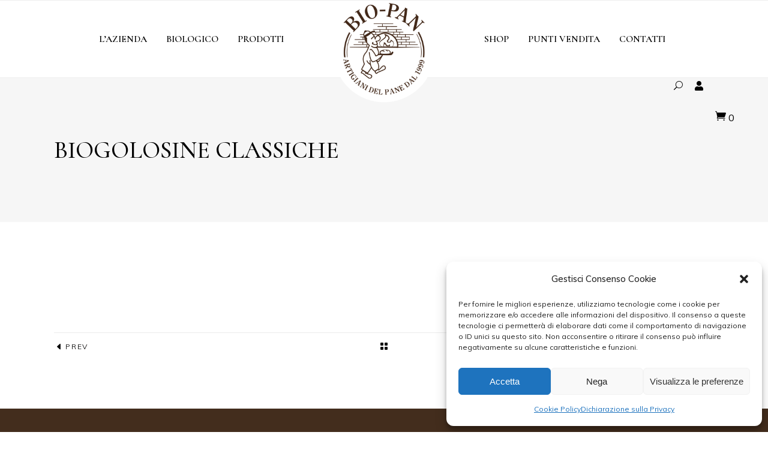

--- FILE ---
content_type: text/html; charset=UTF-8
request_url: https://www.bio-pan.it/portfolio-item/biogolosine-classiche-2/
body_size: 111049
content:
<!DOCTYPE html>
<html lang="it-IT">
<head>
	
		<meta charset="UTF-8"/>
		<link rel="profile" href="http://gmpg.org/xfn/11"/>
		
				<meta name="viewport" content="width=device-width,initial-scale=1,user-scalable=yes">
		<title>BIOGOLOSINE CLASSICHE &#8211; Bio-Pan</title>
<meta name='robots' content='max-image-preview:large' />
<script>window._wca = window._wca || [];</script>
<link rel='dns-prefetch' href='//stats.wp.com' />
<link rel='dns-prefetch' href='//fonts.googleapis.com' />
<link rel="alternate" type="application/rss+xml" title="Bio-Pan &raquo; Feed" href="https://www.bio-pan.it/feed/" />
<link rel="alternate" type="application/rss+xml" title="Bio-Pan &raquo; Feed dei commenti" href="https://www.bio-pan.it/comments/feed/" />
<link rel="alternate" type="application/rss+xml" title="Bio-Pan &raquo; BIOGOLOSINE CLASSICHE Feed dei commenti" href="https://www.bio-pan.it/portfolio-item/biogolosine-classiche-2/feed/" />
<link rel="alternate" title="oEmbed (JSON)" type="application/json+oembed" href="https://www.bio-pan.it/wp-json/oembed/1.0/embed?url=https%3A%2F%2Fwww.bio-pan.it%2Fportfolio-item%2Fbiogolosine-classiche-2%2F" />
<link rel="alternate" title="oEmbed (XML)" type="text/xml+oembed" href="https://www.bio-pan.it/wp-json/oembed/1.0/embed?url=https%3A%2F%2Fwww.bio-pan.it%2Fportfolio-item%2Fbiogolosine-classiche-2%2F&#038;format=xml" />
<style id='wp-img-auto-sizes-contain-inline-css' type='text/css'>
img:is([sizes=auto i],[sizes^="auto," i]){contain-intrinsic-size:3000px 1500px}
/*# sourceURL=wp-img-auto-sizes-contain-inline-css */
</style>
<link rel='stylesheet' id='sbi_styles-css' href='https://www.bio-pan.it/wp-content/plugins/instagram-feed/css/sbi-styles.min.css?ver=6.9.1' type='text/css' media='all' />
<style id='wp-emoji-styles-inline-css' type='text/css'>

	img.wp-smiley, img.emoji {
		display: inline !important;
		border: none !important;
		box-shadow: none !important;
		height: 1em !important;
		width: 1em !important;
		margin: 0 0.07em !important;
		vertical-align: -0.1em !important;
		background: none !important;
		padding: 0 !important;
	}
/*# sourceURL=wp-emoji-styles-inline-css */
</style>
<style id='wp-block-library-inline-css' type='text/css'>
:root{--wp-block-synced-color:#7a00df;--wp-block-synced-color--rgb:122,0,223;--wp-bound-block-color:var(--wp-block-synced-color);--wp-editor-canvas-background:#ddd;--wp-admin-theme-color:#007cba;--wp-admin-theme-color--rgb:0,124,186;--wp-admin-theme-color-darker-10:#006ba1;--wp-admin-theme-color-darker-10--rgb:0,107,160.5;--wp-admin-theme-color-darker-20:#005a87;--wp-admin-theme-color-darker-20--rgb:0,90,135;--wp-admin-border-width-focus:2px}@media (min-resolution:192dpi){:root{--wp-admin-border-width-focus:1.5px}}.wp-element-button{cursor:pointer}:root .has-very-light-gray-background-color{background-color:#eee}:root .has-very-dark-gray-background-color{background-color:#313131}:root .has-very-light-gray-color{color:#eee}:root .has-very-dark-gray-color{color:#313131}:root .has-vivid-green-cyan-to-vivid-cyan-blue-gradient-background{background:linear-gradient(135deg,#00d084,#0693e3)}:root .has-purple-crush-gradient-background{background:linear-gradient(135deg,#34e2e4,#4721fb 50%,#ab1dfe)}:root .has-hazy-dawn-gradient-background{background:linear-gradient(135deg,#faaca8,#dad0ec)}:root .has-subdued-olive-gradient-background{background:linear-gradient(135deg,#fafae1,#67a671)}:root .has-atomic-cream-gradient-background{background:linear-gradient(135deg,#fdd79a,#004a59)}:root .has-nightshade-gradient-background{background:linear-gradient(135deg,#330968,#31cdcf)}:root .has-midnight-gradient-background{background:linear-gradient(135deg,#020381,#2874fc)}:root{--wp--preset--font-size--normal:16px;--wp--preset--font-size--huge:42px}.has-regular-font-size{font-size:1em}.has-larger-font-size{font-size:2.625em}.has-normal-font-size{font-size:var(--wp--preset--font-size--normal)}.has-huge-font-size{font-size:var(--wp--preset--font-size--huge)}.has-text-align-center{text-align:center}.has-text-align-left{text-align:left}.has-text-align-right{text-align:right}.has-fit-text{white-space:nowrap!important}#end-resizable-editor-section{display:none}.aligncenter{clear:both}.items-justified-left{justify-content:flex-start}.items-justified-center{justify-content:center}.items-justified-right{justify-content:flex-end}.items-justified-space-between{justify-content:space-between}.screen-reader-text{border:0;clip-path:inset(50%);height:1px;margin:-1px;overflow:hidden;padding:0;position:absolute;width:1px;word-wrap:normal!important}.screen-reader-text:focus{background-color:#ddd;clip-path:none;color:#444;display:block;font-size:1em;height:auto;left:5px;line-height:normal;padding:15px 23px 14px;text-decoration:none;top:5px;width:auto;z-index:100000}html :where(.has-border-color){border-style:solid}html :where([style*=border-top-color]){border-top-style:solid}html :where([style*=border-right-color]){border-right-style:solid}html :where([style*=border-bottom-color]){border-bottom-style:solid}html :where([style*=border-left-color]){border-left-style:solid}html :where([style*=border-width]){border-style:solid}html :where([style*=border-top-width]){border-top-style:solid}html :where([style*=border-right-width]){border-right-style:solid}html :where([style*=border-bottom-width]){border-bottom-style:solid}html :where([style*=border-left-width]){border-left-style:solid}html :where(img[class*=wp-image-]){height:auto;max-width:100%}:where(figure){margin:0 0 1em}html :where(.is-position-sticky){--wp-admin--admin-bar--position-offset:var(--wp-admin--admin-bar--height,0px)}@media screen and (max-width:600px){html :where(.is-position-sticky){--wp-admin--admin-bar--position-offset:0px}}

/*# sourceURL=wp-block-library-inline-css */
</style><link rel='stylesheet' id='wc-blocks-style-css' href='https://www.bio-pan.it/wp-content/plugins/woocommerce/assets/client/blocks/wc-blocks.css?ver=wc-9.9.6' type='text/css' media='all' />
<style id='global-styles-inline-css' type='text/css'>
:root{--wp--preset--aspect-ratio--square: 1;--wp--preset--aspect-ratio--4-3: 4/3;--wp--preset--aspect-ratio--3-4: 3/4;--wp--preset--aspect-ratio--3-2: 3/2;--wp--preset--aspect-ratio--2-3: 2/3;--wp--preset--aspect-ratio--16-9: 16/9;--wp--preset--aspect-ratio--9-16: 9/16;--wp--preset--color--black: #000000;--wp--preset--color--cyan-bluish-gray: #abb8c3;--wp--preset--color--white: #ffffff;--wp--preset--color--pale-pink: #f78da7;--wp--preset--color--vivid-red: #cf2e2e;--wp--preset--color--luminous-vivid-orange: #ff6900;--wp--preset--color--luminous-vivid-amber: #fcb900;--wp--preset--color--light-green-cyan: #7bdcb5;--wp--preset--color--vivid-green-cyan: #00d084;--wp--preset--color--pale-cyan-blue: #8ed1fc;--wp--preset--color--vivid-cyan-blue: #0693e3;--wp--preset--color--vivid-purple: #9b51e0;--wp--preset--gradient--vivid-cyan-blue-to-vivid-purple: linear-gradient(135deg,rgb(6,147,227) 0%,rgb(155,81,224) 100%);--wp--preset--gradient--light-green-cyan-to-vivid-green-cyan: linear-gradient(135deg,rgb(122,220,180) 0%,rgb(0,208,130) 100%);--wp--preset--gradient--luminous-vivid-amber-to-luminous-vivid-orange: linear-gradient(135deg,rgb(252,185,0) 0%,rgb(255,105,0) 100%);--wp--preset--gradient--luminous-vivid-orange-to-vivid-red: linear-gradient(135deg,rgb(255,105,0) 0%,rgb(207,46,46) 100%);--wp--preset--gradient--very-light-gray-to-cyan-bluish-gray: linear-gradient(135deg,rgb(238,238,238) 0%,rgb(169,184,195) 100%);--wp--preset--gradient--cool-to-warm-spectrum: linear-gradient(135deg,rgb(74,234,220) 0%,rgb(151,120,209) 20%,rgb(207,42,186) 40%,rgb(238,44,130) 60%,rgb(251,105,98) 80%,rgb(254,248,76) 100%);--wp--preset--gradient--blush-light-purple: linear-gradient(135deg,rgb(255,206,236) 0%,rgb(152,150,240) 100%);--wp--preset--gradient--blush-bordeaux: linear-gradient(135deg,rgb(254,205,165) 0%,rgb(254,45,45) 50%,rgb(107,0,62) 100%);--wp--preset--gradient--luminous-dusk: linear-gradient(135deg,rgb(255,203,112) 0%,rgb(199,81,192) 50%,rgb(65,88,208) 100%);--wp--preset--gradient--pale-ocean: linear-gradient(135deg,rgb(255,245,203) 0%,rgb(182,227,212) 50%,rgb(51,167,181) 100%);--wp--preset--gradient--electric-grass: linear-gradient(135deg,rgb(202,248,128) 0%,rgb(113,206,126) 100%);--wp--preset--gradient--midnight: linear-gradient(135deg,rgb(2,3,129) 0%,rgb(40,116,252) 100%);--wp--preset--font-size--small: 13px;--wp--preset--font-size--medium: 20px;--wp--preset--font-size--large: 36px;--wp--preset--font-size--x-large: 42px;--wp--preset--spacing--20: 0.44rem;--wp--preset--spacing--30: 0.67rem;--wp--preset--spacing--40: 1rem;--wp--preset--spacing--50: 1.5rem;--wp--preset--spacing--60: 2.25rem;--wp--preset--spacing--70: 3.38rem;--wp--preset--spacing--80: 5.06rem;--wp--preset--shadow--natural: 6px 6px 9px rgba(0, 0, 0, 0.2);--wp--preset--shadow--deep: 12px 12px 50px rgba(0, 0, 0, 0.4);--wp--preset--shadow--sharp: 6px 6px 0px rgba(0, 0, 0, 0.2);--wp--preset--shadow--outlined: 6px 6px 0px -3px rgb(255, 255, 255), 6px 6px rgb(0, 0, 0);--wp--preset--shadow--crisp: 6px 6px 0px rgb(0, 0, 0);}:where(.is-layout-flex){gap: 0.5em;}:where(.is-layout-grid){gap: 0.5em;}body .is-layout-flex{display: flex;}.is-layout-flex{flex-wrap: wrap;align-items: center;}.is-layout-flex > :is(*, div){margin: 0;}body .is-layout-grid{display: grid;}.is-layout-grid > :is(*, div){margin: 0;}:where(.wp-block-columns.is-layout-flex){gap: 2em;}:where(.wp-block-columns.is-layout-grid){gap: 2em;}:where(.wp-block-post-template.is-layout-flex){gap: 1.25em;}:where(.wp-block-post-template.is-layout-grid){gap: 1.25em;}.has-black-color{color: var(--wp--preset--color--black) !important;}.has-cyan-bluish-gray-color{color: var(--wp--preset--color--cyan-bluish-gray) !important;}.has-white-color{color: var(--wp--preset--color--white) !important;}.has-pale-pink-color{color: var(--wp--preset--color--pale-pink) !important;}.has-vivid-red-color{color: var(--wp--preset--color--vivid-red) !important;}.has-luminous-vivid-orange-color{color: var(--wp--preset--color--luminous-vivid-orange) !important;}.has-luminous-vivid-amber-color{color: var(--wp--preset--color--luminous-vivid-amber) !important;}.has-light-green-cyan-color{color: var(--wp--preset--color--light-green-cyan) !important;}.has-vivid-green-cyan-color{color: var(--wp--preset--color--vivid-green-cyan) !important;}.has-pale-cyan-blue-color{color: var(--wp--preset--color--pale-cyan-blue) !important;}.has-vivid-cyan-blue-color{color: var(--wp--preset--color--vivid-cyan-blue) !important;}.has-vivid-purple-color{color: var(--wp--preset--color--vivid-purple) !important;}.has-black-background-color{background-color: var(--wp--preset--color--black) !important;}.has-cyan-bluish-gray-background-color{background-color: var(--wp--preset--color--cyan-bluish-gray) !important;}.has-white-background-color{background-color: var(--wp--preset--color--white) !important;}.has-pale-pink-background-color{background-color: var(--wp--preset--color--pale-pink) !important;}.has-vivid-red-background-color{background-color: var(--wp--preset--color--vivid-red) !important;}.has-luminous-vivid-orange-background-color{background-color: var(--wp--preset--color--luminous-vivid-orange) !important;}.has-luminous-vivid-amber-background-color{background-color: var(--wp--preset--color--luminous-vivid-amber) !important;}.has-light-green-cyan-background-color{background-color: var(--wp--preset--color--light-green-cyan) !important;}.has-vivid-green-cyan-background-color{background-color: var(--wp--preset--color--vivid-green-cyan) !important;}.has-pale-cyan-blue-background-color{background-color: var(--wp--preset--color--pale-cyan-blue) !important;}.has-vivid-cyan-blue-background-color{background-color: var(--wp--preset--color--vivid-cyan-blue) !important;}.has-vivid-purple-background-color{background-color: var(--wp--preset--color--vivid-purple) !important;}.has-black-border-color{border-color: var(--wp--preset--color--black) !important;}.has-cyan-bluish-gray-border-color{border-color: var(--wp--preset--color--cyan-bluish-gray) !important;}.has-white-border-color{border-color: var(--wp--preset--color--white) !important;}.has-pale-pink-border-color{border-color: var(--wp--preset--color--pale-pink) !important;}.has-vivid-red-border-color{border-color: var(--wp--preset--color--vivid-red) !important;}.has-luminous-vivid-orange-border-color{border-color: var(--wp--preset--color--luminous-vivid-orange) !important;}.has-luminous-vivid-amber-border-color{border-color: var(--wp--preset--color--luminous-vivid-amber) !important;}.has-light-green-cyan-border-color{border-color: var(--wp--preset--color--light-green-cyan) !important;}.has-vivid-green-cyan-border-color{border-color: var(--wp--preset--color--vivid-green-cyan) !important;}.has-pale-cyan-blue-border-color{border-color: var(--wp--preset--color--pale-cyan-blue) !important;}.has-vivid-cyan-blue-border-color{border-color: var(--wp--preset--color--vivid-cyan-blue) !important;}.has-vivid-purple-border-color{border-color: var(--wp--preset--color--vivid-purple) !important;}.has-vivid-cyan-blue-to-vivid-purple-gradient-background{background: var(--wp--preset--gradient--vivid-cyan-blue-to-vivid-purple) !important;}.has-light-green-cyan-to-vivid-green-cyan-gradient-background{background: var(--wp--preset--gradient--light-green-cyan-to-vivid-green-cyan) !important;}.has-luminous-vivid-amber-to-luminous-vivid-orange-gradient-background{background: var(--wp--preset--gradient--luminous-vivid-amber-to-luminous-vivid-orange) !important;}.has-luminous-vivid-orange-to-vivid-red-gradient-background{background: var(--wp--preset--gradient--luminous-vivid-orange-to-vivid-red) !important;}.has-very-light-gray-to-cyan-bluish-gray-gradient-background{background: var(--wp--preset--gradient--very-light-gray-to-cyan-bluish-gray) !important;}.has-cool-to-warm-spectrum-gradient-background{background: var(--wp--preset--gradient--cool-to-warm-spectrum) !important;}.has-blush-light-purple-gradient-background{background: var(--wp--preset--gradient--blush-light-purple) !important;}.has-blush-bordeaux-gradient-background{background: var(--wp--preset--gradient--blush-bordeaux) !important;}.has-luminous-dusk-gradient-background{background: var(--wp--preset--gradient--luminous-dusk) !important;}.has-pale-ocean-gradient-background{background: var(--wp--preset--gradient--pale-ocean) !important;}.has-electric-grass-gradient-background{background: var(--wp--preset--gradient--electric-grass) !important;}.has-midnight-gradient-background{background: var(--wp--preset--gradient--midnight) !important;}.has-small-font-size{font-size: var(--wp--preset--font-size--small) !important;}.has-medium-font-size{font-size: var(--wp--preset--font-size--medium) !important;}.has-large-font-size{font-size: var(--wp--preset--font-size--large) !important;}.has-x-large-font-size{font-size: var(--wp--preset--font-size--x-large) !important;}
/*# sourceURL=global-styles-inline-css */
</style>

<style id='classic-theme-styles-inline-css' type='text/css'>
/*! This file is auto-generated */
.wp-block-button__link{color:#fff;background-color:#32373c;border-radius:9999px;box-shadow:none;text-decoration:none;padding:calc(.667em + 2px) calc(1.333em + 2px);font-size:1.125em}.wp-block-file__button{background:#32373c;color:#fff;text-decoration:none}
/*# sourceURL=/wp-includes/css/classic-themes.min.css */
</style>
<link rel='stylesheet' id='contact-form-7-css' href='https://www.bio-pan.it/wp-content/plugins/contact-form-7/includes/css/styles.css?ver=6.0.6' type='text/css' media='all' />
<link rel='stylesheet' id='rs-plugin-settings-css' href='https://www.bio-pan.it/wp-content/plugins/revslider/public/assets/css/rs6.css?ver=6.1.5' type='text/css' media='all' />
<style id='rs-plugin-settings-inline-css' type='text/css'>
#rs-demo-id {}
/*# sourceURL=rs-plugin-settings-inline-css */
</style>
<style id='woocommerce-inline-inline-css' type='text/css'>
.woocommerce form .form-row .required { visibility: visible; }
/*# sourceURL=woocommerce-inline-inline-css */
</style>
<link rel='stylesheet' id='cmplz-general-css' href='https://www.bio-pan.it/wp-content/plugins/complianz-gdpr/assets/css/cookieblocker.min.css?ver=1750322510' type='text/css' media='all' />
<link rel='stylesheet' id='gateway-css' href='https://www.bio-pan.it/wp-content/plugins/woocommerce-paypal-payments/modules/ppcp-button/assets/css/gateway.css?ver=3.0.6' type='text/css' media='all' />
<link rel='stylesheet' id='brands-styles-css' href='https://www.bio-pan.it/wp-content/plugins/woocommerce/assets/css/brands.css?ver=9.9.6' type='text/css' media='all' />
<link rel='stylesheet' id='panaderia-mikado-default-style-css' href='https://www.bio-pan.it/wp-content/themes/panaderia/style.css?ver=6.9' type='text/css' media='all' />
<link rel='stylesheet' id='panaderia-mikado-child-style-css' href='https://www.bio-pan.it/wp-content/themes/panaderia-child/style.css?ver=6.9' type='text/css' media='all' />
<link rel='stylesheet' id='panaderia-mikado-modules-css' href='https://www.bio-pan.it/wp-content/themes/panaderia/assets/css/modules.min.css?ver=6.9' type='text/css' media='all' />
<link rel='stylesheet' id='mkdf-dripicons-css' href='https://www.bio-pan.it/wp-content/themes/panaderia/framework/lib/icons-pack/dripicons/dripicons.css?ver=6.9' type='text/css' media='all' />
<link rel='stylesheet' id='mkdf-font_elegant-css' href='https://www.bio-pan.it/wp-content/themes/panaderia/framework/lib/icons-pack/elegant-icons/style.min.css?ver=6.9' type='text/css' media='all' />
<link rel='stylesheet' id='mkdf-font_awesome-css' href='https://www.bio-pan.it/wp-content/themes/panaderia/framework/lib/icons-pack/font-awesome/css/fontawesome-all.min.css?ver=6.9' type='text/css' media='all' />
<link rel='stylesheet' id='mkdf-ion_icons-css' href='https://www.bio-pan.it/wp-content/themes/panaderia/framework/lib/icons-pack/ion-icons/css/ionicons.min.css?ver=6.9' type='text/css' media='all' />
<link rel='stylesheet' id='mkdf-linea_icons-css' href='https://www.bio-pan.it/wp-content/themes/panaderia/framework/lib/icons-pack/linea-icons/style.css?ver=6.9' type='text/css' media='all' />
<link rel='stylesheet' id='mkdf-linear_icons-css' href='https://www.bio-pan.it/wp-content/themes/panaderia/framework/lib/icons-pack/linear-icons/style.css?ver=6.9' type='text/css' media='all' />
<link rel='stylesheet' id='mkdf-simple_line_icons-css' href='https://www.bio-pan.it/wp-content/themes/panaderia/framework/lib/icons-pack/simple-line-icons/simple-line-icons.css?ver=6.9' type='text/css' media='all' />
<link rel='stylesheet' id='mediaelement-css' href='https://www.bio-pan.it/wp-includes/js/mediaelement/mediaelementplayer-legacy.min.css?ver=4.2.17' type='text/css' media='all' />
<link rel='stylesheet' id='wp-mediaelement-css' href='https://www.bio-pan.it/wp-includes/js/mediaelement/wp-mediaelement.min.css?ver=6.9' type='text/css' media='all' />
<link rel='stylesheet' id='panaderia-mikado-woo-css' href='https://www.bio-pan.it/wp-content/themes/panaderia/assets/css/woocommerce.min.css?ver=6.9' type='text/css' media='all' />
<style id='panaderia-mikado-woo-inline-css' type='text/css'>
@media only screen and (max-width: 1024px) {}
/*# sourceURL=panaderia-mikado-woo-inline-css */
</style>
<link rel='stylesheet' id='panaderia-mikado-woo-responsive-css' href='https://www.bio-pan.it/wp-content/themes/panaderia/assets/css/woocommerce-responsive.min.css?ver=6.9' type='text/css' media='all' />
<link rel='stylesheet' id='panaderia-mikado-style-dynamic-css' href='https://www.bio-pan.it/wp-content/themes/panaderia/assets/css/style_dynamic.css?ver=1645004843' type='text/css' media='all' />
<link rel='stylesheet' id='panaderia-mikado-modules-responsive-css' href='https://www.bio-pan.it/wp-content/themes/panaderia/assets/css/modules-responsive.min.css?ver=6.9' type='text/css' media='all' />
<link rel='stylesheet' id='panaderia-mikado-style-dynamic-responsive-css' href='https://www.bio-pan.it/wp-content/themes/panaderia/assets/css/style_dynamic_responsive.css?ver=1645004843' type='text/css' media='all' />
<link rel='stylesheet' id='panaderia-mikado-google-fonts-css' href='https://fonts.googleapis.com/css?family=Muli%3A400%2C500%2C500i%2C600%2C700%7CCormorant%3A400%2C500%2C500i%2C600%2C700&#038;subset=latin-ext&#038;ver=1.0.0' type='text/css' media='all' />
<link rel='stylesheet' id='panaderia-core-dashboard-style-css' href='https://www.bio-pan.it/wp-content/plugins/panaderia-core/core-dashboard/assets/css/core-dashboard.min.css?ver=6.9' type='text/css' media='all' />
<link rel='stylesheet' id='slb_core-css' href='https://www.bio-pan.it/wp-content/plugins/simple-lightbox/client/css/app.css?ver=2.9.4' type='text/css' media='all' />
<link rel='stylesheet' id='awcfe-frontend-css' href='https://www.bio-pan.it/wp-content/plugins/checkout-field-editor-and-manager-for-woocommerce/assets/css/frontend.css?ver=2.3.1' type='text/css' media='all' />
<script type="text/javascript" src="https://www.bio-pan.it/wp-includes/js/jquery/jquery.min.js?ver=3.7.1" id="jquery-core-js"></script>
<script type="text/javascript" src="https://www.bio-pan.it/wp-includes/js/jquery/jquery-migrate.min.js?ver=3.4.1" id="jquery-migrate-js"></script>
<script type="text/javascript" src="https://www.bio-pan.it/wp-content/plugins/revslider/public/assets/js/revolution.tools.min.js?ver=6.0" id="tp-tools-js"></script>
<script type="text/javascript" src="https://www.bio-pan.it/wp-content/plugins/revslider/public/assets/js/rs6.min.js?ver=6.1.5" id="revmin-js"></script>
<script type="text/javascript" src="https://www.bio-pan.it/wp-content/plugins/woocommerce/assets/js/jquery-blockui/jquery.blockUI.min.js?ver=2.7.0-wc.9.9.6" id="jquery-blockui-js" data-wp-strategy="defer"></script>
<script type="text/javascript" id="wc-add-to-cart-js-extra">
/* <![CDATA[ */
var wc_add_to_cart_params = {"ajax_url":"/wp-admin/admin-ajax.php","wc_ajax_url":"/?wc-ajax=%%endpoint%%","i18n_view_cart":"Visualizza carrello","cart_url":"https://www.bio-pan.it/cart/","is_cart":"","cart_redirect_after_add":"no"};
//# sourceURL=wc-add-to-cart-js-extra
/* ]]> */
</script>
<script type="text/javascript" src="https://www.bio-pan.it/wp-content/plugins/woocommerce/assets/js/frontend/add-to-cart.min.js?ver=9.9.6" id="wc-add-to-cart-js" data-wp-strategy="defer"></script>
<script type="text/javascript" src="https://www.bio-pan.it/wp-content/plugins/woocommerce/assets/js/js-cookie/js.cookie.min.js?ver=2.1.4-wc.9.9.6" id="js-cookie-js" defer="defer" data-wp-strategy="defer"></script>
<script type="text/javascript" id="woocommerce-js-extra">
/* <![CDATA[ */
var woocommerce_params = {"ajax_url":"/wp-admin/admin-ajax.php","wc_ajax_url":"/?wc-ajax=%%endpoint%%","i18n_password_show":"Mostra password","i18n_password_hide":"Nascondi password"};
//# sourceURL=woocommerce-js-extra
/* ]]> */
</script>
<script type="text/javascript" src="https://www.bio-pan.it/wp-content/plugins/woocommerce/assets/js/frontend/woocommerce.min.js?ver=9.9.6" id="woocommerce-js" defer="defer" data-wp-strategy="defer"></script>
<script type="text/javascript" src="https://www.bio-pan.it/wp-content/plugins/js_composer/assets/js/vendors/woocommerce-add-to-cart.js?ver=6.1" id="vc_woocommerce-add-to-cart-js-js"></script>
<script type="text/javascript" id="WCPAY_ASSETS-js-extra">
/* <![CDATA[ */
var wcpayAssets = {"url":"https://www.bio-pan.it/wp-content/plugins/woocommerce-payments/dist/"};
//# sourceURL=WCPAY_ASSETS-js-extra
/* ]]> */
</script>
<script type="text/javascript" src="https://www.bio-pan.it/wp-content/plugins/woocommerce/assets/js/select2/select2.full.min.js?ver=4.0.3-wc.9.9.6" id="select2-js" defer="defer" data-wp-strategy="defer"></script>
<script data-service="jetpack-statistics" data-category="statistics" type="text/plain" data-cmplz-src="https://stats.wp.com/s-202604.js" id="woocommerce-analytics-js" defer="defer" data-wp-strategy="defer"></script>
<link rel="https://api.w.org/" href="https://www.bio-pan.it/wp-json/" /><link rel="EditURI" type="application/rsd+xml" title="RSD" href="https://www.bio-pan.it/xmlrpc.php?rsd" />
<meta name="generator" content="WordPress 6.9" />
<meta name="generator" content="WooCommerce 9.9.6" />
<link rel="canonical" href="https://www.bio-pan.it/portfolio-item/biogolosine-classiche-2/" />
<link rel='shortlink' href='https://www.bio-pan.it/?p=4824' />
	<style>img#wpstats{display:none}</style>
					<style>.cmplz-hidden {
					display: none !important;
				}</style>	<noscript><style>.woocommerce-product-gallery{ opacity: 1 !important; }</style></noscript>
	<!-- All in one Favicon 4.7 --><link rel="icon" href="https://www.bio-pan.it/wp-content/uploads/2020/09/favicon-1.png" type="image/png"/>
<link rel="apple-touch-icon" href="https://www.bio-pan.it/wp-content/uploads/2020/09/favicon-2.png" />
<meta name="generator" content="Powered by WPBakery Page Builder - drag and drop page builder for WordPress."/>
<meta name="generator" content="Powered by Slider Revolution 6.1.5 - responsive, Mobile-Friendly Slider Plugin for WordPress with comfortable drag and drop interface." />
<script type="text/javascript">function setREVStartSize(t){try{var h,e=document.getElementById(t.c).parentNode.offsetWidth;if(e=0===e||isNaN(e)?window.innerWidth:e,t.tabw=void 0===t.tabw?0:parseInt(t.tabw),t.thumbw=void 0===t.thumbw?0:parseInt(t.thumbw),t.tabh=void 0===t.tabh?0:parseInt(t.tabh),t.thumbh=void 0===t.thumbh?0:parseInt(t.thumbh),t.tabhide=void 0===t.tabhide?0:parseInt(t.tabhide),t.thumbhide=void 0===t.thumbhide?0:parseInt(t.thumbhide),t.mh=void 0===t.mh||""==t.mh||"auto"===t.mh?0:parseInt(t.mh,0),"fullscreen"===t.layout||"fullscreen"===t.l)h=Math.max(t.mh,window.innerHeight);else{for(var i in t.gw=Array.isArray(t.gw)?t.gw:[t.gw],t.rl)void 0!==t.gw[i]&&0!==t.gw[i]||(t.gw[i]=t.gw[i-1]);for(var i in t.gh=void 0===t.el||""===t.el||Array.isArray(t.el)&&0==t.el.length?t.gh:t.el,t.gh=Array.isArray(t.gh)?t.gh:[t.gh],t.rl)void 0!==t.gh[i]&&0!==t.gh[i]||(t.gh[i]=t.gh[i-1]);var r,a=new Array(t.rl.length),n=0;for(var i in t.tabw=t.tabhide>=e?0:t.tabw,t.thumbw=t.thumbhide>=e?0:t.thumbw,t.tabh=t.tabhide>=e?0:t.tabh,t.thumbh=t.thumbhide>=e?0:t.thumbh,t.rl)a[i]=t.rl[i]<window.innerWidth?0:t.rl[i];for(var i in r=a[0],a)r>a[i]&&0<a[i]&&(r=a[i],n=i);var d=e>t.gw[n]+t.tabw+t.thumbw?1:(e-(t.tabw+t.thumbw))/t.gw[n];h=t.gh[n]*d+(t.tabh+t.thumbh)}void 0===window.rs_init_css&&(window.rs_init_css=document.head.appendChild(document.createElement("style"))),document.getElementById(t.c).height=h,window.rs_init_css.innerHTML+="#"+t.c+"_wrapper { height: "+h+"px }"}catch(t){console.log("Failure at Presize of Slider:"+t)}};</script>
		<style type="text/css" id="wp-custom-css">
			.mkdf-post-image {width:300px;}		</style>
		<noscript><style> .wpb_animate_when_almost_visible { opacity: 1; }</style></noscript></head>
<body data-cmplz=1 class="wp-singular portfolio-item-template-default single single-portfolio-item postid-4824 wp-theme-panaderia wp-child-theme-panaderia-child theme-panaderia panaderia-core-1.1 woocommerce-no-js panaderia child-child-ver-1.0.0 panaderia-ver-1.1 mkdf-grid-1300 mkdf-empty-google-api mkdf-wide-dropdown-menu-content-in-grid mkdf-follow-portfolio-info mkdf-fixed-on-scroll mkdf-dropdown-animate-height mkdf-header-divided mkdf-menu-area-shadow-disable mkdf-menu-area-in-grid-shadow-disable mkdf-menu-area-border-disable mkdf-menu-area-in-grid-border-disable mkdf-logo-area-border-disable mkdf-logo-area-in-grid-border-disable mkdf-woocommerce-columns-3 mkdf-woo-small-space mkdf-woo-pl-info-below-image mkdf-woo-single-thumb-below-image mkdf-woo-single-has-pretty-photo mkdf-default-mobile-header mkdf-sticky-up-mobile-header mkdf-search-slides-from-window-top wpb-js-composer js-comp-ver-6.1 vc_responsive" itemscope itemtype="http://schema.org/WebPage">
    <div class="mkdf-wrapper">
        <div class="mkdf-wrapper-inner">
            <form action="https://www.bio-pan.it/" class="mkdf-search-slide-window-top" method="get">
		<div class="mkdf-grid">
	                    <div class="mkdf-search-form-inner">
                <span class="mkdf-search-submit mkdf-search-submit-icon-pack">
                    <span aria-hidden="true" class="mkdf-icon-font-elegant icon_search " ></span>                </span>
                <input type="text" placeholder="Enter your keyword here and start searching..." name="s" class="mkdf-swt-search-field" autocomplete="off" required />
                            </div>
        		</div>
	</form>
<header class="mkdf-page-header">
		
            <div class="mkdf-fixed-wrapper">
    	        
    <div class="mkdf-menu-area">
	    	    
        	            
        <div class="mkdf-vertical-align-containers">
            <div class="mkdf-position-left"><!--
             --><div class="mkdf-divided-left-widget-area">
                    <div class="mkdf-divided-left-widget-area-inner">
	                    <div class="mkdf-position-left-inner-wrap">
                            	                    </div>
	                </div>
	            </div>
	            <div class="mkdf-position-left-inner">
                    
	<nav class="mkdf-main-menu mkdf-drop-down mkdf-divided-left-part mkdf-default-nav">
	    <ul id="menu-menu-left" class="clearfix"><li id="nav-menu-item-5002" class="menu-item menu-item-type-post_type menu-item-object-page menu-item-has-children  has_sub narrow"><a href="https://www.bio-pan.it/chi-siamo/" class=""><span class="item_outer"><span class="item_text">L&#8217;AZIENDA</span><i class="mkdf-menu-arrow fa arrow_triangle-down"></i></span></a>
<div class="second"><div class="inner"><ul>
	<li id="nav-menu-item-4992" class="menu-item menu-item-type-post_type menu-item-object-page "><a href="https://www.bio-pan.it/al-fianco-dei-negozianti/" class=""><span class="item_outer"><span class="item_text">AL FIANCO DEI NEGOZIANTI</span></span></a></li>
	<li id="nav-menu-item-5074" class="menu-item menu-item-type-post_type menu-item-object-post "><a href="https://www.bio-pan.it/?p=5023" class=""><span class="item_outer"><span class="item_text">FIDELIZZARE IL CLIENTE? CON BIO-PAN SI PUO’ !</span></span></a></li>
</ul></div></div>
</li>
<li id="nav-menu-item-3884" class="menu-item menu-item-type-post_type menu-item-object-page menu-item-has-children  has_sub narrow"><a href="https://www.bio-pan.it/biologico/" class=""><span class="item_outer"><span class="item_text">BIOLOGICO</span><i class="mkdf-menu-arrow fa arrow_triangle-down"></i></span></a>
<div class="second"><div class="inner"><ul>
	<li id="nav-menu-item-4996" class="menu-item menu-item-type-post_type menu-item-object-page "><a href="https://www.bio-pan.it/perche-bio/" class=""><span class="item_outer"><span class="item_text">PERCHE&#8217; BIO?</span></span></a></li>
	<li id="nav-menu-item-5006" class="menu-item menu-item-type-post_type menu-item-object-page "><a href="https://www.bio-pan.it/le-caratteristiche/" class=""><span class="item_outer"><span class="item_text">LE CARATTERISTICHE</span></span></a></li>
</ul></div></div>
</li>
<li id="nav-menu-item-5305" class="menu-item menu-item-type-post_type menu-item-object-page menu-item-has-children  has_sub narrow"><a href="https://www.bio-pan.it/i-prodotti/" class=""><span class="item_outer"><span class="item_text">PRODOTTI</span><i class="mkdf-menu-arrow fa arrow_triangle-down"></i></span></a>
<div class="second"><div class="inner"><ul>
	<li id="nav-menu-item-5306" class="menu-item menu-item-type-post_type menu-item-object-page "><a href="https://www.bio-pan.it/pane/" class=""><span class="item_outer"><span class="item_text">Pane</span></span></a></li>
	<li id="nav-menu-item-5307" class="menu-item menu-item-type-post_type menu-item-object-page "><a href="https://www.bio-pan.it/crackers/" class=""><span class="item_outer"><span class="item_text">Crackers</span></span></a></li>
	<li id="nav-menu-item-5308" class="menu-item menu-item-type-post_type menu-item-object-page "><a href="https://www.bio-pan.it/grissini/" class=""><span class="item_outer"><span class="item_text">Grissini</span></span></a></li>
	<li id="nav-menu-item-5311" class="menu-item menu-item-type-post_type menu-item-object-page "><a href="https://www.bio-pan.it/pizza-e-focacce/" class=""><span class="item_outer"><span class="item_text">Pizza e Focacce</span></span></a></li>
	<li id="nav-menu-item-5309" class="menu-item menu-item-type-post_type menu-item-object-page "><a href="https://www.bio-pan.it/croissant/" class=""><span class="item_outer"><span class="item_text">Croissant</span></span></a></li>
	<li id="nav-menu-item-5310" class="menu-item menu-item-type-post_type menu-item-object-page "><a href="https://www.bio-pan.it/dolci-di-frolla/" class=""><span class="item_outer"><span class="item_text">Dolci di frolla</span></span></a></li>
</ul></div></div>
</li>
</ul>	</nav>

                </div>
            </div>
            <div class="mkdf-position-center"><!--
             --><div class="mkdf-position-center-inner">
                    
	
	<div class="mkdf-logo-wrapper">
		<a itemprop="url" href="https://www.bio-pan.it/" style="height: 126px;">
			<img itemprop="image" class="mkdf-normal-logo" src="https://www.bio-pan.it/wp-content/uploads/2020/08/Logo-Bio-Pan-Tondo.png" width="252" height="252"  alt="logo"/>
			<img itemprop="image" class="mkdf-dark-logo" src="https://www.bio-pan.it/wp-content/uploads/2020/08/Logo-Bio-Pan-Tondo.png" width="252" height="252"  alt="dark logo"/>			<img itemprop="image" class="mkdf-light-logo" src="https://www.bio-pan.it/wp-content/uploads/2020/08/Logo-Bio-Pan-Tondo.png" width="252" height="252"  alt="light logo"/>		</a>
	</div>

                </div>
            </div>
            <div class="mkdf-position-right"><!--
             --><div class="mkdf-position-right-inner">
                    
<nav class="mkdf-main-menu mkdf-drop-down mkdf-divided-right-part mkdf-default-nav">
    <ul id="menu-menu-right" class="clearfix"><li id="nav-menu-item-5327" class="menu-item menu-item-type-post_type menu-item-object-page menu-item-has-children  has_sub narrow"><a href="https://www.bio-pan.it/negozio/" class=""><span class="item_outer"><span class="item_text">SHOP</span><i class="mkdf-menu-arrow fa arrow_triangle-down"></i></span></a>
<div class="second"><div class="inner"><ul>
	<li id="nav-menu-item-5603" class="menu-item menu-item-type-taxonomy menu-item-object-product_cat "><a href="https://www.bio-pan.it/categoria-prodotto/crackers/" class=""><span class="item_outer"><span class="item_text">Crackers</span></span></a></li>
	<li id="nav-menu-item-5604" class="menu-item menu-item-type-taxonomy menu-item-object-product_cat "><a href="https://www.bio-pan.it/categoria-prodotto/grissini/" class=""><span class="item_outer"><span class="item_text">Grissini</span></span></a></li>
	<li id="nav-menu-item-5582" class="menu-item menu-item-type-taxonomy menu-item-object-product_cat "><a href="https://www.bio-pan.it/categoria-prodotto/biscotti/" class=""><span class="item_outer"><span class="item_text">Biscotti</span></span></a></li>
	<li id="nav-menu-item-5602" class="menu-item menu-item-type-taxonomy menu-item-object-product_cat "><a href="https://www.bio-pan.it/categoria-prodotto/crostatine/" class=""><span class="item_outer"><span class="item_text">Crostatine</span></span></a></li>
	<li id="nav-menu-item-5601" class="menu-item menu-item-type-taxonomy menu-item-object-product_cat "><a href="https://www.bio-pan.it/categoria-prodotto/crostate/" class=""><span class="item_outer"><span class="item_text">Crostate</span></span></a></li>
	<li id="nav-menu-item-5606" class="menu-item menu-item-type-taxonomy menu-item-object-product_cat "><a href="https://www.bio-pan.it/categoria-prodotto/tortine/" class=""><span class="item_outer"><span class="item_text">Tortine</span></span></a></li>
	<li id="nav-menu-item-5605" class="menu-item menu-item-type-taxonomy menu-item-object-product_cat "><a href="https://www.bio-pan.it/categoria-prodotto/torte/" class=""><span class="item_outer"><span class="item_text">Torte</span></span></a></li>
</ul></div></div>
</li>
<li id="nav-menu-item-5051" class="menu-item menu-item-type-taxonomy menu-item-object-category menu-item-has-children  has_sub narrow"><a href="https://www.bio-pan.it/categorie/novita/" class=""><span class="item_outer"><span class="item_text">NOVITA&#8217;</span><i class="mkdf-menu-arrow fa arrow_triangle-down"></i></span></a>
<div class="second"><div class="inner"><ul>
	<li id="nav-menu-item-5083" class="menu-item menu-item-type-post_type menu-item-object-post "><a href="https://www.bio-pan.it/?p=5080" class=""><span class="item_outer"><span class="item_text">ecco le farine biologiche</span></span></a></li>
	<li id="nav-menu-item-5052" class="menu-item menu-item-type-post_type menu-item-object-post menu-item-has-children sub"><a href="https://www.bio-pan.it/?p=5044" class=""><span class="item_outer"><span class="item_text">Ricetta per la pizza con farina Bio-Pan</span></span></a>
	<ul>
		<li id="nav-menu-item-5078" class="menu-item menu-item-type-post_type menu-item-object-post "><a href="https://www.bio-pan.it/?p=5075" class=""><span class="item_outer"><span class="item_text">Ricetta per la focaccia con farina Bio-Pan</span></span></a></li>
	</ul>
</li>
	<li id="nav-menu-item-5057" class="menu-item menu-item-type-post_type menu-item-object-post "><a href="https://www.bio-pan.it/?p=4765" class=""><span class="item_outer"><span class="item_text">I nomotti: i biscotti col tuo nome</span></span></a></li>
	<li id="nav-menu-item-5059" class="menu-item menu-item-type-post_type menu-item-object-post "><a href="https://www.bio-pan.it/?p=4787" class=""><span class="item_outer"><span class="item_text">Novità dal Forno: le Bio-Focaccine. Mini formato, grande gusto.</span></span></a></li>
	<li id="nav-menu-item-5054" class="menu-item menu-item-type-post_type menu-item-object-post "><a href="https://www.bio-pan.it/?p=5018" class=""><span class="item_outer"><span class="item_text">VI SVELIAMO UN SEGRETO…</span></span></a></li>
	<li id="nav-menu-item-5055" class="menu-item menu-item-type-post_type menu-item-object-post "><a href="https://www.bio-pan.it/?p=5014" class=""><span class="item_outer"><span class="item_text">COLOMBA BIO (E ANCHE VEGANA)</span></span></a></li>
	<li id="nav-menu-item-5058" class="menu-item menu-item-type-post_type menu-item-object-post "><a href="https://www.bio-pan.it/?p=4783" class=""><span class="item_outer"><span class="item_text">Oggi scopriamo insieme i segreti del lievito Madre.</span></span></a></li>
	<li id="nav-menu-item-5060" class="menu-item menu-item-type-post_type menu-item-object-post "><a href="https://www.bio-pan.it/?p=4790" class=""><span class="item_outer"><span class="item_text">BIO-PAN “sforna” il nuovo sito web e diventa social.</span></span></a></li>
</ul></div></div>
</li>
<li id="nav-menu-item-5050" class="menu-item menu-item-type-post_type menu-item-object-page  narrow"><a href="https://www.bio-pan.it/contatti/trova-il-tuo-negozio-in-lombardia/" class=""><span class="item_outer"><span class="item_text">PUNTI VENDITA</span></span></a></li>
<li id="nav-menu-item-5049" class="menu-item menu-item-type-post_type menu-item-object-page  narrow"><a href="https://www.bio-pan.it/contatti/" class=""><span class="item_outer"><span class="item_text">CONTATTI</span></span></a></li>
</ul></nav>

                </div>
	            <div class="mkdf-divided-right-widget-area">
		            <div class="mkdf-divided-right-widget-area-inner">
			            <div class="mkdf-position-right-inner-wrap">
				            
            <div class="mkdf-search-holder">
                <a   class="mkdf-search-opener mkdf-icon-has-hover mkdf-search-icon-switch mkdf-search-opener-icon-pack" href="javascript:void(0)">
                    <span class="mkdf-search-opener-wrapper">
                        <span aria-hidden="true" class="mkdf-icon-font-elegant icon_search " ></span>                                            </span>
                </a>
                            </div>
					
			<a class="mkdf-icon-widget-holder"  href="/mio-account" target="_self" >
				<span class="mkdf-icon-element fa fa-user"></span>							</a>
						<div class="mkdf-shopping-cart-holder" >
				<div class="mkdf-shopping-cart-inner">
					<a itemprop="url" class="mkdf-header-cart mkdf-header-cart-icon-pack" href="https://www.bio-pan.it/cart/">
    <div class="mkdf-sc-opener-holder">
        <span class="mkdf-sc-opener-icon"><span aria-hidden="true" class="mkdf-icon-font-elegant icon_cart "></span></span>
	    <span class="mkdf-sc-opener-count">0</span>
    </div>
</a><div class="mkdf-sc-dropdown">
	<div class="mkdf-sc-dropdown-inner">
		<p class="mkdf-empty-cart">No products in the cart.</p>	</div>
</div>				</div>
			</div>
						            </div>
		            </div>
	            </div>
            </div>
        </div>
	            
            </div>
	
            </div>
		
		
	</header>


<header class="mkdf-mobile-header">
		
	<div class="mkdf-mobile-header-inner">
		<div class="mkdf-mobile-header-holder">
            <div class="mkdf-vertical-align-containers">
                <div class="mkdf-position-left"><!--
                 --><div class="mkdf-position-left-inner">
                        
<div class="mkdf-mobile-logo-wrapper">
	<a itemprop="url" href="https://www.bio-pan.it/" style="height: 30px">
		<img itemprop="image" src="https://www.bio-pan.it/wp-content/uploads/2020/07/logo-mobile.jpg" width="160" height="60"  alt="Mobile Logo"/>
	</a>
</div>

                    </div>
                </div>
                <div class="mkdf-position-right"><!--
                 --><div class="mkdf-position-right-inner">
                                                                            <div class="mkdf-mobile-menu-opener mkdf-mobile-menu-opener-icon-pack">
                                <a href="javascript:void(0)">
                                                                        <span class="mkdf-mobile-menu-opener-icon">
                                        <span aria-hidden="true" class="mkdf-icon-font-elegant icon_menu "></span>                                    </span>
                                </a>
                            </div>
                                            </div>
                </div>
            </div>
		</div>
		<div class="mkdf-mobile-side-area">
    <div class="mkdf-close-mobile-side-area-holder">
                    <span aria-hidden="true" class="mkdf-icon-font-elegant icon_close "></span>            </div>
    <div class="mkdf-mobile-side-area-inner">
    <nav class="mkdf-mobile-nav" role="navigation" aria-label="Mobile Menu">
        <div class="mkdf-grid">
            <ul id="menu-mobile-menu" class=""><li id="mobile-menu-item-3776" class="menu-item menu-item-type-post_type menu-item-object-page menu-item-home "><a href="https://www.bio-pan.it/" class=""><span>HOME</span></a></li>
<li id="mobile-menu-item-3883" class="menu-item menu-item-type-post_type menu-item-object-page "><a href="https://www.bio-pan.it/biologico/" class=""><span>BIOLOGICO</span></a></li>
<li id="mobile-menu-item-3777" class="menu-item menu-item-type-custom menu-item-object-custom "><a href="#" class=" mkdf-mobile-no-link"><span>PRODOTTI</span></a></li>
<li id="mobile-menu-item-5337" class="menu-item menu-item-type-post_type menu-item-object-page menu-item-has-children  has_sub"><a href="https://www.bio-pan.it/negozio/" class=""><span>SHOP</span></a><span class="mobile_arrow"><i class="mkdf-sub-arrow arrow_triangle-right"></i><i class="arrow_triangle-down"></i></span>
<ul class="sub_menu">
	<li id="mobile-menu-item-5662" class="menu-item menu-item-type-taxonomy menu-item-object-product_cat "><a href="https://www.bio-pan.it/categoria-prodotto/crackers/" class=""><span>Crackers</span></a></li>
	<li id="mobile-menu-item-5663" class="menu-item menu-item-type-taxonomy menu-item-object-product_cat "><a href="https://www.bio-pan.it/categoria-prodotto/grissini/" class=""><span>Grissini</span></a></li>
	<li id="mobile-menu-item-5661" class="menu-item menu-item-type-taxonomy menu-item-object-product_cat "><a href="https://www.bio-pan.it/categoria-prodotto/biscotti/" class=""><span>Biscotti</span></a></li>
	<li id="mobile-menu-item-5659" class="menu-item menu-item-type-taxonomy menu-item-object-product_cat "><a href="https://www.bio-pan.it/categoria-prodotto/crostatine/" class=""><span>Crostatine</span></a></li>
	<li id="mobile-menu-item-5660" class="menu-item menu-item-type-taxonomy menu-item-object-product_cat "><a href="https://www.bio-pan.it/categoria-prodotto/crostate/" class=""><span>Crostate</span></a></li>
	<li id="mobile-menu-item-5665" class="menu-item menu-item-type-taxonomy menu-item-object-product_cat "><a href="https://www.bio-pan.it/categoria-prodotto/tortine/" class=""><span>Tortine</span></a></li>
	<li id="mobile-menu-item-5664" class="menu-item menu-item-type-taxonomy menu-item-object-product_cat "><a href="https://www.bio-pan.it/categoria-prodotto/torte/" class=""><span>Torte</span></a></li>
</ul>
</li>
<li id="mobile-menu-item-5658" class="menu-item menu-item-type-post_type menu-item-object-page "><a href="https://www.bio-pan.it/contatti/trova-il-tuo-negozio-in-lombardia/" class=""><span>PUNTI VENDITA</span></a></li>
<li id="mobile-menu-item-3773" class="menu-item menu-item-type-post_type menu-item-object-page "><a href="https://www.bio-pan.it/contatti/" class=""><span>CONTATTI</span></a></li>
</ul>        </div>
    </nav>
    </div>
    <div class="mkdf-mobile-widget-area">
        <div class="mkdf-mobile-widget-area-inner">
                            
            <div class="mkdf-search-holder">
                <a   class="mkdf-search-opener mkdf-icon-has-hover mkdf-search-icon-switch mkdf-search-opener-icon-pack" href="javascript:void(0)">
                    <span class="mkdf-search-opener-wrapper">
                        <span aria-hidden="true" class="mkdf-icon-font-elegant icon_search " ></span>                                            </span>
                </a>
                            </div>
					
			<a class="mkdf-icon-widget-holder"  href="/mio-account" target="_self" >
				<span class="mkdf-icon-element fa fa-user"></span>							</a>
						<div class="mkdf-shopping-cart-holder" >
				<div class="mkdf-shopping-cart-inner">
					<a itemprop="url" class="mkdf-header-cart mkdf-header-cart-icon-pack" href="https://www.bio-pan.it/cart/">
    <div class="mkdf-sc-opener-holder">
        <span class="mkdf-sc-opener-icon"><span aria-hidden="true" class="mkdf-icon-font-elegant icon_cart "></span></span>
	    <span class="mkdf-sc-opener-count">0</span>
    </div>
</a><div class="mkdf-sc-dropdown">
	<div class="mkdf-sc-dropdown-inner">
		<p class="mkdf-empty-cart">No products in the cart.</p>	</div>
</div>				</div>
			</div>
			                    </div>
    </div>
</div>
	</div>
	
	</header>

			<a id='mkdf-back-to-top' href='#'>
                <span class="mkdf-btt-icon">
                     <svg xmlns="http://www.w3.org/2000/svg" xmlns:xlink="http://www.w3.org/1999/xlink" x="0px" y="0px"
	            width="58px" viewBox="0 0 269 38.6" style="enable-background:new 0 0 269 38.6;" xml:space="preserve">
                    <g>
	                    <path d="M238.3,21.2c0.2,0,0.3,0.1,0.5,0.1c0.3,0,0.6,0.1,0.7-0.2c0-0.1,0.3-0.2,0.5-0.3c0.2-0.1,0.5-0.2,0.7-0.4
                        c-0.2,0-0.5,0.1-0.8,0.2c0.2-0.6,1-0.7,1.7-0.8c0.1,0.1,0.2,0.2,0.3,0.2c-0.3,0.1-0.5,0.2-0.7,0.3c0,0,0,0.1,0.1,0.1
                        c0.3,0,0.5-0.1,0.8-0.1c0.4-0.1,0.7-0.3,1.1-0.4c-0.1,0-0.2-0.1-0.4-0.2c0.3-0.1,0.6-0.2,0.8-0.3c0,0,0,0,0-0.1c-1,0.1-2,0.1-3,0.2
                        c-1.6,0.1-3.1,0.2-4.7,0.3c-2.1,0.1-4.2,0.2-6.3,0.3c-1.1,0-2.3,0.1-3.4,0.2c-0.7,0-1.4,0-2.1,0c-2.4,0.1-4.8,0.3-7.2,0.4
                        c-2.3,0.1-4.6,0.2-6.8,0.3c-1.6,0.1-3.2,0.2-4.8,0.3c-1.2,0.1-2.4,0.1-3.6,0.2c-2.6,0.1-5.2,0.3-7.8,0.5c-1.3,0.1-2.6,0.1-4,0.2
                        c-1,0.1-2,0.2-3,0.2c-2.6,0.1-5.1,0.2-7.7,0.4c-0.8,0-1.5,0.1-2.3,0.2c-1.1,0.1-2.2,0.1-3.3,0.2c-1.6,0.1-3.2,0.2-4.7,0.3
                        c-0.7,0-1.5-0.1-2.2-0.1c-0.2,0-0.3,0-0.6,0c0.2,0.1,0.3,0.1,0.5,0.2c-0.3,0-0.5,0.1-0.7,0.1c-1.1,0-2.2,0.1-3.4,0.1
                        c-0.4,0-0.8-0.1-1.2,0c-0.3,0-0.7,0.1-1,0.1c-1.7,0.1-3.4,0.2-5.1,0.3c-1.1,0.1-2.1,0.1-3.2,0.2c-1.8,0.1-3.6,0.1-5.4,0.2
                        c-1.1,0-2.3,0.2-3.4,0.2c-0.6,0-1.1,0-1.7,0c-1.1,0-2.2,0.1-3.3,0.1c-0.9,0-1.8,0.1-2.8,0.1c0.1-0.1,0.2-0.1,0.3-0.2c0,0,0,0,0-0.1
                        c-0.2,0.1-0.4,0.1-0.6,0.2c-0.6,0.1-1.1,0.1-1.7,0.1c-1.8,0-3.5,0.1-5.3,0.2c-1.7,0.1-3.4,0.1-5,0.2c-1,0-2,0-2.9,0
                        c-0.7,0-1.4,0.1-2.2,0.1c-1.4,0-2.8,0-4.2,0.1c-0.6,0-1.2-0.1-1.9,0c-0.9,0.1-1.9,0.1-2.9,0.1c-1.5,0-2.9,0.1-4.4,0.1
                        c-1,0-2,0-2.9,0c-1.1,0-2.1,0.1-3.2,0.1c-1.5,0-3,0-4.6,0c-1.4,0-2.8,0-4.3,0c-0.8,0-1.7,0.1-2.5,0.1c-1.4,0-2.7,0-4.1,0
                        c-1.1,0-2.3,0-3.4-0.1c-0.7,0-1.5,0-2.2,0c-1.1,0-2.2,0-3.3,0c-1,0-1.9,0.1-2.9,0.1c-2.1,0-4.2-0.1-6.3-0.1c-2,0-4,0-6,0
                        c-1.5,0-3,0-4.5,0c-1.6,0-3.1,0-4.7,0.1c-1.1,0-2.3,0-3.4,0c-1.6,0-3.2,0.1-4.8,0.1c-1.6,0-3.3-0.1-4.9-0.1c-1.1,0-2.2,0-3.3,0
                        c-0.7,0-1.3,0-2,0c-1.2,0-2.4,0-3.7,0c-0.8,0-1.6,0-2.3,0c-1.5,0-2.9,0.1-4.4,0.2c-0.4,0-0.7,0-1.1-0.1c-0.1,0-0.1,0-0.2,0
                        C18,26,17,26,15.9,26.1c-1.8,0.1-3.5,0.1-5.3,0.2c-0.9,0-1.8,0.1-2.6,0.1c-0.1,0-0.2,0-0.2,0c-0.5,0.4-1.2,0.2-2,0.1
                        c-0.5-0.1-1.1-0.1-1.5-0.4c-0.5-0.3-1.1-0.6-1.2-1.1c-0.1-0.5-0.1-0.8,0.1-1.3c0.2-0.3,0.2-0.7,0.4-1.1c0.2-0.5,0.5-0.9,0.7-1.4
                        c0.2-0.4,0.5-0.9,0.9-1.3c0,0,0.1-0.1,0.1-0.1c-0.2-0.3,0.1-0.5,0.4-0.7C6,19.2,6.5,19.1,7,19.1c1,0,2.1,0,3.1,0c1.2,0,2.4,0,3.5,0
                        c1.5,0,3-0.1,4.6-0.1c0.6,0,1.2,0,1.8,0c1.6,0,3.2,0,4.7,0c0.8,0,1.5-0.1,2.2-0.1c0.9,0,1.9,0,2.8,0.1c0.7,0,1.4,0,2.1,0
                        c1.7,0,3.5,0,5.2,0c1.1,0,2.2-0.1,3.3-0.1c1.2,0,2.3,0,3.5,0.1c0.3,0,0.6,0,0.9,0c1.4,0,2.7-0.1,4.1-0.1c1.9,0,3.8,0.1,5.6,0.1
                        c1.5,0,2.9-0.1,4.4-0.1c1.4,0,2.7,0,4.1,0c2.2,0,4.4,0,6.6,0c2.3,0,4.5-0.1,6.8-0.1c1.4,0,2.9,0,4.4,0c0.6,0,1.1-0.1,1.7-0.1
                        c0.8,0,1.6,0,2.4,0c0.5,0,0.9,0,1.4,0c1.3,0,2.7,0,4,0c1.1,0,2.1,0,3.2-0.1c1,0,2,0,3,0c2.2,0,4.4-0.1,6.5-0.1
                        c0.6,0,1.1,0.1,1.7,0.1c0.2,0,0.4,0,0.5,0c0.8-0.1,1.7,0.1,2.3-0.2c0,0,0.1,0,0.2,0c1,0.1,1.9,0,2.9,0c0.9,0,1.8,0,2.7,0
                        c1.1,0,2.2,0,3.2-0.1c1.2,0,2.3,0,3.5,0c1.1,0,2.2-0.1,3.4-0.2c0.7,0,1.5,0,2.2-0.1c0.3,0,0.5,0,0.8,0c0.4,0,0.8-0.1,1.3,0.1
                        c0,0,0.1,0,0.1,0c0.5-0.1,1.1-0.1,1.7-0.2c0.4,0.3,0.8,0.1,1.2,0c0.6,0,1.1-0.1,1.7-0.1c0.9,0,1.8,0,2.6,0c0.3,0,0.5-0.1,0.8-0.2
                        c0.2,0,0.4,0.1,0.6,0.1c0.5,0,1.1-0.1,1.6-0.2c0.2,0,0.4,0,0.5,0c1,0.2,2,0,2.9-0.1c0.7-0.1,1.5-0.1,2.3-0.1c0.4,0,0.7,0,1.1,0
                        c0.1,0,0.1,0,0.2,0c0.6-0.4,1.5,0,2.2-0.1c0.3,0,0.6,0,0.9-0.1c1.7-0.1,3.3-0.2,5-0.3c0.5,0,1,0,1.5,0c0.4,0,0.7,0.1,1-0.1
                        c0.2-0.1,0.5,0,0.8,0c0.6,0,1.2-0.3,2,0c0.1,0,0.3,0,0.3,0c0.2-0.3,0.6-0.1,1-0.1c0.6,0,1.3,0.1,1.7-0.1c0.4-0.2,0.8,0.1,1.2,0
                        c0.4-0.1,0.9,0,1.4-0.1c0.1,0,0.2,0,0.3,0c0.5-0.3,1.2-0.1,1.8-0.2c0.6-0.1,1.2,0,1.8-0.1c1-0.2,2,0,3-0.1c0,0,0.1,0,0.1,0
                        c0.5-0.1,0.9-0.1,1.4-0.2c0.2,0,0.4,0,0.6,0c0.6,0,1.3-0.2,1.8-0.1c0.7,0.1,1.2,0.1,1.8,0c0.3,0,0.6-0.1,0.9-0.1
                        c0,0,0.2,0.1,0.2,0.1c0.3,0,0.8,0.1,0.8-0.3c0.1,0.1,0.1,0.2,0.1,0.2c0.9-0.1,1.6-0.1,2.4-0.2c0.6,0,1.3-0.1,1.9-0.2
                        c0.2,0,0.3,0,0.5,0c0.1,0,0.4,0.1,0.4,0c0.4-0.3,1.2-0.3,1.7-0.2c0.7,0.1,1.3-0.1,1.9-0.1c0.7,0,1.3,0,2,0c0.1,0,0.1,0,0.2,0
                        c0.8-0.2,1.8,0,2.7-0.1c0.6,0,1.3-0.1,1.9-0.2c0-0.1-0.1-0.1-0.2-0.2c1.3,0,2.5,0,3.7,0c0.1,0,0.2,0,0.2,0c0.7-0.2,1.6,0,2.3-0.2
                        c0.9-0.2,1.8,0,2.7-0.1c0.5,0,1-0.1,1.5-0.2c1.2-0.1,2.4-0.1,3.5-0.2c0.5,0,0.9-0.1,1.4-0.1c1.9-0.1,3.9-0.2,5.8-0.3
                        c1.1-0.1,2.2-0.1,3.3-0.1c1.6-0.1,3.2-0.2,4.8-0.3c0.3,0,0.6,0,0.9,0c1.4-0.1,2.8-0.3,4.2-0.4c1-0.1,2-0.1,3-0.1
                        c0.3,0,0.6-0.1,0.9-0.1c0,0,0-0.1,0-0.1c-0.5-0.1-0.9-0.1-1.4-0.2c-2.2-0.3-4.4-0.6-6.7-0.8c-1.3-0.1-2.6-0.2-3.9-0.4
                        c-1.1-0.1-2.2-0.2-3.2-0.4c-1.2-0.1-2.5-0.3-3.7-0.4c-1.8-0.2-3.5-0.3-5.3-0.5c-0.8-0.1-1.6-0.1-2.4-0.2c-1.1-0.1-2.1-0.2-3.2-0.4
                        c-1.3-0.1-2.6-0.2-3.9-0.3c-0.8-0.1-1.7-0.2-2.5-0.3c-0.8-0.1-1.7-0.2-2.5-0.3c-1.3-0.1-2.6-0.2-4-0.3c-0.8-0.1-1.6-0.2-2.4-0.3
                        c-0.8-0.1-1.5-0.3-1.9-0.8c-0.1-0.1-0.2-0.1-0.5-0.2c0.4-0.1,0.7-0.2,1-0.3c0.3-0.1,0.3-0.2,0.1-0.3c-0.3-0.2-0.2-0.4,0-0.6
                        c0.4-0.3,0.6-0.7,0.9-1.1c0,0,0,0,0,0c0.7-0.1,0.3-1,1.4-0.9c0.3,0,0.6-0.2,0.9-0.3c0.3-0.1,0.6-0.1,0.8-0.1c0.1,0,0.3,0,0.4-0.1
                        c0-0.3,0.5-0.2,0.8-0.3c1-0.1,2-0.2,3-0.3c0.1,0,0.3,0,0.5,0c0.7,0.1,1.4,0.1,2.1,0.2c0.5,0,1.1,0,1.6,0c0.9,0,1.8,0.1,2.6,0.2
                        c0.2,0,0.5,0.1,0.3-0.2c0.3,0,0.5-0.1,0.8-0.1c1.5,0.1,3.1,0.3,4.6,0.4c1.5,0.1,3,0.2,4.4,0.3c1.4,0.1,2.9,0.2,4.3,0.3
                        c1.2,0.1,2.4,0.2,3.5,0.3c1.6,0.2,3.3,0.3,4.9,0.5c0.7,0.1,1.5,0.2,2.2,0.3c0.5,0.1,0.9,0.1,1.4,0.2c1.5,0.2,2.9,0.3,4.4,0.5
                        c1.2,0.1,2.3,0.2,3.5,0.4c1,0.1,2,0.3,3.1,0.5c1,0.1,2,0.3,3,0.4c1.3,0.2,2.6,0.4,3.9,0.6c1.1,0.2,2.1,0.3,3.2,0.4
                        c0.6,0.1,1.2,0.2,1.8,0.3c0.8,0.2,1.5,0.3,2.3,0.5c2,0.3,3.9,0.8,5.8,1.4c1.3,0.4,2.5,0.8,3.6,1.4c1.2,0.6,1.9,1.5,2.3,2.3
                        c0.4,0.8,0.4,1.7,0.7,2.6c0,0.2,0.2,0.3,0.2,0.5c0.2,0.8,0.4,1.6,0.5,2.4c0,0.4-0.3,0.7-0.7,1c-0.9,0.7-2.2,1.2-3.4,1.6
                        c-1.3,0.5-2.6,0.9-3.9,1.3c-1.1,0.4-2.2,0.7-3.3,1c-0.9,0.3-1.9,0.6-2.8,0.9c-1.1,0.3-2.2,0.6-3.3,1c-1,0.3-1.9,0.6-2.9,0.9
                        c-1.2,0.4-2.5,0.7-3.7,1.1c-0.8,0.2-1.6,0.5-2.4,0.8c-1.3,0.4-2.6,0.7-3.9,1.1c-1.1,0.3-2.1,0.6-3.2,1c-1.2,0.4-2.4,0.7-3.6,1.1
                        c-1.6,0.5-3.2,1-4.8,1.5c-1.1,0.3-2.2,0.6-3.3,1c-1.6,0.5-3.2,1.1-4.9,1.6c-1.4,0.4-2.7,0.8-4.1,1.2c-1,0.3-1.9,0.5-2.9,0.7
                        c-0.4,0.1-1,0-1.5-0.2c-0.5-0.2-1.2-0.3-1.6-0.6c-0.3-0.4-0.7-0.7-0.5-1.1c0.3-0.6,0.3-1.2,0.4-1.8c0-0.2,0.2-0.3,0.2-0.5
                        c0-0.5,0.3-0.8,0.6-1.2c0.5-0.6,1-1.2,1.8-1.6c0.1-0.1,0.2-0.2,0.4-0.3c-0.1-0.1-0.2-0.1-0.4-0.1c0.1-0.1,0.3-0.1,0.4-0.2
                        c-0.1-0.1-0.3-0.1-0.4-0.2c0,0,0-0.1,0.1-0.1c1-0.3,2-0.5,3-0.8c0.5-0.1,1-0.3,1.5-0.4c1-0.3,2-0.6,3-0.9c0.5-0.2,1.1-0.3,1.7-0.4
                        c0.3,0,0.4-0.3,0.7-0.4c0.7-0.2,1.5-0.3,2.2-0.6c0.4-0.1,0.7-0.4,1.1-0.4c0.4-0.1,0.9,0.1,1.3,0c0.5,0,0.8-0.2,1-0.5
                        c-0.1,0-0.2-0.1-0.4-0.1c2.3-0.6,4.5-1.2,6.7-1.8c0,0,0.1,0.1,0.1,0.1c-0.1,0.1-0.1,0.2-0.2,0.2c0.7-0.1,1.4-0.2,2.1-0.3
                        c0,0-0.2-0.1-0.4-0.2c0.5-0.1,1-0.1,1.4-0.1c0.4-0.1,0.9-0.2,1.2-0.4c0.6-0.4,1.2-0.6,2.1-0.7c0.3,0,0.6-0.2,0.9-0.3
                        c0.4-0.1,0.9-0.3,1.3-0.4C238.2,21.4,238.2,21.3,238.3,21.2C238.3,21.2,238.3,21.2,238.3,21.2z"/>
                    </g>
                </svg>                </span>
			</a>
			        
            <div class="mkdf-content" >
                <div class="mkdf-content-inner">
<div class="mkdf-title-holder mkdf-standard-type mkdf-title-va-header-bottom" style="height: 240px" data-height="240">
		<div class="mkdf-title-wrapper" style="height: 240px">
		<div class="mkdf-title-inner">
			<div class="mkdf-grid">
									<h1 class="mkdf-page-title entry-title" >BIOGOLOSINE CLASSICHE</h1>
											</div>
	    </div>
	</div>
</div>

<div class="mkdf-container">
    <div class="mkdf-container-inner clearfix">
                    <div class="mkdf-portfolio-single-holder mkdf-ps-small-images-layout">
                <div class="mkdf-grid-row">
    <div class="mkdf-grid-col-4">
        <div class="mkdf-ps-info-holder mkdf-ps-info-sticky-holder">
            <div class="mkdf-ps-info-item mkdf-ps-content-item">
    </div>                </div>
    </div>
	<div class="mkdf-grid-col-8">
        <div class="mkdf-ps-image-holder">
            <div class="mkdf-ps-image-inner">
                            </div>
        </div>
    </div>
</div>        <div class="mkdf-ps-navigation">
                    <div class="mkdf-ps-prev">
                <a href="https://www.bio-pan.it/portfolio-item/bocconcino/" rel="prev"><span class="mkdf-ps-nav-mark arrow_triangle-left"></span><span class="mkdf-ps-nav-text">PREV</span></a>            </div>
        
                    <div class="mkdf-ps-back-btn">
                <a itemprop="url" href="https://www.bio-pan.it/al-fianco-dei-negozianti/">
                    <span class="icon_grid-2×2"></span>
                </a>
            </div>
        
                    <div class="mkdf-ps-next">
                <a href="https://www.bio-pan.it/portfolio-item/biogolosine-integrali-2/" rel="next"><span class="mkdf-ps-nav-text">NEXT</span><span class="mkdf-ps-nav-mark arrow_triangle-right"></span></a>            </div>
            </div>
            </div>
            </div>
</div></div> <!-- close div.content_inner -->
	</div>  <!-- close div.content -->
					<footer class="mkdf-page-footer ">
				<div class="mkdf-footer-top-holder">
    <div class="mkdf-footer-top-inner mkdf-grid">
        <div class="mkdf-grid-row mkdf-footer-top-alignment-left">
                            <div class="mkdf-column-content mkdf-grid-col-3">
                    <div class="widget mkdf-separator-widget"><div class="mkdf-separator-holder clearfix  mkdf-separator-center mkdf-separator-normal">
	<div class="mkdf-separator" style="border-style: solid;border-bottom-width: 0px;margin-top: -4px"></div>
</div>
</div><div id="media_image-2" class="widget mkdf-footer-column-1 widget_media_image"><img width="165" height="185" src="https://www.bio-pan.it/wp-content/uploads/2020/08/Logo-Bio-Pan-footer.png" class="image wp-image-4525  attachment-full size-full" alt="" style="max-width: 100%; height: auto;" decoding="async" loading="lazy" /></div><div class="widget mkdf-separator-widget"><div class="mkdf-separator-holder clearfix  mkdf-separator-center mkdf-separator-normal">
	<div class="mkdf-separator" style="border-style: solid;width: 0px;border-bottom-width: 0px;margin-top: 5px"></div>
</div>
</div>                </div>
                            <div class="mkdf-column-content mkdf-grid-col-3">
                    <div id="text-10" class="widget mkdf-footer-column-2 widget_text"><div class="mkdf-widget-title-holder"><h3 class="mkdf-widget-title">Chi siamo</h3></div>			<div class="textwidget"></div>
		</div><div id="text-2" class="widget mkdf-footer-column-2 widget_text">			<div class="textwidget"><p>Bio-Pan è uno storico panificio artigianale con forni a legna<br />
fondato nel 1999 e certificato bio fin dall’origine.</p>
</div>
		</div>                </div>
                            <div class="mkdf-column-content mkdf-grid-col-3">
                    <div id="text-3" class="widget mkdf-footer-column-3 widget_text"><div class="mkdf-widget-title-holder"><h3 class="mkdf-widget-title">Contatti</h3></div>			<div class="textwidget"></div>
		</div><div class="widget mkdf-separator-widget"><div class="mkdf-separator-holder clearfix  mkdf-separator-center mkdf-separator-normal">
	<div class="mkdf-separator" style="border-style: solid;width: 0px;border-bottom-width: 0px;margin-top: -9px"></div>
</div>
</div><div id="custom_html-16" class="widget_text widget mkdf-footer-column-3 widget_custom_html"><div class="textwidget custom-html-widget"><div class="mkdf-custom-svg-icon-holder">
	<a href="https://www.bio-pan.it/contatti/">
	<div class="mkdf-custom-svg-icon-small">
<svg width="16px" xmlns="http://www.w3.org/2000/svg" xmlns:xlink="http://www.w3.org/1999/xlink" x="0px" y="0px" viewbox="0 0 37 47.5" style="enable-background:new 0 0 37 47.5;" xml:space="preserve">
<g>
	<path class="st0" d="M33,47.1c-9.1,0.9-19.8,0-29-0.2c-1.2-2-1.1-4.2-1.2-7.6c0-1.8-0.5-3.7-0.7-5.4C1.2,24,0.8,15.1,1.2,3.7
		C2.6,2,5,2.6,7.3,2.5c5.9-0.2,13.1-0.4,18.4-1.7c1.5-0.3,3.5,2.9,4.5,4c1.3,1.6,2.3,3.2,3.3,4.5c-1.2,10.1,1.3,23.8,1.4,35.4
		C34.1,45.4,33.6,46.3,33,47.1z M25.2,4.7c0.2-0.3,0.5-0.4,0.9-0.5c0.1-0.6-0.3-0.8-0.9-0.7C25.1,3.6,24.7,4.6,25.2,4.7z M22.4,4
		C15.3,5,11.6,4.7,4,4.9c-0.8,6.5-0.1,10.8,0,17c0,2.9-0.1,5.8,0.2,8.7c0.4,2.8,0.7,5.6,1.2,8.5c-1.5,1.5-0.3,3.2,0.2,5.4
		c4.6,1,10,0.2,15.1,0.5c4.2,0.2,8.4,0.7,11.8-0.2c0-11-1.9-21.4-1.7-33.5c-2.6,0.3-4.4,1.4-7.3,1.4C22.5,10,23.2,6.8,23.1,4
		c-0.2,0-0.3,0-0.5,0C22.6,4,22.5,4,22.4,4z M25,6.5C25.1,7,24.7,7.9,25.2,8c0.7-0.9,2.1-1.2,2.8-2.1c-0.8,0.3-0.2-0.8-0.9-0.5
		C26.7,6,26.2,6.6,25,6.5z M25.2,10.3c0.3,0.4,1.3-0.6,2.4-0.2c-0.4-1.4,1.7-1.6,1.2-2.4C27.7,8.7,26.2,9.3,25.2,10.3z"/>
	<path class="st0" d="M22.4,11.3c-0.7,1.8-3.2,0.8-4.7,0.7c-2.1-0.1-4.3-0.2-6.6-0.2c-1.7,0-3.1,0.7-4.5-0.2
		c-0.3-2.4,2.6-1.8,4.5-1.7c1.9,0.1,4.4,0.2,6.6,0.2C19.4,10.1,21.9,9.4,22.4,11.3z"/>
	<path class="st0" d="M28.1,16.9c-0.5,2.1-1.8,1-3.3,0.9c-4.6-0.2-9.7,0.2-13.7,0.7c-1.3,0.2-3.5,0.9-4.2-0.7
		c-0.1-1.5,1.9-1.2,2.8-1.4c3.6-0.7,8.5-0.9,12.3-0.7C24,15.8,26.9,15,28.1,16.9z"/>
	<path class="st0" d="M27.1,22.8c-0.7,1.8-2.8,0.9-4.5,0.9c-2.5,0.1-5.2,0.3-7.6,0.5c-2.9,0.3-6.2,1.8-8,0c0-1.8,1.9-1.2,3.3-1.4
		c2.9-0.4,6.8-1,11.1-1.2C23.6,21.5,26.2,21.2,27.1,22.8z"/>
	<path class="st0" d="M28.8,31.1c-0.1,1.8-1.9,1-3.3,0.9c-1.3-0.1-2.9,0.2-4.2,0.2c-3.4,0-7.2-0.6-10.2-0.2c-1.6,0.2-2.8,1.3-3.8,0
		c0.9-3.1,5.4-2.3,9-2.1c2.1,0.1,4.3,0,6.6,0C25.1,29.9,27.7,29.3,28.8,31.1z"/>
	<path class="st0" d="M29,37.5c-0.2,1.8-2,1-3.1,1.2c-4,0.6-8.5,1.1-13.2,1.7c-1.3,0.2-3.2,0.7-4.3-0.5c0-2.2,3.5-1.9,5.7-2.1
		c3.7-0.5,7.8-0.7,11.8-0.9C27,36.7,29.2,36,29,37.5z"/>
</g>
</svg>
	</div>
	<span>CONTATTI</span>
	</a>
</div></div></div><div id="custom_html-15" class="widget_text widget mkdf-footer-column-3 widget_custom_html"><div class="textwidget custom-html-widget"><div class="mkdf-custom-svg-icon-holder">
	<a href="/contatti/trova-il-tuo-negozio-in-lombardia/">
	<div class="mkdf-custom-svg-icon-small">
<svg width="16px" xmlns="http://www.w3.org/2000/svg" xmlns:xlink="http://www.w3.org/1999/xlink" x="0px" y="0px" viewbox="0 0 22 28" style="enable-background:new 0 0 22 28;" xml:space="preserve">
<g>
	<path class="st0" d="M19.7,11.4c1,0,1.3,1.8,1.6,2.6c0.4,1.3,0.7,2.5,0.7,3.7c0,1.3-0.4,2.5-0.9,3.6c-0.3,0.9-0.8,1.5-1.3,2.2
		c-0.5,0.6-0.9,1-1.6,1.5c-0.4,0.2-0.6,0.6-0.9,0.8c-0.4,0.3-1,0.5-1.5,0.7c-0.5,0.3-1.1,0.4-1.7,0.5c-0.2,0.1-0.5,0.3-0.7,0.3
		c-0.9,0.2-1.9,0.1-2.8,0.1c-1.5,0-2.9,0.1-4.2-0.4c-0.3-0.1-0.7-0.3-1-0.5c-2-1-3.6-2.8-4.6-5c-0.1-0.3-0.3-0.5-0.4-0.7
		C0,19.7-0.1,17.7,0.1,16c0.1-1.2,0.4-2.6,0.8-3.6c0.4-1,0.7-1.6,1.4-2.5c0.5-0.7,1-1.1,1.6-1.7c0.5-0.5,1-0.8,1.8-1.3
		C6,6.6,6.6,6.2,7,6.1C7.8,5.9,8.4,6,9.3,5.8c0.3-1.2,0.6-2.3,1.3-3.1c0.5-0.6,1.7-1.6,2.6-1.9c0.6-0.2,1.4-0.3,2.1-0.4
		c3-0.4,5.3,2,5.5,4.6c0,0.8,0.1,1.8,0,2.6C20.7,9.1,20.2,10.3,19.7,11.4z M16.8,1.4c-1.1,0.5-2.2,1.4-3.4,1.8
		c-0.1,0.1,0,0.3-0.1,0.4C12.2,4.4,11,5.1,10,6c0,0.1,0,0.2,0,0.3c1.1-0.8,2.1-1.7,3.2-2.4c1.3-0.8,2.8-1.4,3.9-2.4
		C17,1.4,16.8,1.4,16.8,1.4z M14.8,1.5c-0.1,0.1-0.2,0.2-0.3,0.2c-0.3,0.2-0.8,0.4-1.2,0.6c-0.3,0.2-0.9,0.4-0.8,0.8
		c0.7-0.2,1.4-0.9,2-1.3C14.6,1.8,15.1,1.6,14.8,1.5C14.9,1.5,14.9,1.5,14.8,1.5z M11.7,3.1c0.7-0.4,1.5-0.8,2.1-1.4
		C13,1.9,12.3,2.5,11.7,3.1z M18.1,1.9c-0.5,0.6-1.4,0.8-1.9,1.5c0.1,0,0.3,0,0.4,0c0.6-0.4,1.3-0.7,1.8-1.3
		C18.3,2,18.2,1.9,18.1,1.9z M15.1,3.2c0.1,0.1,0.3,0,0.5,0c0.3-0.3,1-0.5,1.3-0.8c0,0,0.2-0.3,0.1-0.3C16.3,2.5,15.7,2.8,15.1,3.2z
		 M18.7,2.4c-0.5,0.4-1.2,0.7-1.7,1c0.2,0.9,1.7-0.6,1.9-0.9C18.9,2.5,18.9,2.4,18.7,2.4z M19.2,3C18.8,3.4,18,3.5,17.6,4
		c0.1,0.2,0.2,0.3,0.4,0.3c0.5-0.4,1.1-0.6,1.5-1.1C19.5,3.1,19.4,3,19.2,3z M11.4,4.6c0.4-0.3,1.4-0.9,0.8-1.2
		c-0.7,0.6-1.9,0.9-1.9,2C10.5,5.2,10.9,4.9,11.4,4.6z M11,3.7c0.1,0,0.2-0.1,0.2-0.2C11.1,3.4,11.1,3.6,11,3.7z M18.1,4.6
		c0,0.2,0,0.2,0,0.3c0.7-0.2,1.3-0.6,1.6-1.1C19.2,3.8,18.7,4.4,18.1,4.6z M17.8,5.9c-0.4-1.8-3-2.5-4.3-1c-1,1.4-0.3,3.9,1.4,4.2
		C15,9.1,15,9.3,15.1,9.4C16.8,9.2,18.3,7.7,17.8,5.9z M18.6,5.7c0.6-0.3,1.6-0.5,1.4-1.3C19.4,4.8,18.1,4.9,18.6,5.7z M12.5,4.9
		c-0.6,0.6-1.8,1.1-2.4,1.8C10,6.7,10,7,10,7.1c0.7-0.4,1.5-1.2,2.1-1.7c0.2-0.2,0.5-0.3,0.5-0.6C12.6,4.9,12.5,4.9,12.5,4.9z
		 M18.6,6.1c-0.1,0.3-0.1,0.5,0,0.8c0.3-0.1,0.6-0.4,0.9-0.6c0.2-0.2,0.7-0.4,0.6-0.8C19.5,5.6,19.1,5.8,18.6,6.1z M10.1,7.6
		c-0.1,0.1,0,0.4,0,0.5c0.5-0.4,1.1-0.9,1.6-1.3C12,6.6,12.5,6.5,12.3,6C11.4,6.4,10.8,7,10.1,7.6z M20,6.7c-0.6,0.7-1.9,0.9-2,1.9
		c0.8-0.5,1.5-1.1,2.1-1.8C20.2,6.7,20.1,6.6,20,6.7z M18.4,7.3C18.8,7.3,19,7,19.2,6.8C18.9,6.9,18.5,6.9,18.4,7.3z M6.8,7.4
		C6.5,7.7,6.4,8.5,6.2,8.9c0,0-0.1,0.1,0,0c-0.2,0.8-0.3,1.7-0.4,2.4c1.2-0.2,2.5-0.2,3.7-0.4C9.4,9.5,9.5,8.3,9.3,6.9
		C8.4,6.8,7.2,6.8,6.8,7.4z M12.2,7c-0.4,0.1-1.9,1.1-1.9,1.4c-0.1,0.4,0.2,0.8,0.4,1.1c0.3-0.3,0.7-0.6,1.1-0.9
		c0.4-0.3,1-0.5,0.8-1c-0.8,0.3-1.3,0.9-2,1.3C10.9,8,11.9,7.8,12.4,7C12.3,7,12.3,7,12.2,7z M17.2,9.7c-0.1,0-0.1-0.1-0.3-0.1
		C16.7,9.8,17,9.8,17,10c-0.2,0.2-0.6,0.4-0.6,0.8c-1.3,0.9-2.7,1.6-3.7,2.7c0.1,0.2,0.2,0.4,0.4,0.4c1.2-1.1,2.4-2.2,3.8-3.2
		c0-0.1,0-0.2,0-0.2c0.8-0.9,1.9-1.5,2.8-2.3c0.1-0.1,0.3-0.3,0.3-0.6C19,8.2,18.1,8.9,17.2,9.7z M5.5,8.2c-1.4,1.2-2.7,2.5-3.4,4.3
		c1-0.2,1.8-0.6,2.8-0.9C5,10.4,5.4,9.3,5.5,8.2C5.6,8.2,5.6,8.2,5.5,8.2z M12.7,8.4c-0.1,0-0.2,0.2-0.3,0.3
		c-0.6,0.4-1.9,0.9-1.6,1.6c0.2-0.1,0.3-0.3,0.5-0.5c0.5-0.5,1.2-0.8,1.6-1.4C12.8,8.4,12.8,8.4,12.7,8.4z M17.7,10.2
		c0.1,0,0.1,0.2,0.3,0.2c0.6-0.4,1-0.9,1.6-1.3C19.7,9,20,9,19.9,8.7c0-0.1-0.1-0.1-0.1-0.1C19.2,9.2,18.2,9.5,17.7,10.2z M13.1,8.9
		c-0.7,0.6-1.5,1-2.1,1.7c0,0.2,0.1,0.2,0.1,0.3c0.5-0.2,0.8-0.6,1.1-0.9c0.5-0.2,0.9-0.5,1.2-1C13.3,9,13.3,8.9,13.1,8.9z
		 M12.5,10.3c-0.6,0.4-1.3,0.6-1,1.4c0.7-0.7,1.7-1.3,2.3-2C13.3,9.5,13,10,12.5,10.3z M17.8,11c0.2,0,0.2,0.2,0.4,0.2
		c0.3-0.6,1.5-0.8,1.3-1.6C19,10.1,18.3,10.4,17.8,11z M16.2,9.9c-0.4,0-0.6,0.3-0.9,0.5c-0.9,0.6-2,1.2-2.7,1.8
		c-0.2,0-0.5,0.1-0.6,0.2c0.1,0.3,0.2,0.5,0.4,0.6C13.6,11.9,15,11,16.2,9.9C16.3,9.9,16.2,9.9,16.2,9.9z M14.4,10
		c-0.2,0.3-0.7,0.4-1,0.7c-0.3,0.2-0.6,0.5-0.8,0.7c-0.3,0.2-0.8,0.4-0.7,0.9c0.6-0.1,1-0.8,1.6-1.1c0.8-0.1,1.2-0.6,1.7-1
		C14.9,10,14.6,10,14.4,10z M13.4,14.2c0.1,0.1,0.1,0.3,0.3,0.3c1.1-1.2,2.4-2.1,3.7-3.1c-0.2-0.2,0.1-0.4-0.1-0.5
		C15.9,11.8,14.5,12.8,13.4,14.2z M14,14.6c0,0.1,0.2,0.2,0.2,0.2c1.3-0.9,2.2-2.2,3.6-3c0,0.1,0.1,0.1,0.1,0.2c-1,1-2.6,1.8-3.4,3
		c0.2,0.1,0.3,0.2,0.5,0.2c0.6-0.9,1.5-1.4,2.3-2c0.1,0,0.2,0,0.3,0c0.2-0.3,0.4-0.7,0.7-1.1c0.2-0.4,0.6-0.7,0.5-1.1
		C17,12,15.3,13.1,14,14.6z M10.2,11.8c-0.2,1.4,0,3.2,0,4.9c2.1,0.2,3.5,0.2,5.7,0.2c0-0.2,0.1-0.2,0-0.4c-0.2-0.1-0.3,0.2-0.6,0.1
		c-0.3-0.2-0.5-0.5-0.7-0.8c-1.8-0.8-2.9-2.4-3.8-4C10.6,11.8,10.4,11.8,10.2,11.8z M5.6,12.4c-0.1,1.4-0.3,3-0.3,4.2
		c1.2,0.3,2.6,0.2,4,0.2c0.1-1.7,0.1-3.4,0-4.9C8.2,11.9,6.7,12.1,5.6,12.4z M19,12.6c-0.6,1.1-1.5,2-2.3,2.9c0.1,0.5,0,0.9,0.1,1.3
		c1.3,0,2.8,0.3,4,0.1C20.9,15.3,19.9,13.4,19,12.6z M1.6,13.7c-0.4,0.9-0.5,2-0.7,3.1c1.2,0.1,2.4,0.1,3.6,0c0-1.1,0.4-2.8,0.2-4
		C3.6,13,2.6,13.4,1.6,13.7z M15.3,15.5c0.7,0.2,1-0.8,1.5-1.2C16.2,14.6,15.6,14.9,15.3,15.5z M0.9,17.7c0,0.9,0.1,1.8,0.3,2.5
		c0.9,0.7,2.1,1,3.5,1.3c0.1-1.3-0.1-2.6-0.2-3.8C3,17.7,2.1,17.6,0.9,17.7z M5.2,17.8c0.1,1.2,0.2,2.6,0.3,3.8
		C6.7,21.9,8.2,22,9.6,22c-0.1-1.5-0.1-2.8-0.2-4.3c-1.2,0-2.7-0.1-4-0.1C5.3,17.6,5.2,17.7,5.2,17.8z M10.2,17.8
		c0,1.5,0,2.8,0.2,4.3c1.5,0.2,3.3,0,4.9-0.2c0.4-1.1,0.6-2.7,0.6-3.9C14.3,17.7,12,17.6,10.2,17.8z M16.7,17.9
		c0,1.2-0.3,2.5-0.5,3.6c1.5,0.1,2.7-0.8,4-0.9c0.4-0.7,0.6-1.6,0.6-2.6C19.4,17.8,18.3,17.9,16.7,17.9z M5.5,25.4
		c-0.3-1-0.5-2.1-0.7-3.1c-1.2-0.2-2-0.6-3.1-1C2.5,23.2,3.5,24.8,5.5,25.4z M15.9,22.6c-0.3,1.1-0.7,2-1,3c2.2-0.6,3.7-2,4.8-3.8
		C18.4,21.9,17.2,22.4,15.9,22.6z M5.7,22.5c0,0.5,0.2,1.2,0.3,1.8c0.1,0.5,0.3,1.3,0.6,1.5c0.3,0.3,1.2,0.3,1.8,0.5
		c0.4,0.1,0.8,0.3,1.2,0.1c-0.1-0.8,0.2-2.3,0-3.5C8.2,22.8,7.1,22.7,5.7,22.5z M10.4,23c0,1.1,0.1,2.5,0,3.6c1.3,0,2.3-0.2,3.3-0.5
		c0.6-1,1.1-2.1,1.4-3.4C13.6,22.9,11.8,22.9,10.4,23z"/>
</g>
</svg>
	</div>
	<span>PUNTI VENDITA</span>
	</a>
</div></div></div><div id="custom_html-13" class="widget_text widget mkdf-footer-column-3 widget_custom_html"><div class="textwidget custom-html-widget"><div class="mkdf-custom-svg-icon-holder">
	<div class="mkdf-custom-svg-icon-small">
		<svg width="16px" xmlns="http://www.w3.org/2000/svg" xmlns:xlink="http://www.w3.org/1999/xlink" x="0px" y="0px" viewbox="0 0 24 29.5" style="enable-background:new 0 0 24 29.5;" xml:space="preserve">
			<path class="st0" d="M10.2,10.1c1.5,2.3,2.9,4.9,4.6,7.2c0.3,0.4,0.8,1.2,1.1,1.2c0.6,0.1,1.6-0.5,2.2-0.8c1-0.4,1.9-0.9,2.7-0.6
		c1.3,2.1,3.4,3.6,3.2,6.8c-0.9,1.3-2,2-3.4,3.1c-1,0.8-1.8,1.5-2.9,2.1c-0.7,0.4-2.1,0.6-3.1,0.1c-1.5-0.6-3-2.5-4.1-3.9
		C9.2,23.8,8,22.5,7,20.9c-2-2.9-3.6-5.5-5-8.9c-0.5-1.1-1.3-2.9-1-4.7C1,6.8,1.7,5.6,2,5.1c0.9-1.3,2.5-2.7,3.7-3.6
		C5.8,1.2,5.9,0.9,6,0.6c2.2-1.1,3.5,0.8,4.8,2.3c0.9,1,1.6,2,1.8,2.9C13.3,7.9,11.2,8.8,10.2,10.1z M7.3,1.5c0.2,0,0.2-0.1,0.3-0.2
		c-0.1,0-0.2-0.1-0.3-0.1C7.2,1.4,7.3,1.3,7.3,1.5z M8.3,2.3c0.1-0.1,0.4-0.4,0.1-0.5C8.4,1.9,8.1,2.1,8.3,2.3z M5.9,2.5
		c0,0.2,0.1,0.3,0.3,0.3c0-0.2,0.1-0.3,0.1-0.5C6,2.3,6,2.4,5.9,2.5z M6.9,6.9C7.2,6.8,7.3,6.4,7.3,6c0.4-1,1-2.3,0.9-3.7
		C7.8,3.9,6.9,5.3,6.9,6.9z M9.1,3.1C9.3,3.2,9.4,3,9.6,3c0-0.3-0.1-0.5-0.3-0.5C9.1,2.6,9.2,2.9,9.1,3.1z M3.7,6.8
		c0.6-0.5,0.7-1.5,1-2.3C4.9,4.2,5.1,3.6,5,3.3C4,3.9,4.1,5.5,3.7,6.8z M8.6,7.9c0.6,0,0.7-0.8,0.8-1.3C9.7,5.7,9.7,4.7,10.2,4
		c0.2-0.1,0.2,0.1,0.3,0.1c0-0.4-0.3-0.4-0.5-0.6C9.6,5,9,6.4,8.6,7.9z M10.8,5.1c0-0.2,0.3-0.2,0.3-0.4c0-0.1-0.1-0.2-0.2-0.2
		C10.8,4.7,10.6,5,10.8,5.1z M9.6,9C9,9.1,8.8,9.6,8.7,10.2c0.4,0,0.4-0.3,0.4-0.5c0.4-0.3,0.9-0.6,1.1-1.1C10.1,8.5,10,8.5,10,8.3
		c0.2-1,0.7-2,0.6-3C10.3,6.5,9.8,7.6,9.6,9z M10.7,8.1c0.7-0.3,1.5-1.4,0.8-2.2C11.3,6.6,11,7.4,10.7,8.1z M6.1,6.8
		c0-0.3,0-0.6-0.1-0.8C6,6.3,5.6,6.9,6.1,6.8z M7.9,7.5c0.1-0.4,0.3-1,0.2-1.3C8,6.5,7.4,7.2,7.9,7.5z M2.1,7.3
		c0-0.1,0.2-0.4,0.1-0.5C2.1,6.9,1.9,7.2,2.1,7.3z M5.7,11.1c0.2-1.4,1-3.1,0.8-4.2c0,0-0.1,0-0.1,0C6.5,8.4,5.5,9.7,5.7,11.1z
		 M1.8,8.5C2,8.4,2.2,7.5,2,7.5C1.9,7.8,1.8,8.1,1.8,8.5z M3.6,11.3C4,10.4,4.3,8.7,4.2,7.7C3.9,8.8,3.4,10.1,3.6,11.3z M4.6,10.2
		c-0.1,0.3-0.3,0.9,0.1,1c0.2-0.9,0.5-2.3,0.5-3.4C5.1,8.6,4.8,9.5,4.6,10.2z M8,9.6c0.1-0.3,0.5-0.9,0.2-1.2C8.1,8.7,7.8,9.2,8,9.6z
		 M2.5,9.4c0.1,0.7-0.4,1.4,0.2,1.6c0.2-0.5,0.1-1.2,0.2-1.7C2.9,9.1,2.6,9.4,2.5,9.4z M9.3,10.7c0,0.2,0.1,0.2,0.3,0.2
		C9.6,10.8,9.5,10.7,9.3,10.7C9.3,10.7,9.3,10.8,9.3,10.7z M9.6,12.2c0.3,0,0.6-0.1,0.7,0.1c0.1,0.1,0,0.5,0.1,0.6c0.1,0,0.3,0,0.4,0
		c-0.2-0.6-0.6-1.2-1-1.6C9.7,11.6,9.7,11.9,9.6,12.2z M5.7,12c0-0.2-0.1-0.3,0-0.5C5.4,11.4,5.2,12.1,5.7,12z M3.8,12.5
		c0.1-0.2,0.2-0.4,0.1-0.7c-0.1,0-0.2,0-0.2-0.1C3.7,12,3.6,12.3,3.8,12.5z M6.9,15.3c0.3-0.8,0.7-1.9,0.8-2.7
		C7.4,13.4,6.8,14.3,6.9,15.3z M5.7,15.8c-0.2,0-0.1,0.3-0.3,0.3C4.9,16,5.1,15.3,5,14.9c-0.1-0.2-0.4-0.2-0.3-0.4
		c0-0.5,0.1-0.8,0-1.1c-0.9,1.4,0.4,2.8,1.1,3.7c0-1.4,0.7-2.8,0.6-3.8C6.1,14.1,5.6,14.9,5.7,15.8z M11.4,14.8
		c0.2,0,0.3-0.1,0.5-0.1c0-0.2-0.2-0.4-0.3-0.5C11.6,14.5,11.4,14.5,11.4,14.8z M7.2,17.2c-0.1,0.4,0,1-0.4,1.2
		c-0.5-0.2-0.3-0.6-0.3-1.1c-0.3-0.2-0.2,0.3-0.5,0.3c0.5,0.7,0.8,1.6,1.5,2.1c-0.5-1.5,0.4-3.3,0.3-4.7C7.6,15.7,7.4,16.5,7.2,17.2z
		 M12.1,16.1c0.3,0.1,0.7,0,0.8,0.3c0,0.3-0.1,0.5-0.1,0.8c0.4-0.1,0.7-0.1,0.9,0.1c-0.5,2.4-1.4,5.1-1.8,7.3c-0.1,0.4-0.2,1,0.3,1.1
		c0.3-2.8,1-5.2,1.5-7.7c0.1-0.1,0.2-0.2,0.3-0.3c-0.6-0.8-1.1-1.7-1.8-2.5C12.2,15.5,12.1,15.8,12.1,16.1z M6.4,17
		c0.3-0.3,0.4-1.2,0.3-1.6C6.6,15.9,6.5,16.5,6.4,17z M9.4,21.4c-0.1,0.4-0.3,1,0.1,1.2c0.4-2.4,1.4-4.7,1.6-7.1
		C10.5,17.3,9.8,19.3,9.4,21.4z M19.7,18c-0.5,2.8-0.8,6.3-1,9c-0.2,0-0.3,0.2-0.5,0.2c-0.2-0.7-0.2-1.8-0.1-2.7
		c0.1-1.6,0.4-3.6,0.5-5.2c0-0.2,0.2-0.7-0.1-0.9c-0.5,0.2,0,0.4,0,0.8c-0.7,2.8-1,6.2-1.4,9.1c0.6,0,0.6-0.5,1-0.7
		c0.6-0.1,0.8-0.4,1.2-0.7c0-2.7,0.6-5.8,0.5-8.5c0.1-0.2,0.3-0.2,0.3-0.5C19.9,17.9,20,18,19.7,18z M20.6,22.3
		c0.2-1,0.4-2.7,0.2-3.6C20.7,19.7,20.4,21.1,20.6,22.3z M17.3,19.2c-0.2,1.6-0.4,3.2-0.7,4.7c-0.2,1.6-0.7,3.1-0.5,4.6
		c0.6,0,0.4-0.7,0.4-1c0.2-2.9,0.6-5.8,1.1-8.5c0-0.1-0.1-0.1-0.1-0.1C17.4,19.1,17.4,19.2,17.3,19.2z M16.1,20.5
		c-0.6,1.8-0.8,4.3-1.1,6.3c-0.1,0.5-0.5,1.3,0.1,1.6c0.4-1.2,0.4-2.6,0.5-4c0.2-1.3,0.5-2.7,0.6-4c0-0.1-0.1-0.1-0.1-0.1
		C16.1,20.3,16.1,20.4,16.1,20.5z M13.4,27.2c0.2,0.3,0.5,0.7,0.9,0.6c-0.1-2.1,0.4-5,0.9-7.2c0-0.1-0.1-0.1-0.1-0.1
		C14.4,22.7,14,25.1,13.4,27.2z M10.8,21.3c0-0.1,0.2-0.5,0.1-0.5C10.8,20.9,10.6,21.2,10.8,21.3z M10.3,23.6c0-0.8,0.6-1.7,0.3-2.1
		C10.6,22.1,10,22.9,10.3,23.6z M11.1,23.1c-0.1,0.5-0.3,1.3,0.1,1.4c0.2-0.9,0.5-2.2,0.4-2.9C11.5,22.1,11.2,22.6,11.1,23.1z
		 M19.9,26.3c0.5-0.3,1.8-0.8,1.2-1.4C21,25,21,25.3,20.8,25.4c-0.9-0.5,0.1-2.3-0.3-3C20.3,23.8,20.2,24.8,19.9,26.3z M12.8,26.5
		c0.2-0.3,0.4-1.1,0.2-1.5C13.1,25.6,12.5,26.3,12.8,26.5z"/>
		</svg>
	</div>
	<span><a href="tel:+390371485656">0371 485656</a></span>
</div></div></div><div id="custom_html-17" class="widget_text widget mkdf-footer-column-3 widget_custom_html"><div class="textwidget custom-html-widget"><div class="mkdf-custom-svg-icon-holder">
	<span><a href="https://www.iubenda.com/privacy-policy/63528212" target="_blank">PRIVACY POLICY</a></span>
</div></div></div><div id="custom_html-18" class="widget_text widget mkdf-footer-column-3 widget_custom_html"><div class="textwidget custom-html-widget"><div class="mkdf-custom-svg-icon-holder">
	<span><a href="/cookie-policy-ue" target="_blank">COOKIE POLICY</a></span>
</div></div></div>                </div>
                            <div class="mkdf-column-content mkdf-grid-col-3">
                    <div id="text-6" class="widget mkdf-footer-column-4 widget_text"><div class="mkdf-widget-title-holder"><h3 class="mkdf-widget-title">Instagram</h3></div>			<div class="textwidget"></div>
		</div><div class="widget mkdf-separator-widget"><div class="mkdf-separator-holder clearfix  mkdf-separator-center mkdf-separator-normal">
	<div class="mkdf-separator" style="border-style: solid;border-bottom-width: 0px;margin-top: -9px"></div>
</div>
</div>                </div>
                    </div>
    </div>
</div><div class="mkdf-footer-bottom-holder">
    <div class="mkdf-footer-bottom-inner mkdf-grid">
        <div class="mkdf-grid-row ">
                            <div class="mkdf-grid-col-6">
                    			
			<a class="mkdf-icon-widget-holder mkdf-icon-has-hover" data-hover-color="#bb9230" href="https://www.facebook.com/panificio.biopan/" target="_blank" >
				<span class="mkdf-icon-element fab fa-facebook-f" style="color: #918f89;font-size: 14px"></span>				<span class="mkdf-icon-text " style="font-size: 11px;color: #918f89">FACEBOOK</span>			</a>
						
			<a class="mkdf-icon-widget-holder mkdf-icon-has-hover" data-hover-color="#bb9230" href="https://www.instagram.com/panificio.biopan/" target="_blank" >
				<span class="mkdf-icon-element fab fa-instagram" style="color: #918f89;font-size: 14px"></span>				<span class="mkdf-icon-text " style="font-size: 11px;color: #918f89">INSTAGRAM</span>			</a>
			                </div>
                            <div class="mkdf-grid-col-6">
                    <div id="custom_html-9" class="widget_text widget mkdf-footer-bottom-column-2 widget_custom_html"><div class="textwidget custom-html-widget"><span style="font-family:Cormorant; font-size:16px; font-style:italic; color:#828181; ">© 2020 - Bio-Pan srl unipersonale - PIVA 02887630966 - Tutti i diritti riservati.</span></div></div>                </div>
                    </div>
    </div>
</div>			</footer>
			</div> <!-- close div.mkdf-wrapper-inner  -->
</div> <!-- close div.mkdf-wrapper -->
<script type="speculationrules">
{"prefetch":[{"source":"document","where":{"and":[{"href_matches":"/*"},{"not":{"href_matches":["/wp-*.php","/wp-admin/*","/wp-content/uploads/*","/wp-content/*","/wp-content/plugins/*","/wp-content/themes/panaderia-child/*","/wp-content/themes/panaderia/*","/*\\?(.+)"]}},{"not":{"selector_matches":"a[rel~=\"nofollow\"]"}},{"not":{"selector_matches":".no-prefetch, .no-prefetch a"}}]},"eagerness":"conservative"}]}
</script>

<!-- Consent Management powered by Complianz | GDPR/CCPA Cookie Consent https://wordpress.org/plugins/complianz-gdpr -->
<div id="cmplz-cookiebanner-container"><div class="cmplz-cookiebanner cmplz-hidden banner-1 bottom-right-view-preferences optin cmplz-bottom-right cmplz-categories-type-view-preferences" aria-modal="true" data-nosnippet="true" role="dialog" aria-live="polite" aria-labelledby="cmplz-header-1-optin" aria-describedby="cmplz-message-1-optin">
	<div class="cmplz-header">
		<div class="cmplz-logo"></div>
		<div class="cmplz-title" id="cmplz-header-1-optin">Gestisci Consenso Cookie</div>
		<div class="cmplz-close" tabindex="0" role="button" aria-label="Chiudi la finestra di dialogo">
			<svg aria-hidden="true" focusable="false" data-prefix="fas" data-icon="times" class="svg-inline--fa fa-times fa-w-11" role="img" xmlns="http://www.w3.org/2000/svg" viewBox="0 0 352 512"><path fill="currentColor" d="M242.72 256l100.07-100.07c12.28-12.28 12.28-32.19 0-44.48l-22.24-22.24c-12.28-12.28-32.19-12.28-44.48 0L176 189.28 75.93 89.21c-12.28-12.28-32.19-12.28-44.48 0L9.21 111.45c-12.28 12.28-12.28 32.19 0 44.48L109.28 256 9.21 356.07c-12.28 12.28-12.28 32.19 0 44.48l22.24 22.24c12.28 12.28 32.2 12.28 44.48 0L176 322.72l100.07 100.07c12.28 12.28 32.2 12.28 44.48 0l22.24-22.24c12.28-12.28 12.28-32.19 0-44.48L242.72 256z"></path></svg>
		</div>
	</div>

	<div class="cmplz-divider cmplz-divider-header"></div>
	<div class="cmplz-body">
		<div class="cmplz-message" id="cmplz-message-1-optin">Per fornire le migliori esperienze, utilizziamo tecnologie come i cookie per memorizzare e/o accedere alle informazioni del dispositivo. Il consenso a queste tecnologie ci permetterà di elaborare dati come il comportamento di navigazione o ID unici su questo sito. Non acconsentire o ritirare il consenso può influire negativamente su alcune caratteristiche e funzioni.</div>
		<!-- categories start -->
		<div class="cmplz-categories">
			<details class="cmplz-category cmplz-functional" >
				<summary>
						<span class="cmplz-category-header">
							<span class="cmplz-category-title">Funzionale</span>
							<span class='cmplz-always-active'>
								<span class="cmplz-banner-checkbox">
									<input type="checkbox"
										   id="cmplz-functional-optin"
										   data-category="cmplz_functional"
										   class="cmplz-consent-checkbox cmplz-functional"
										   size="40"
										   value="1"/>
									<label class="cmplz-label" for="cmplz-functional-optin" tabindex="0"><span class="screen-reader-text">Funzionale</span></label>
								</span>
								Sempre attivo							</span>
							<span class="cmplz-icon cmplz-open">
								<svg xmlns="http://www.w3.org/2000/svg" viewBox="0 0 448 512"  height="18" ><path d="M224 416c-8.188 0-16.38-3.125-22.62-9.375l-192-192c-12.5-12.5-12.5-32.75 0-45.25s32.75-12.5 45.25 0L224 338.8l169.4-169.4c12.5-12.5 32.75-12.5 45.25 0s12.5 32.75 0 45.25l-192 192C240.4 412.9 232.2 416 224 416z"/></svg>
							</span>
						</span>
				</summary>
				<div class="cmplz-description">
					<span class="cmplz-description-functional">L'archiviazione tecnica o l'accesso sono strettamente necessari al fine legittimo di consentire l'uso di un servizio specifico esplicitamente richiesto dall'abbonato o dall'utente, o al solo scopo di effettuare la trasmissione di una comunicazione su una rete di comunicazione elettronica.</span>
				</div>
			</details>

			<details class="cmplz-category cmplz-preferences" >
				<summary>
						<span class="cmplz-category-header">
							<span class="cmplz-category-title">Preferenze</span>
							<span class="cmplz-banner-checkbox">
								<input type="checkbox"
									   id="cmplz-preferences-optin"
									   data-category="cmplz_preferences"
									   class="cmplz-consent-checkbox cmplz-preferences"
									   size="40"
									   value="1"/>
								<label class="cmplz-label" for="cmplz-preferences-optin" tabindex="0"><span class="screen-reader-text">Preferenze</span></label>
							</span>
							<span class="cmplz-icon cmplz-open">
								<svg xmlns="http://www.w3.org/2000/svg" viewBox="0 0 448 512"  height="18" ><path d="M224 416c-8.188 0-16.38-3.125-22.62-9.375l-192-192c-12.5-12.5-12.5-32.75 0-45.25s32.75-12.5 45.25 0L224 338.8l169.4-169.4c12.5-12.5 32.75-12.5 45.25 0s12.5 32.75 0 45.25l-192 192C240.4 412.9 232.2 416 224 416z"/></svg>
							</span>
						</span>
				</summary>
				<div class="cmplz-description">
					<span class="cmplz-description-preferences">L'archiviazione tecnica o l'accesso sono necessari per lo scopo legittimo di memorizzare le preferenze che non sono richieste dall'abbonato o dall'utente.</span>
				</div>
			</details>

			<details class="cmplz-category cmplz-statistics" >
				<summary>
						<span class="cmplz-category-header">
							<span class="cmplz-category-title">Statistiche</span>
							<span class="cmplz-banner-checkbox">
								<input type="checkbox"
									   id="cmplz-statistics-optin"
									   data-category="cmplz_statistics"
									   class="cmplz-consent-checkbox cmplz-statistics"
									   size="40"
									   value="1"/>
								<label class="cmplz-label" for="cmplz-statistics-optin" tabindex="0"><span class="screen-reader-text">Statistiche</span></label>
							</span>
							<span class="cmplz-icon cmplz-open">
								<svg xmlns="http://www.w3.org/2000/svg" viewBox="0 0 448 512"  height="18" ><path d="M224 416c-8.188 0-16.38-3.125-22.62-9.375l-192-192c-12.5-12.5-12.5-32.75 0-45.25s32.75-12.5 45.25 0L224 338.8l169.4-169.4c12.5-12.5 32.75-12.5 45.25 0s12.5 32.75 0 45.25l-192 192C240.4 412.9 232.2 416 224 416z"/></svg>
							</span>
						</span>
				</summary>
				<div class="cmplz-description">
					<span class="cmplz-description-statistics">L'archiviazione tecnica o l'accesso che viene utilizzato esclusivamente per scopi statistici.</span>
					<span class="cmplz-description-statistics-anonymous">L'archiviazione tecnica o l'accesso che viene utilizzato esclusivamente per scopi statistici anonimi. Senza un mandato di comparizione, una conformità volontaria da parte del vostro Fornitore di Servizi Internet, o ulteriori registrazioni da parte di terzi, le informazioni memorizzate o recuperate per questo scopo da sole non possono di solito essere utilizzate per l'identificazione.</span>
				</div>
			</details>
			<details class="cmplz-category cmplz-marketing" >
				<summary>
						<span class="cmplz-category-header">
							<span class="cmplz-category-title">Marketing</span>
							<span class="cmplz-banner-checkbox">
								<input type="checkbox"
									   id="cmplz-marketing-optin"
									   data-category="cmplz_marketing"
									   class="cmplz-consent-checkbox cmplz-marketing"
									   size="40"
									   value="1"/>
								<label class="cmplz-label" for="cmplz-marketing-optin" tabindex="0"><span class="screen-reader-text">Marketing</span></label>
							</span>
							<span class="cmplz-icon cmplz-open">
								<svg xmlns="http://www.w3.org/2000/svg" viewBox="0 0 448 512"  height="18" ><path d="M224 416c-8.188 0-16.38-3.125-22.62-9.375l-192-192c-12.5-12.5-12.5-32.75 0-45.25s32.75-12.5 45.25 0L224 338.8l169.4-169.4c12.5-12.5 32.75-12.5 45.25 0s12.5 32.75 0 45.25l-192 192C240.4 412.9 232.2 416 224 416z"/></svg>
							</span>
						</span>
				</summary>
				<div class="cmplz-description">
					<span class="cmplz-description-marketing">L'archiviazione tecnica o l'accesso sono necessari per creare profili di utenti per inviare pubblicità, o per tracciare l'utente su un sito web o su diversi siti web per scopi di marketing simili.</span>
				</div>
			</details>
		</div><!-- categories end -->
			</div>

	<div class="cmplz-links cmplz-information">
		<a class="cmplz-link cmplz-manage-options cookie-statement" href="#" data-relative_url="#cmplz-manage-consent-container">Gestisci opzioni</a>
		<a class="cmplz-link cmplz-manage-third-parties cookie-statement" href="#" data-relative_url="#cmplz-cookies-overview">Gestisci servizi</a>
		<a class="cmplz-link cmplz-manage-vendors tcf cookie-statement" href="#" data-relative_url="#cmplz-tcf-wrapper">Gestisci {vendor_count} fornitori</a>
		<a class="cmplz-link cmplz-external cmplz-read-more-purposes tcf" target="_blank" rel="noopener noreferrer nofollow" href="https://cookiedatabase.org/tcf/purposes/">Per saperne di più su questi scopi</a>
			</div>

	<div class="cmplz-divider cmplz-footer"></div>

	<div class="cmplz-buttons">
		<button class="cmplz-btn cmplz-accept">Accetta</button>
		<button class="cmplz-btn cmplz-deny">Nega</button>
		<button class="cmplz-btn cmplz-view-preferences">Visualizza le preferenze</button>
		<button class="cmplz-btn cmplz-save-preferences">Salva preferenze</button>
		<a class="cmplz-btn cmplz-manage-options tcf cookie-statement" href="#" data-relative_url="#cmplz-manage-consent-container">Visualizza le preferenze</a>
			</div>

	<div class="cmplz-links cmplz-documents">
		<a class="cmplz-link cookie-statement" href="#" data-relative_url="">{title}</a>
		<a class="cmplz-link privacy-statement" href="#" data-relative_url="">{title}</a>
		<a class="cmplz-link impressum" href="#" data-relative_url="">{title}</a>
			</div>

</div>
</div>
					<div id="cmplz-manage-consent" data-nosnippet="true"><button class="cmplz-btn cmplz-hidden cmplz-manage-consent manage-consent-1">Gestisci consenso</button>

</div><input id='ws_ma_event_type' type='hidden' style='display: none' /><input id='ws_ma_event_data' type='hidden' style='display: none' /><!-- Instagram Feed JS -->
<script type="text/javascript">
var sbiajaxurl = "https://www.bio-pan.it/wp-admin/admin-ajax.php";
</script>
<script type="text/javascript">
                    document.body.addEventListener("blur", function(event) {
                        if (event.target.matches("input[type='email']")) {
                            const regexEmail = /^[#&*\/=?^{!}~'_a-z0-9-\+]+([#&*\/=?^{!}~'_a-z0-9-\+]+)*(\.[#&*\/=?^{!}~'_a-z0-9-\+]+)*[.]?@[_a-z0-9-]+(\.[_a-z0-9-]+)*(\.[a-z0-9]{2,63})$/i;
                            if (!regexEmail.test(event.target.value)) {
                                return false;
                            }
                            if (getCookieValueByName("tracking_email") == encodeURIComponent(event.target.value)) {
                                return false;
                            }
                            document.cookie="tracking_email="+encodeURIComponent(event.target.value)+"; path=/";
                            var isCheckout = false;
                			var isAccountPage = false;
                            
                            var subscription_location = "";

                            if (isCheckout) {
                                subscription_location = "order-checkout";
                            } else if (isAccountPage) {
                                subscription_location = "sign-up";
                            }
                            var xhrobj = new XMLHttpRequest();
                            xhrobj.open("POST","/wp-admin/admin-ajax.php");
                            var params = "action=the_ajax_hook&tracking_email=" + encodeURIComponent(event.target.value) + "&subscription_location=" + encodeURIComponent(subscription_location);
                            xhrobj.setRequestHeader("Content-type", "application/x-www-form-urlencoded");
                            xhrobj.send(params);
                            return;
                        }
                    }, true);
                    function getCookieValueByName(name) {
                        var match = document.cookie.match(new RegExp("(^| )" + name + "=([^;]+)"));
                        return match ? match[2] : "";
                    }
                </script>	<script type='text/javascript'>
		(function () {
			var c = document.body.className;
			c = c.replace(/woocommerce-no-js/, 'woocommerce-js');
			document.body.className = c;
		})();
	</script>
	<script type="text/javascript" src="https://www.bio-pan.it/wp-includes/js/dist/hooks.min.js?ver=dd5603f07f9220ed27f1" id="wp-hooks-js"></script>
<script type="text/javascript" src="https://www.bio-pan.it/wp-includes/js/dist/i18n.min.js?ver=c26c3dc7bed366793375" id="wp-i18n-js"></script>
<script type="text/javascript" id="wp-i18n-js-after">
/* <![CDATA[ */
wp.i18n.setLocaleData( { 'text direction\u0004ltr': [ 'ltr' ] } );
//# sourceURL=wp-i18n-js-after
/* ]]> */
</script>
<script type="text/javascript" src="https://www.bio-pan.it/wp-content/plugins/contact-form-7/includes/swv/js/index.js?ver=6.0.6" id="swv-js"></script>
<script type="text/javascript" id="contact-form-7-js-translations">
/* <![CDATA[ */
( function( domain, translations ) {
	var localeData = translations.locale_data[ domain ] || translations.locale_data.messages;
	localeData[""].domain = domain;
	wp.i18n.setLocaleData( localeData, domain );
} )( "contact-form-7", {"translation-revision-date":"2025-04-27 13:59:08+0000","generator":"GlotPress\/4.0.1","domain":"messages","locale_data":{"messages":{"":{"domain":"messages","plural-forms":"nplurals=2; plural=n != 1;","lang":"it"},"This contact form is placed in the wrong place.":["Questo modulo di contatto \u00e8 posizionato nel posto sbagliato."],"Error:":["Errore:"]}},"comment":{"reference":"includes\/js\/index.js"}} );
//# sourceURL=contact-form-7-js-translations
/* ]]> */
</script>
<script type="text/javascript" id="contact-form-7-js-before">
/* <![CDATA[ */
var wpcf7 = {
    "api": {
        "root": "https:\/\/www.bio-pan.it\/wp-json\/",
        "namespace": "contact-form-7\/v1"
    }
};
//# sourceURL=contact-form-7-js-before
/* ]]> */
</script>
<script type="text/javascript" src="https://www.bio-pan.it/wp-content/plugins/contact-form-7/includes/js/index.js?ver=6.0.6" id="contact-form-7-js"></script>
<script type="text/javascript" id="awdr-main-js-extra">
/* <![CDATA[ */
var awdr_params = {"ajaxurl":"https://www.bio-pan.it/wp-admin/admin-ajax.php","nonce":"95876b2b72","enable_update_price_with_qty":"show_when_matched","refresh_order_review":"0","custom_target_simple_product":"","custom_target_variable_product":"","js_init_trigger":"","awdr_opacity_to_bulk_table":"","awdr_dynamic_bulk_table_status":"0","awdr_dynamic_bulk_table_off":"on","custom_simple_product_id_selector":"","custom_variable_product_id_selector":""};
//# sourceURL=awdr-main-js-extra
/* ]]> */
</script>
<script type="text/javascript" src="https://www.bio-pan.it/wp-content/plugins/woo-discount-rules/v2/Assets/Js/site_main.js?ver=2.6.2" id="awdr-main-js"></script>
<script type="text/javascript" src="https://www.bio-pan.it/wp-content/plugins/woo-discount-rules/v2/Assets/Js/awdr-dynamic-price.js?ver=2.6.2" id="awdr-dynamic-price-js"></script>
<script type="text/javascript" id="ppcp-smart-button-js-extra">
/* <![CDATA[ */
var PayPalCommerceGateway = {"url":"https://www.paypal.com/sdk/js?client-id=Afba-C4vBh6rjoibGLfteimlHEnQrE4DRpEtUvtMDL0YQn0f_lEl1I6dtKZI8d4xfSQ-CbTxNAraL_0I&currency=EUR&integration-date=2025-05-14&components=buttons,funding-eligibility&vault=false&commit=false&intent=capture&disable-funding=card&enable-funding=venmo,paylater","url_params":{"client-id":"Afba-C4vBh6rjoibGLfteimlHEnQrE4DRpEtUvtMDL0YQn0f_lEl1I6dtKZI8d4xfSQ-CbTxNAraL_0I","currency":"EUR","integration-date":"2025-05-14","components":"buttons,funding-eligibility","vault":"false","commit":"false","intent":"capture","disable-funding":"card","enable-funding":"venmo,paylater"},"script_attributes":{"data-partner-attribution-id":"Woo_PPCP"},"client_id":"Afba-C4vBh6rjoibGLfteimlHEnQrE4DRpEtUvtMDL0YQn0f_lEl1I6dtKZI8d4xfSQ-CbTxNAraL_0I","currency":"EUR","data_client_id":{"set_attribute":false,"endpoint":"/?wc-ajax=ppc-data-client-id","nonce":"5d4718882a","user":0,"has_subscriptions":false,"paypal_subscriptions_enabled":false},"redirect":"https://www.bio-pan.it/checkout/","context":"mini-cart","ajax":{"simulate_cart":{"endpoint":"/?wc-ajax=ppc-simulate-cart","nonce":"1f015b736b"},"change_cart":{"endpoint":"/?wc-ajax=ppc-change-cart","nonce":"0e274915e7"},"create_order":{"endpoint":"/?wc-ajax=ppc-create-order","nonce":"60140888a4"},"approve_order":{"endpoint":"/?wc-ajax=ppc-approve-order","nonce":"051f2e5279"},"approve_subscription":{"endpoint":"/?wc-ajax=ppc-approve-subscription","nonce":"ccfaec2808"},"vault_paypal":{"endpoint":"/?wc-ajax=ppc-vault-paypal","nonce":"76140aa03c"},"save_checkout_form":{"endpoint":"/?wc-ajax=ppc-save-checkout-form","nonce":"93b457d8e5"},"validate_checkout":{"endpoint":"/?wc-ajax=ppc-validate-checkout","nonce":"70328cb05f"},"cart_script_params":{"endpoint":"/?wc-ajax=ppc-cart-script-params"},"create_setup_token":{"endpoint":"/?wc-ajax=ppc-create-setup-token","nonce":"2ed5947b86"},"create_payment_token":{"endpoint":"/?wc-ajax=ppc-create-payment-token","nonce":"20bc688e76"},"create_payment_token_for_guest":{"endpoint":"/?wc-ajax=ppc-update-customer-id","nonce":"be83e8b8b7"},"update_shipping":{"endpoint":"/?wc-ajax=ppc-update-shipping","nonce":"24e9faa0cc"},"update_customer_shipping":{"shipping_options":{"endpoint":"https://www.bio-pan.it/wp-json/wc/store/v1/cart/select-shipping-rate"},"shipping_address":{"cart_endpoint":"https://www.bio-pan.it/wp-json/wc/store/v1/cart/","update_customer_endpoint":"https://www.bio-pan.it/wp-json/wc/store/v1/cart/update-customer"},"wp_rest_nonce":"a39d3c09e9","update_shipping_method":"/?wc-ajax=update_shipping_method"}},"cart_contains_subscription":"","subscription_plan_id":"","vault_v3_enabled":"1","variable_paypal_subscription_variations":[],"variable_paypal_subscription_variation_from_cart":"","subscription_product_allowed":"","locations_with_subscription_product":{"product":false,"payorder":false,"cart":false},"enforce_vault":"","can_save_vault_token":"","is_free_trial_cart":"","vaulted_paypal_email":"","bn_codes":{"checkout":"Woo_PPCP","cart":"Woo_PPCP","mini-cart":"Woo_PPCP","product":"Woo_PPCP"},"payer":null,"button":{"wrapper":"#ppc-button-ppcp-gateway","is_disabled":false,"mini_cart_wrapper":"#ppc-button-minicart","is_mini_cart_disabled":false,"cancel_wrapper":"#ppcp-cancel","mini_cart_style":{"layout":"vertical","color":"gold","shape":"rect","label":"paypal","tagline":false,"height":35},"style":{"layout":"vertical","color":"gold","shape":"rect","label":"paypal","tagline":false}},"separate_buttons":{"card":{"id":"ppcp-card-button-gateway","wrapper":"#ppc-button-ppcp-card-button-gateway","style":{"shape":"rect","color":"black","layout":"horizontal"}}},"hosted_fields":{"wrapper":"#ppcp-hosted-fields","labels":{"credit_card_number":"","cvv":"","mm_yy":"MM/AA","fields_empty":"Alcuni dettagli del pagamento con carta risultano mancanti. Compila tutti i campi obbligatori.","fields_not_valid":"Purtroppo i dati della tua carta di credito non sono validi.","card_not_supported":"Sfortunatamente, non supportiamo la tua carta di credito.","cardholder_name_required":"Il nome e il cognome del proprietario della carta sono richiesti, per favore riempi i campi richiesti del form di pagamento."},"valid_cards":["mastercard","visa","amex","american-express","master-card"],"contingency":"SCA_ALWAYS"},"messages":[],"labels":{"error":{"generic":"Qualcosa \u00e8 andato storto. Riprova o scegli un'altra fonte di pagamento.","required":{"generic":"I campi obbligatori del modulo non sono compilati.","field":"%s \u00e8 un campo obbligatorio.","elements":{"terms":"Leggi e accetta i termini e le condizioni per procedere con l'ordine."}}},"billing_field":"%s di fatturazione","shipping_field":"%s di spedizione"},"simulate_cart":{"enabled":true,"throttling":5000},"order_id":"0","single_product_buttons_enabled":"1","mini_cart_buttons_enabled":"1","basic_checkout_validation_enabled":"","early_checkout_validation_enabled":"1","funding_sources_without_redirect":["paypal","paylater","venmo","card"],"user":{"is_logged":false,"has_wc_card_payment_tokens":false},"should_handle_shipping_in_paypal":"","needShipping":"","vaultingEnabled":"","productType":null,"manualRenewalEnabled":""};
//# sourceURL=ppcp-smart-button-js-extra
/* ]]> */
</script>
<script type="text/javascript" src="https://www.bio-pan.it/wp-content/plugins/woocommerce-paypal-payments/modules/ppcp-button/assets/js/button.js?ver=3.0.6" id="ppcp-smart-button-js"></script>
<script type="text/javascript" src="https://www.bio-pan.it/wp-includes/js/jquery/ui/core.min.js?ver=1.13.3" id="jquery-ui-core-js"></script>
<script type="text/javascript" src="https://www.bio-pan.it/wp-includes/js/jquery/ui/tabs.min.js?ver=1.13.3" id="jquery-ui-tabs-js"></script>
<script type="text/javascript" id="mediaelement-core-js-before">
/* <![CDATA[ */
var mejsL10n = {"language":"it","strings":{"mejs.download-file":"Scarica il file","mejs.install-flash":"Stai usando un browser che non ha Flash player abilitato o installato. Attiva il tuo plugin Flash player o scarica l'ultima versione da https://get.adobe.com/flashplayer/","mejs.fullscreen":"Schermo intero","mejs.play":"Play","mejs.pause":"Pausa","mejs.time-slider":"Time Slider","mejs.time-help-text":"Usa i tasti freccia sinistra/destra per avanzare di un secondo, su/gi\u00f9 per avanzare di 10 secondi.","mejs.live-broadcast":"Diretta streaming","mejs.volume-help-text":"Usa i tasti freccia su/gi\u00f9 per aumentare o diminuire il volume.","mejs.unmute":"Togli il muto","mejs.mute":"Muto","mejs.volume-slider":"Cursore del volume","mejs.video-player":"Video Player","mejs.audio-player":"Audio Player","mejs.captions-subtitles":"Didascalie/Sottotitoli","mejs.captions-chapters":"Capitoli","mejs.none":"Nessuna","mejs.afrikaans":"Afrikaans","mejs.albanian":"Albanese","mejs.arabic":"Arabo","mejs.belarusian":"Bielorusso","mejs.bulgarian":"Bulgaro","mejs.catalan":"Catalano","mejs.chinese":"Cinese","mejs.chinese-simplified":"Cinese (semplificato)","mejs.chinese-traditional":"Cinese (tradizionale)","mejs.croatian":"Croato","mejs.czech":"Ceco","mejs.danish":"Danese","mejs.dutch":"Olandese","mejs.english":"Inglese","mejs.estonian":"Estone","mejs.filipino":"Filippino","mejs.finnish":"Finlandese","mejs.french":"Francese","mejs.galician":"Galician","mejs.german":"Tedesco","mejs.greek":"Greco","mejs.haitian-creole":"Haitian Creole","mejs.hebrew":"Ebraico","mejs.hindi":"Hindi","mejs.hungarian":"Ungherese","mejs.icelandic":"Icelandic","mejs.indonesian":"Indonesiano","mejs.irish":"Irish","mejs.italian":"Italiano","mejs.japanese":"Giapponese","mejs.korean":"Coreano","mejs.latvian":"Lettone","mejs.lithuanian":"Lituano","mejs.macedonian":"Macedone","mejs.malay":"Malese","mejs.maltese":"Maltese","mejs.norwegian":"Norvegese","mejs.persian":"Persiano","mejs.polish":"Polacco","mejs.portuguese":"Portoghese","mejs.romanian":"Romeno","mejs.russian":"Russo","mejs.serbian":"Serbo","mejs.slovak":"Slovak","mejs.slovenian":"Sloveno","mejs.spanish":"Spagnolo","mejs.swahili":"Swahili","mejs.swedish":"Svedese","mejs.tagalog":"Tagalog","mejs.thai":"Thailandese","mejs.turkish":"Turco","mejs.ukrainian":"Ucraino","mejs.vietnamese":"Vietnamita","mejs.welsh":"Gallese","mejs.yiddish":"Yiddish"}};
//# sourceURL=mediaelement-core-js-before
/* ]]> */
</script>
<script type="text/javascript" src="https://www.bio-pan.it/wp-includes/js/mediaelement/mediaelement-and-player.min.js?ver=4.2.17" id="mediaelement-core-js"></script>
<script type="text/javascript" src="https://www.bio-pan.it/wp-includes/js/mediaelement/mediaelement-migrate.min.js?ver=6.9" id="mediaelement-migrate-js"></script>
<script type="text/javascript" id="mediaelement-js-extra">
/* <![CDATA[ */
var _wpmejsSettings = {"pluginPath":"/wp-includes/js/mediaelement/","classPrefix":"mejs-","stretching":"responsive","audioShortcodeLibrary":"mediaelement","videoShortcodeLibrary":"mediaelement"};
//# sourceURL=mediaelement-js-extra
/* ]]> */
</script>
<script type="text/javascript" src="https://www.bio-pan.it/wp-includes/js/mediaelement/wp-mediaelement.min.js?ver=6.9" id="wp-mediaelement-js"></script>
<script type="text/javascript" src="https://www.bio-pan.it/wp-content/themes/panaderia/assets/js/modules/plugins/jquery.appear.js?ver=6.9" id="appear-js"></script>
<script type="text/javascript" src="https://www.bio-pan.it/wp-content/themes/panaderia/assets/js/modules/plugins/modernizr.min.js?ver=6.9" id="modernizr-js"></script>
<script type="text/javascript" src="https://www.bio-pan.it/wp-includes/js/hoverIntent.min.js?ver=1.10.2" id="hoverIntent-js"></script>
<script type="text/javascript" src="https://www.bio-pan.it/wp-content/themes/panaderia/assets/js/modules/plugins/jquery.plugin.js?ver=6.9" id="jquery-plugin-js"></script>
<script type="text/javascript" src="https://www.bio-pan.it/wp-content/themes/panaderia/assets/js/modules/plugins/owl.carousel.min.js?ver=6.9" id="owl-carousel-js"></script>
<script type="text/javascript" src="https://www.bio-pan.it/wp-content/themes/panaderia/assets/js/modules/plugins/jquery.waypoints.min.js?ver=6.9" id="waypoints-js"></script>
<script type="text/javascript" src="https://www.bio-pan.it/wp-content/themes/panaderia/assets/js/modules/plugins/fluidvids.min.js?ver=6.9" id="fluidvids-js"></script>
<script type="text/javascript" src="https://www.bio-pan.it/wp-content/themes/panaderia/assets/js/modules/plugins/perfect-scrollbar.jquery.min.js?ver=6.9" id="perfect-scrollbar-js"></script>
<script type="text/javascript" src="https://www.bio-pan.it/wp-content/themes/panaderia/assets/js/modules/plugins/ScrollToPlugin.min.js?ver=6.9" id="ScrollToPlugin-js"></script>
<script type="text/javascript" src="https://www.bio-pan.it/wp-content/themes/panaderia/assets/js/modules/plugins/parallax.min.js?ver=6.9" id="parallax-js"></script>
<script type="text/javascript" src="https://www.bio-pan.it/wp-content/themes/panaderia/assets/js/modules/plugins/jquery.waitforimages.js?ver=6.9" id="waitforimages-js"></script>
<script type="text/javascript" src="https://www.bio-pan.it/wp-content/themes/panaderia/assets/js/modules/plugins/jquery.prettyPhoto.js?ver=6.9" id="prettyphoto-js"></script>
<script type="text/javascript" src="https://www.bio-pan.it/wp-content/themes/panaderia/assets/js/modules/plugins/jquery.easing.1.3.js?ver=6.9" id="jquery-easing-1.3-js"></script>
<script type="text/javascript" src="https://www.bio-pan.it/wp-content/plugins/js_composer/assets/lib/bower/isotope/dist/isotope.pkgd.min.js?ver=6.1" id="isotope-js"></script>
<script type="text/javascript" src="https://www.bio-pan.it/wp-content/themes/panaderia/assets/js/modules/plugins/packery-mode.pkgd.min.js?ver=6.9" id="packery-js"></script>
<script type="text/javascript" id="panaderia-mikado-modules-js-extra">
/* <![CDATA[ */
var mkdfGlobalVars = {"vars":{"mkdfAddForAdminBar":0,"mkdfElementAppearAmount":-100,"mkdfAddingToCartLabel":"Aggiungo al carrello...","mkdfAjaxUrl":"https://www.bio-pan.it/wp-admin/admin-ajax.php","sliderNavPrevArrow":"arrow_triangle-left","sliderNavNextArrow":"arrow_triangle-right","ppExpand":"Expand the image","ppNext":"Next","ppPrev":"Previous","ppClose":"Close","mkdfStickyHeaderHeight":0,"mkdfStickyHeaderTransparencyHeight":70,"mkdfTopBarHeight":0,"mkdfLogoAreaHeight":0,"mkdfMenuAreaHeight":130,"mkdfMobileHeaderHeight":90}};
var mkdfPerPageVars = {"vars":{"mkdfMobileHeaderHeight":90,"mkdfStickyScrollAmount":0,"mkdfHeaderTransparencyHeight":130,"mkdfHeaderVerticalWidth":0}};
//# sourceURL=panaderia-mikado-modules-js-extra
/* ]]> */
</script>
<script type="text/javascript" src="https://www.bio-pan.it/wp-content/themes/panaderia/assets/js/modules.min.js?ver=6.9" id="panaderia-mikado-modules-js"></script>
<script type="text/javascript" src="https://www.bio-pan.it/wp-includes/js/comment-reply.min.js?ver=6.9" id="comment-reply-js" async="async" data-wp-strategy="async" fetchpriority="low"></script>
<script type="text/javascript" src="https://www.bio-pan.it/wp-content/plugins/woocommerce/assets/js/sourcebuster/sourcebuster.min.js?ver=9.9.6" id="sourcebuster-js-js"></script>
<script type="text/javascript" id="wc-order-attribution-js-extra">
/* <![CDATA[ */
var wc_order_attribution = {"params":{"lifetime":1.0e-5,"session":30,"base64":false,"ajaxurl":"https://www.bio-pan.it/wp-admin/admin-ajax.php","prefix":"wc_order_attribution_","allowTracking":true},"fields":{"source_type":"current.typ","referrer":"current_add.rf","utm_campaign":"current.cmp","utm_source":"current.src","utm_medium":"current.mdm","utm_content":"current.cnt","utm_id":"current.id","utm_term":"current.trm","utm_source_platform":"current.plt","utm_creative_format":"current.fmt","utm_marketing_tactic":"current.tct","session_entry":"current_add.ep","session_start_time":"current_add.fd","session_pages":"session.pgs","session_count":"udata.vst","user_agent":"udata.uag"}};
//# sourceURL=wc-order-attribution-js-extra
/* ]]> */
</script>
<script type="text/javascript" src="https://www.bio-pan.it/wp-content/plugins/woocommerce/assets/js/frontend/order-attribution.min.js?ver=9.9.6" id="wc-order-attribution-js"></script>
<script type="text/javascript" id="jetpack-stats-js-before">
/* <![CDATA[ */
_stq = window._stq || [];
_stq.push([ "view", JSON.parse("{\"v\":\"ext\",\"blog\":\"199766177\",\"post\":\"4824\",\"tz\":\"1\",\"srv\":\"www.bio-pan.it\",\"j\":\"1:14.7\"}") ]);
_stq.push([ "clickTrackerInit", "199766177", "4824" ]);
//# sourceURL=jetpack-stats-js-before
/* ]]> */
</script>
<script data-service="jetpack-statistics" data-category="statistics" type="text/plain" data-cmplz-src="https://stats.wp.com/e-202604.js" id="jetpack-stats-js" defer="defer" data-wp-strategy="defer"></script>
<script type="text/javascript" id="cmplz-cookiebanner-js-extra">
/* <![CDATA[ */
var complianz = {"prefix":"cmplz_","user_banner_id":"1","set_cookies":[],"block_ajax_content":"0","banner_version":"24","version":"7.4.1","store_consent":"","do_not_track_enabled":"","consenttype":"optin","region":"eu","geoip":"","dismiss_timeout":"","disable_cookiebanner":"","soft_cookiewall":"","dismiss_on_scroll":"","cookie_expiry":"180","url":"https://www.bio-pan.it/wp-json/complianz/v1/","locale":"lang=it&locale=it_IT","set_cookies_on_root":"0","cookie_domain":"","current_policy_id":"37","cookie_path":"/","categories":{"statistics":"statistiche","marketing":"marketing"},"tcf_active":"","placeholdertext":"Fai clic per accettare i cookie {category} e abilitare questo contenuto","css_file":"https://www.bio-pan.it/wp-content/uploads/complianz/css/banner-{banner_id}-{type}.css?v=24","page_links":{"eu":{"cookie-statement":{"title":"Cookie Policy ","url":"https://www.bio-pan.it/cookie-policy-ue/"},"privacy-statement":{"title":"Dichiarazione sulla Privacy","url":"https://www.iubenda.com/privacy-policy/63528212"}}},"tm_categories":"","forceEnableStats":"","preview":"","clean_cookies":"","aria_label":"Fai clic per accettare i cookie {category} e abilitare questo contenuto"};
//# sourceURL=cmplz-cookiebanner-js-extra
/* ]]> */
</script>
<script defer type="text/javascript" src="https://www.bio-pan.it/wp-content/plugins/complianz-gdpr/cookiebanner/js/complianz.min.js?ver=1750322512" id="cmplz-cookiebanner-js"></script>
<script id="wp-emoji-settings" type="application/json">
{"baseUrl":"https://s.w.org/images/core/emoji/17.0.2/72x72/","ext":".png","svgUrl":"https://s.w.org/images/core/emoji/17.0.2/svg/","svgExt":".svg","source":{"concatemoji":"https://www.bio-pan.it/wp-includes/js/wp-emoji-release.min.js?ver=6.9"}}
</script>
<script type="module">
/* <![CDATA[ */
/*! This file is auto-generated */
const a=JSON.parse(document.getElementById("wp-emoji-settings").textContent),o=(window._wpemojiSettings=a,"wpEmojiSettingsSupports"),s=["flag","emoji"];function i(e){try{var t={supportTests:e,timestamp:(new Date).valueOf()};sessionStorage.setItem(o,JSON.stringify(t))}catch(e){}}function c(e,t,n){e.clearRect(0,0,e.canvas.width,e.canvas.height),e.fillText(t,0,0);t=new Uint32Array(e.getImageData(0,0,e.canvas.width,e.canvas.height).data);e.clearRect(0,0,e.canvas.width,e.canvas.height),e.fillText(n,0,0);const a=new Uint32Array(e.getImageData(0,0,e.canvas.width,e.canvas.height).data);return t.every((e,t)=>e===a[t])}function p(e,t){e.clearRect(0,0,e.canvas.width,e.canvas.height),e.fillText(t,0,0);var n=e.getImageData(16,16,1,1);for(let e=0;e<n.data.length;e++)if(0!==n.data[e])return!1;return!0}function u(e,t,n,a){switch(t){case"flag":return n(e,"\ud83c\udff3\ufe0f\u200d\u26a7\ufe0f","\ud83c\udff3\ufe0f\u200b\u26a7\ufe0f")?!1:!n(e,"\ud83c\udde8\ud83c\uddf6","\ud83c\udde8\u200b\ud83c\uddf6")&&!n(e,"\ud83c\udff4\udb40\udc67\udb40\udc62\udb40\udc65\udb40\udc6e\udb40\udc67\udb40\udc7f","\ud83c\udff4\u200b\udb40\udc67\u200b\udb40\udc62\u200b\udb40\udc65\u200b\udb40\udc6e\u200b\udb40\udc67\u200b\udb40\udc7f");case"emoji":return!a(e,"\ud83e\u1fac8")}return!1}function f(e,t,n,a){let r;const o=(r="undefined"!=typeof WorkerGlobalScope&&self instanceof WorkerGlobalScope?new OffscreenCanvas(300,150):document.createElement("canvas")).getContext("2d",{willReadFrequently:!0}),s=(o.textBaseline="top",o.font="600 32px Arial",{});return e.forEach(e=>{s[e]=t(o,e,n,a)}),s}function r(e){var t=document.createElement("script");t.src=e,t.defer=!0,document.head.appendChild(t)}a.supports={everything:!0,everythingExceptFlag:!0},new Promise(t=>{let n=function(){try{var e=JSON.parse(sessionStorage.getItem(o));if("object"==typeof e&&"number"==typeof e.timestamp&&(new Date).valueOf()<e.timestamp+604800&&"object"==typeof e.supportTests)return e.supportTests}catch(e){}return null}();if(!n){if("undefined"!=typeof Worker&&"undefined"!=typeof OffscreenCanvas&&"undefined"!=typeof URL&&URL.createObjectURL&&"undefined"!=typeof Blob)try{var e="postMessage("+f.toString()+"("+[JSON.stringify(s),u.toString(),c.toString(),p.toString()].join(",")+"));",a=new Blob([e],{type:"text/javascript"});const r=new Worker(URL.createObjectURL(a),{name:"wpTestEmojiSupports"});return void(r.onmessage=e=>{i(n=e.data),r.terminate(),t(n)})}catch(e){}i(n=f(s,u,c,p))}t(n)}).then(e=>{for(const n in e)a.supports[n]=e[n],a.supports.everything=a.supports.everything&&a.supports[n],"flag"!==n&&(a.supports.everythingExceptFlag=a.supports.everythingExceptFlag&&a.supports[n]);var t;a.supports.everythingExceptFlag=a.supports.everythingExceptFlag&&!a.supports.flag,a.supports.everything||((t=a.source||{}).concatemoji?r(t.concatemoji):t.wpemoji&&t.twemoji&&(r(t.twemoji),r(t.wpemoji)))});
//# sourceURL=https://www.bio-pan.it/wp-includes/js/wp-emoji-loader.min.js
/* ]]> */
</script>
<script type="text/javascript" id="slb_context">/* <![CDATA[ */if ( !!window.jQuery ) {(function($){$(document).ready(function(){if ( !!window.SLB ) { {$.extend(SLB, {"context":["public","user_guest"]});} }})})(jQuery);}/* ]]> */</script>
</body>
</html>

--- FILE ---
content_type: text/css
request_url: https://www.bio-pan.it/wp-content/themes/panaderia/style.css?ver=6.9
body_size: 440
content:
/*
Theme Name: Panaderia
Theme URI: https://panaderia.mikado-themes.com
Description: Bakery and Pastry Shop Theme
Author: Mikado Themes
Author URI: https://themeforest.net/user/mikado-themes
Text Domain: panaderia
Tags: one-column, two-columns, three-columns, four-columns, left-sidebar, right-sidebar, custom-menu, featured-images, flexible-header, post-formats, sticky-post, threaded-comments, translation-ready
Version: 1.1
License: GNU General Public License
License URI: licence/GPL.txt

CSS changes can be made in files in the /css/ folder. This is a placeholder file required by WordPress, so do not delete it.

*/

--- FILE ---
content_type: text/css
request_url: https://www.bio-pan.it/wp-content/themes/panaderia-child/style.css?ver=6.9
body_size: 1716
content:
/*
Theme Name: Panaderia Child
Theme URI: http://panaderia.mikado-themes.com
Description: A child theme of Panaderia Theme
Author: Mikado Themes
Author URI: http://themeforest.net/user/mikado-themes
Version: 1.0.0
Text Domain: panaderia
Template: panaderia
*/

/*.page-id-491 .mkdf-page-header div.mkdf-menu-area {height:105px !important;}*/
.mkdf-page-header div.mkdf-menu-area {border-top: 1px solid #eeeeee !important;
    border-bottom: 1px solid #eeeeee !important;}
.mkdf-page-footer .mkdf-footer-bottom-holder, .mkdf-page-footer .mkdf-footer-top-holder {background-color:#432d1d !important;}
.mkdf-pli-category {pointer-events: none !important;cursor: default !important;}
.full-width-image .mkdf-single-image-holder img {width:100%;}
.wpcf7-acceptance > span {margin-left:0 !important;}
.mkdf-page-footer .mkdf-footer-top-holder .mkdf-footer-top-inner.mkdf-grid{padding: 60px 0 50px !important;}
.mkdf-page-header .mkdf-logo-area .mkdf-logo-wrapper a, .mkdf-page-header .mkdf-menu-area .mkdf-logo-wrapper a{max-height: 170px !important;height: 170px !important;}
.mkdf-mobile-menu-opener{font-size:32px;}


.mkdf-mobile-header .mkdf-mobile-side-area {
	min-height: 95vh !important;
	height: 95vh !important;
}

.mkdf-mobile-widget-area-inner .mkdf-search-holder .mkdf-search-opener {
	vertical-align:top;
	padding-top: 5px;
}

.mkdf-search-holder {
	display: inline-block !important;
}

@media only screen and ( max-width: 1100px ) {

	.mkdf-mobile-widget-area-inner span.mkdf-icon-element.fa.fa-user {
		padding-bottom: 45px;
	}
}
/*
@media only screen and ( min-width: 1100px ) { 
    
	.mkdf-search-holder {
		padding-top: 46px;
	}
}*/

.mkdf-shopping-cart-holder {
  padding-top: 5px;
}

@media only screen and ( min-width: 480px ) and ( max-width: 767px ) {
    
	.mkdf-mobile-header .mkdf-mobile-nav>.mkdf-grid {
		padding-top:0px !important;
	}
	
	.mkdf-mobile-widget-area-inner span.mkdf-icon-element.fa.fa-user {
		padding-bottom: 45px;
	}
	
	.mkdf-mobile-header span.mkdf-sc-opener-count {
		font-size:14px;
	}
	
}

.mkdf-icon-widget-holder {
	margin: 0 !important;
}

/* single product */

.woocommerce-page .mkdf-content .mkdf-quantity-buttons {
	padding-left:7px !important;
}

.mkdf-quantity-buttons label.screen-reader-text {
    display: none;
}

/* personalizzazione grammatura vicino a prezzo */

.dett-grammprezzo {
	font-size: 14px !important;
    padding-left: 7px;
    color: #999;
}

.mkdf-pl-main-holder .dett-grammprezzo {
	font-size: 12px !important;
}

ul.product_list_widget .dett-grammprezzo {
	display:none;
}

/* opt-in newsletter in check-out */

p#ws_opt_in_field {
	width: 100%;
}


/* sconti */

span.onsale {
    position: absolute;
    margin: 7px;
	padding: 2px 5px;
    background-color: tomato;
    color: white;
	border-radius: 3px;
}

.single-product span.onsale {
    position: absolute;
    left: 20px;
	top: 9px;
	padding: 2px 5px;
    background-color: tomato;
    color: white;
	border-radius: 3px;
	font-size:23px;
}

/* widget prodotti visti recentemente - sidebar in griglia */

.widget.woocommerce.widget_recently_viewed_products ul li del,
.widget.woocommerce.widget_recently_viewed_products ul li ins {
	display:inline-block !important;
}

.widget.woocommerce.widget_recently_viewed_products ul li ins {
	margin-left:5px !important;
}

/* per spaziare il prezzo non barrato - in griglia */

ul.products>.product .price del {
    display: block;
    margin-bottom: 5px !important;
}

/* trick per soprascrivere il barrato su gramprezzo */
span.dett-grammprezzo {
    display: inline-block;
}


/* sub menu shop FIX */

#nav-menu-item-5327 .second li {
    width: 324px;
}

/*
#nav-menu-item-5093 .second {
	left:-18px !important;
	width:300px !important;
}
*/
/*#nav-menu-item-5093 .second li {
	display: block !important;
	padding-left: 5px;
}
*/
/* --- woocommerce menu hide/show --- */
/*
.mkdf-divided-right-widget-area {
	display:none !important;
}

.logged-in .mkdf-divided-right-widget-area {
	display: inline-block !important;
}
*/



/* oscuramento voci di menu crostate e crostatine di farro */

aside.mkdf-sidebar li.cat-item.cat-item-159,
aside.mkdf-sidebar li.cat-item.cat-item-158,
ul#menu-menu-right li#nav-menu-item-5330,
ul#menu-menu-right li#nav-menu-item-5333 {
	display:none !important;
}


/* sospende la voce basi gourmet nelle tab in home  */
.home  .mkdf-tabs-nav li:last-of-type {
  display:none !important;
}

.page-id-4993 .mkdf-container h4,
.page-id-5003 .mkdf-container h4 {
	font-size: 24px;
}

.page-id-4993 .mkdf-container li,
.page-id-5003 .mkdf-container li {
	margin-bottom: 20px;
}


.mkdf-pli-excerpt {
  font-size: 12.5px;
}

.mkdf-portfolio-list-holder .mkdf-pli-title.entry-title,
.mkdf-portfolio-list-holder .mkdf-pli-category-holder,
.mkdf-portfolio-list-holder .mkdf-pli-excerpt {
	text-align: center;
}

/* single product */

.single-product table.shop_attributes th {
	width:50% !important;
}

.single-product .woocommerce-product-attributes-item__label {
	text-align: right !important;
}

.product_tag-vegan .woocommerce-product-gallery__image::after {
  content: "";
  position: absolute;
  top: 0;
  left: 10px;	
  width: 80px;
  height: 80px;
  background-image: url('/wp-content/uploads/2025/06/vegan.png');
  background-size: contain;
  background-repeat: no-repeat;
  background-position: center;
  z-index: 10;
  pointer-events: none;
}

.product_tag-vegan .woocommerce-loop-product__link::after {
  content: "";
  position: absolute;
  top: 25px;
  left: 25px;	
  width: 60px;
  height: 60px;
  background-image: url('/wp-content/uploads/2025/06/vegan.png');
  background-size: contain;
  background-repeat: no-repeat;
  background-position: center;
  z-index: 10;
  pointer-events: none;
}


/* temporaneo per manutenzione SHOP */
/*
#nav-menu-item-5327 {
	display:none;
}

.mkdf-icon-widget-holder,
.mkdf-shopping-cart-holder {
	display:none !important;
}

.logged-in #nav-menu-item-5327 {
	display: flex !important;
}

.logged-in .mkdf-icon-widget-holder,
.logged-in .mkdf-shopping-cart-holder {
	display: inline-block !important;
}
*/

/* sospensione news - menu item */

#nav-menu-item-5051 {
	display:none;
}

/* footer */

.mkdf-footer-top-holder .widget.widget_custom_html {
	margin-bottom:1px !important;
}

--- FILE ---
content_type: text/css
request_url: https://www.bio-pan.it/wp-content/themes/panaderia/assets/css/style_dynamic.css?ver=1645004843
body_size: 1854
content:
/* generated in D:\inetpub\webs\bio-panit\wp-content\themes\panaderia\framework\modules\header\types\mobile-header\admin\custom-styles\mobile-header-custom-styles.php panaderia_mikado_mobile_header_general_styles function */
.mkdf-mobile-header .mkdf-mobile-header-inner { height: 90px;}			@media only screen and (max-width: 1024px) {
			/* generated in D:\inetpub\webs\bio-panit\wp-content\themes\panaderia\framework\modules\header\types\mobile-header\admin\custom-styles\mobile-header-custom-styles.php panaderia_mikado_mobile_logo_styles function */
.mkdf-mobile-header .mkdf-mobile-logo-wrapper a { height: 50px !important;}			}
					@media only screen and (max-width: 480px) {
			/* generated in D:\inetpub\webs\bio-panit\wp-content\themes\panaderia\framework\modules\header\types\mobile-header\admin\custom-styles\mobile-header-custom-styles.php panaderia_mikado_mobile_logo_styles function */
.mkdf-mobile-header .mkdf-mobile-logo-wrapper a { height: 50px !important;}			}
		/* generated in D:\inetpub\webs\bio-panit\wp-content\themes\panaderia\framework\modules\header\types\mobile-header\admin\custom-styles\mobile-header-custom-styles.php panaderia_mikado_mobile_logo_styles function */
.mkdf-mobile-header .mkdf-mobile-logo-wrapper a { max-height: 90px;}/* generated in D:\inetpub\webs\bio-panit\wp-content\themes\panaderia\framework\modules\header\types\top-header\admin\custom-styles\top-header-custom-styles.php panaderia_mikado_header_top_bar_styles function */
.mkdf-header-box .mkdf-top-bar-background { height: 65px;}/* generated in D:\inetpub\webs\bio-panit\wp-content\themes\panaderia\framework\modules\header\admin\custom-styles\header-custom-styles.php panaderia_mikado_header_menu_area_styles function */
.mkdf-page-header .mkdf-menu-area { height: 130px !important;}/* generated in D:\inetpub\webs\bio-panit\wp-content\themes\panaderia\framework\modules\header\admin\custom-styles\header-custom-styles.php panaderia_mikado_header_logo_area_styles function */
.mkdf-page-header .mkdf-logo-area { height: 200px !important;}

--- FILE ---
content_type: text/css
request_url: https://www.bio-pan.it/wp-content/themes/panaderia/assets/css/modules-responsive.min.css?ver=6.9
body_size: 4244
content:
@media only screen and (max-width:1200px){.mkdf-container-inner,.mkdf-grid,.mkdf-row-grid-section{width:950px}}@media only screen and (max-width:1024px){body:not(.mkdf-content-is-behind-header) .mkdf-content{margin-top:0!important}.mkdf-hide-on-tablet{display:none!important}.mkdf-container-inner,.mkdf-grid,.mkdf-row-grid-section{width:768px}}@media only screen and (max-width:768px){.mkdf-container-inner,.mkdf-grid,.mkdf-row-grid-section{width:600px}}@media only screen and (max-width:680px){.mkdf-hide-on-mobile{display:none!important}.mkdf-container-inner,.mkdf-grid,.mkdf-row-grid-section{width:420px}}@media only screen and (max-width:480px){.mkdf-container-inner,.mkdf-grid,.mkdf-row-grid-section{width:300px}}@media only screen and (max-width:320px){.mkdf-container-inner,.mkdf-grid,.mkdf-row-grid-section{width:90%}}@media only screen and (max-width:1200px){.mkdf-boxed .mkdf-wrapper .mkdf-footer-inner,.mkdf-boxed .mkdf-wrapper .mkdf-wrapper-inner{width:1000px}}@media only screen and (max-width:1024px){.mkdf-boxed .mkdf-wrapper .mkdf-footer-inner,.mkdf-boxed .mkdf-wrapper .mkdf-wrapper-inner{width:818px}}@media only screen and (max-width:768px){.mkdf-boxed .mkdf-wrapper .mkdf-footer-inner,.mkdf-boxed .mkdf-wrapper .mkdf-wrapper-inner{width:650px}}@media only screen and (max-width:680px){.mkdf-boxed .mkdf-wrapper .mkdf-footer-inner,.mkdf-boxed .mkdf-wrapper .mkdf-wrapper-inner{width:470px}}@media only screen and (max-width:480px){.mkdf-boxed .mkdf-wrapper .mkdf-footer-inner,.mkdf-boxed .mkdf-wrapper .mkdf-wrapper-inner{width:350px}}@media only screen and (max-width:320px){.mkdf-boxed .mkdf-wrapper .mkdf-footer-inner,.mkdf-boxed .mkdf-wrapper .mkdf-wrapper-inner{width:92%}}@media only screen and (max-width:1280px){.mkdf-huge-space .mkdf-outer-space{margin:0 -25px}.mkdf-huge-space .mkdf-outer-space .mkdf-item-space{padding:0 25px;margin:0 0 50px}.mkdf-huge-space.mkdf-disable-bottom-space{margin-bottom:-50px}.mkdf-huge-space.mkdf-columns-has-side-space{padding:0 50px}}@media only screen and (max-width:1440px){.mkdf-grid-list.mkdf-six-columns .mkdf-item-space,.mkdf-grid-list.mkdf-six-columns .mkdf-masonry-grid-sizer{width:20%}.mkdf-grid-list.mkdf-six-columns .mkdf-item-space.mkdf-masonry-size-large-width,.mkdf-grid-list.mkdf-six-columns .mkdf-item-space.mkdf-masonry-size-large-width-height{width:40%}}@media only screen and (max-width:1440px) and (min-width:1367px){.mkdf-grid-list.mkdf-six-columns .mkdf-item-space:nth-child(5n+1){clear:both}}@media only screen and (max-width:1366px){.mkdf-grid-list.mkdf-five-columns .mkdf-item-space,.mkdf-grid-list.mkdf-five-columns .mkdf-masonry-grid-sizer{width:25%}.mkdf-grid-list.mkdf-five-columns .mkdf-item-space.mkdf-masonry-size-large-width,.mkdf-grid-list.mkdf-five-columns .mkdf-item-space.mkdf-masonry-size-large-width-height{width:50%}.mkdf-grid-list.mkdf-six-columns .mkdf-item-space,.mkdf-grid-list.mkdf-six-columns .mkdf-masonry-grid-sizer{width:25%}.mkdf-grid-list.mkdf-six-columns .mkdf-item-space.mkdf-masonry-size-large-width,.mkdf-grid-list.mkdf-six-columns .mkdf-item-space.mkdf-masonry-size-large-width-height{width:50%}}@media only screen and (max-width:1366px) and (min-width:1025px){.mkdf-grid-list.mkdf-five-columns .mkdf-item-space:nth-child(4n+1),.mkdf-grid-list.mkdf-six-columns .mkdf-item-space:nth-child(4n+1){clear:both}}@media only screen and (max-width:1024px){.mkdf-grid-list.mkdf-four-columns .mkdf-item-space,.mkdf-grid-list.mkdf-four-columns .mkdf-masonry-grid-sizer{width:33.33333%}.mkdf-grid-list.mkdf-four-columns .mkdf-item-space.mkdf-masonry-size-large-width,.mkdf-grid-list.mkdf-four-columns .mkdf-item-space.mkdf-masonry-size-large-width-height{width:66.66667%}.mkdf-grid-list.mkdf-five-columns .mkdf-item-space,.mkdf-grid-list.mkdf-five-columns .mkdf-masonry-grid-sizer{width:33.33333%}.mkdf-grid-list.mkdf-five-columns .mkdf-item-space.mkdf-masonry-size-large-width,.mkdf-grid-list.mkdf-five-columns .mkdf-item-space.mkdf-masonry-size-large-width-height{width:66.66667%}.mkdf-grid-list.mkdf-six-columns .mkdf-item-space,.mkdf-grid-list.mkdf-six-columns .mkdf-masonry-grid-sizer{width:33.33333%}.mkdf-grid-list.mkdf-six-columns .mkdf-item-space.mkdf-masonry-size-large-width,.mkdf-grid-list.mkdf-six-columns .mkdf-item-space.mkdf-masonry-size-large-width-height{width:66.66667%}}@media only screen and (max-width:1024px) and (min-width:769px){.mkdf-grid-list.mkdf-five-columns .mkdf-item-space:nth-child(3n+1),.mkdf-grid-list.mkdf-four-columns .mkdf-item-space:nth-child(3n+1),.mkdf-grid-list.mkdf-six-columns .mkdf-item-space:nth-child(3n+1){clear:both}}@media only screen and (max-width:768px){.mkdf-grid-list.mkdf-three-columns .mkdf-item-space,.mkdf-grid-list.mkdf-three-columns .mkdf-masonry-grid-sizer{width:50%}.mkdf-grid-list.mkdf-three-columns .mkdf-item-space.mkdf-masonry-size-large-width,.mkdf-grid-list.mkdf-three-columns .mkdf-item-space.mkdf-masonry-size-large-width-height{width:100%}.mkdf-grid-list.mkdf-four-columns .mkdf-item-space,.mkdf-grid-list.mkdf-four-columns .mkdf-masonry-grid-sizer{width:50%}.mkdf-grid-list.mkdf-four-columns .mkdf-item-space.mkdf-masonry-size-large-width,.mkdf-grid-list.mkdf-four-columns .mkdf-item-space.mkdf-masonry-size-large-width-height{width:100%}.mkdf-grid-list.mkdf-five-columns .mkdf-item-space,.mkdf-grid-list.mkdf-five-columns .mkdf-masonry-grid-sizer{width:50%}.mkdf-grid-list.mkdf-five-columns .mkdf-item-space.mkdf-masonry-size-large-width,.mkdf-grid-list.mkdf-five-columns .mkdf-item-space.mkdf-masonry-size-large-width-height{width:100%}.mkdf-grid-list.mkdf-six-columns .mkdf-item-space,.mkdf-grid-list.mkdf-six-columns .mkdf-masonry-grid-sizer{width:50%}.mkdf-grid-list.mkdf-six-columns .mkdf-item-space.mkdf-masonry-size-large-width,.mkdf-grid-list.mkdf-six-columns .mkdf-item-space.mkdf-masonry-size-large-width-height{width:100%}.mkdf-blog-holder.mkdf-blog-single-standard article.format-link .mkdf-post-heading,.mkdf-blog-holder.mkdf-blog-standard article.format-link .mkdf-post-heading{padding:24px 0 27px 15px}.mkdf-blog-holder.mkdf-blog-single-standard article.format-link .mkdf-post-heading .mkdf-post-mark .mkdf-link-mark,.mkdf-blog-holder.mkdf-blog-standard article.format-link .mkdf-post-heading .mkdf-post-mark .mkdf-link-mark{font-size:30px}.mkdf-blog-holder.mkdf-blog-single-standard article.format-link .mkdf-post-heading .mkdf-post-link-holder,.mkdf-blog-holder.mkdf-blog-standard article.format-link .mkdf-post-heading .mkdf-post-link-holder{padding-left:0}.mkdf-blog-holder.mkdf-blog-single-standard article.format-link .mkdf-post-heading .mkdf-link-title,.mkdf-blog-holder.mkdf-blog-standard article.format-link .mkdf-post-heading .mkdf-link-title{margin:0 14px 5px}.mkdf-blog-holder.mkdf-blog-single-standard article.format-quote .mkdf-post-heading,.mkdf-blog-holder.mkdf-blog-standard article.format-quote .mkdf-post-heading{padding:28px 0 27px}.mkdf-blog-holder.mkdf-blog-single-standard article.format-quote .mkdf-post-heading .mkdf-post-quote-holder,.mkdf-blog-holder.mkdf-blog-standard article.format-quote .mkdf-post-heading .mkdf-post-quote-holder{padding-left:0}}@media only screen and (max-width:768px) and (min-width:681px){.mkdf-grid-list.mkdf-five-columns .mkdf-item-space:nth-child(2n+1),.mkdf-grid-list.mkdf-four-columns .mkdf-item-space:nth-child(2n+1),.mkdf-grid-list.mkdf-six-columns .mkdf-item-space:nth-child(2n+1),.mkdf-grid-list.mkdf-three-columns .mkdf-item-space:nth-child(2n+1){clear:both}}@media only screen and (max-width:680px){.mkdf-grid-list.mkdf-five-columns .mkdf-item-space,.mkdf-grid-list.mkdf-five-columns .mkdf-masonry-grid-sizer,.mkdf-grid-list.mkdf-four-columns .mkdf-item-space,.mkdf-grid-list.mkdf-four-columns .mkdf-masonry-grid-sizer,.mkdf-grid-list.mkdf-six-columns .mkdf-item-space,.mkdf-grid-list.mkdf-six-columns .mkdf-masonry-grid-sizer,.mkdf-grid-list.mkdf-three-columns .mkdf-item-space,.mkdf-grid-list.mkdf-three-columns .mkdf-masonry-grid-sizer,.mkdf-grid-list.mkdf-two-columns .mkdf-item-space,.mkdf-grid-list.mkdf-two-columns .mkdf-masonry-grid-sizer{width:100%}}@media only screen and (max-width:768px){.mkdf-blog-holder.mkdf-blog-centered{width:100%}}@media only screen and (max-width:1024px){.mkdf-blog-holder.mkdf-blog-masonry.mkdf-grid-list.mkdf-three-columns .mkdf-item-space,.mkdf-blog-holder.mkdf-blog-masonry.mkdf-grid-list.mkdf-three-columns .mkdf-masonry-grid-sizer{width:50%}.mkdf-blog-list-holder .mkdf-post-title,.mkdf-blog-list-holder.mkdf-bl-standard .mkdf-post-info-date a{line-height:1.2em}}@media only screen and (max-width:480px){.mkdf-blog-holder.mkdf-blog-masonry.mkdf-grid-list.mkdf-three-columns .mkdf-item-space,.mkdf-blog-holder.mkdf-blog-masonry.mkdf-grid-list.mkdf-three-columns .mkdf-masonry-grid-sizer{width:100%}}@media only screen and (max-width:680px){.mkdf-post-list-standard-side-social-share .mkdf-blog-holder.mkdf-blog-standard article:not(.format-quote):not(.format-link) .mkdf-post-content-inner,.mkdf-post-list-standard-side-social-share .mkdf-blog-holder.mkdf-blog-standard div{padding-left:0}.mkdf-post-list-standard-side-social-share .mkdf-blog-holder.mkdf-blog-standard article:not(.format-quote):not(.format-link) .mkdf-post-content .mkdf-blog-share{position:relative}.mkdf-post-list-standard-side-social-share .mkdf-blog-holder.mkdf-blog-standard article:not(.format-quote):not(.format-link) .mkdf-post-content .mkdf-blog-share .mkdf-social-share-holder.mkdf-dropdown{margin:0 auto;display:block;width:100%;max-width:100%}.mkdf-post-list-standard-side-social-share .mkdf-blog-holder.mkdf-blog-standard article:not(.format-quote):not(.format-link) .mkdf-post-content .mkdf-blog-share .mkdf-social-share-holder.mkdf-dropdown .mkdf-social-share-dropdown-opener{text-align:center}.mkdf-post-list-standard-side-social-share .mkdf-blog-holder.mkdf-blog-standard article:not(.format-quote):not(.format-link) .mkdf-post-content .mkdf-blog-share .mkdf-social-share-holder.mkdf-dropdown .mkdf-social-share-dropdown-opener .mkdf-social-share-title:after{top:35px}.mkdf-post-list-standard-side-social-share .mkdf-blog-holder.mkdf-blog-standard article:not(.format-quote):not(.format-link) .mkdf-post-content .mkdf-blog-share .mkdf-social-share-holder.mkdf-dropdown ul{position:relative;text-align:center}.mkdf-post-list-standard-side-social-share .mkdf-blog-holder.mkdf-blog-standard article:not(.format-quote):not(.format-link) .mkdf-post-content .mkdf-blog-share .mkdf-social-share-holder.mkdf-dropdown ul li{margin:0 5px 10px;display:inline-block}.mkdf-blog-holder.mkdf-blog-standard article.format-quote .mkdf-post-title{margin:0 0 5px}.mkdf-blog-holder.mkdf-blog-standard article.format-link .mkdf-post-title{margin:0 0 5px 15px}}@media only screen and (max-width:768px){.mkdf-related-posts-holder .mkdf-related-post{width:50%!important}}@media only screen and (max-width:480px){.mkdf-related-posts-holder .mkdf-related-post{width:100%!important}nav.mkdf-fullscreen-menu>ul>li>a{font-size:25px}.mkdf-fullscreen-below-menu-widget-holder{left:0;-webkit-transform:translateX(0);-ms-transform:translateX(0);transform:translateX(0)}}@media only screen and (max-width:768px){.mkdf-post-single-standard-side-social-share .mkdf-blog-holder.mkdf-blog-single-standard.mkdf-blog-single>article .mkdf-post-content-inner,.mkdf-post-single-standard-side-social-share .mkdf-blog-holder.mkdf-blog-single-standard.mkdf-blog-single>div{padding-left:0}.mkdf-post-single-standard-side-social-share .mkdf-blog-holder.mkdf-blog-single-standard.mkdf-blog-single>article .mkdf-post-content .mkdf-blog-share{position:relative}.mkdf-post-single-standard-side-social-share .mkdf-blog-holder.mkdf-blog-single-standard.mkdf-blog-single>article .mkdf-post-content .mkdf-blog-share .mkdf-social-share-holder.mkdf-dropdown{margin:0 auto;display:block;width:100%;max-width:100%}.mkdf-post-single-standard-side-social-share .mkdf-blog-holder.mkdf-blog-single-standard.mkdf-blog-single>article .mkdf-post-content .mkdf-blog-share .mkdf-social-share-holder.mkdf-dropdown .mkdf-social-share-dropdown-opener{text-align:center}.mkdf-post-single-standard-side-social-share .mkdf-blog-holder.mkdf-blog-single-standard.mkdf-blog-single>article .mkdf-post-content .mkdf-blog-share .mkdf-social-share-holder.mkdf-dropdown .mkdf-social-share-dropdown-opener .mkdf-social-share-title:after{top:35px}.mkdf-post-single-standard-side-social-share .mkdf-blog-holder.mkdf-blog-single-standard.mkdf-blog-single>article .mkdf-post-content .mkdf-blog-share .mkdf-social-share-holder.mkdf-dropdown ul{position:relative;text-align:center}.mkdf-post-single-standard-side-social-share .mkdf-blog-holder.mkdf-blog-single-standard.mkdf-blog-single>article .mkdf-post-content .mkdf-blog-share .mkdf-social-share-holder.mkdf-dropdown ul li{margin:0 5px 10px;display:inline-block}}@media only screen and (max-width:1024px){.mkdf-blog-list-holder.mkdf-bl-boxed .mkdf-post-image{position:relative;width:100%}.mkdf-blog-list-holder.mkdf-bl-boxed .mkdf-post-image img{height:256px;-o-object-fit:cover;object-fit:cover}.mkdf-blog-list-holder.mkdf-bl-boxed .mkdf-bli-content{padding:28px 34px 20px}.mkdf-blog-slider-holder.mkdf-bs-carousel-centered .active.center .mkdf-item-text-wrapper{opacity:1}.mkdf-page-footer .mkdf-footer-bottom-holder{text-align:center}}@media only screen and (max-width:1024px) and (min-width:681px){.mkdf-page-footer .mkdf-column-content.mkdf-grid-col-3{width:50%;float:left}.mkdf-page-footer .mkdf-column-content.mkdf-grid-col-3:nth-child(2n+1){clear:both}.mkdf-page-footer .mkdf-column-content.mkdf-grid-col-3:nth-child(3),.mkdf-page-footer .mkdf-column-content.mkdf-grid-col-3:nth-child(4){margin-top:50px}.mkdf-page-footer .mkdf-column-content.mkdf-grid-col-4{width:33.33333333333333%;float:left}.mkdf-instagram-list-holder.mkdf-il-three-columns .mkdf-il-item:nth-child(2n+1){clear:both}}@media only screen and (max-width:680px){.mkdf-page-footer .mkdf-column-content:not(:first-child){margin-top:40px}}@media only screen and (max-width:1200px){.mkdf-boxed .mkdf-page-header .mkdf-fixed-wrapper.fixed{width:1000px}}@media only screen and (max-width:768px){.mkdf-paspartu-enabled .mkdf-mobile-header .mkdf-grid{width:90%}}@media only screen and (max-width:1200px){.mkdf-boxed .mkdf-page-header .mkdf-sticky-header{width:1000px}}@media only screen and (max-width:1024px){.mkdf-page-header{display:none}.mkdf-fullscreen-below-menu-widget-holder .mkdf-icon-widget-holder,.mkdf-fullscreen-below-menu-widget-holder .mkdf-icon-widget-holder:first-child{margin:0 15px}.mkdf-mobile-header{display:block}.mkdf-boxed.mkdf-sticky-up-mobile-header .mobile-header-appear .mkdf-mobile-header-inner{width:818px;left:auto}.mkdf-top-bar{display:none}}@media only screen and (max-width:768px){.mkdf-boxed.mkdf-sticky-up-mobile-header .mobile-header-appear .mkdf-mobile-header-inner{width:650px}}@media only screen and (max-width:680px){.mkdf-boxed.mkdf-sticky-up-mobile-header .mobile-header-appear .mkdf-mobile-header-inner{width:470px}}@media only screen and (max-width:480px){.mkdf-boxed.mkdf-sticky-up-mobile-header .mobile-header-appear .mkdf-mobile-header-inner{width:350px}}@media only screen and (max-width:320px){.mkdf-boxed.mkdf-sticky-up-mobile-header .mobile-header-appear .mkdf-mobile-header-inner{width:92%}}@media only screen and (max-width:1024px){.mkdf-search-page-holder article .mkdf-post-image{width:80px}.mkdf-search-page-holder article .mkdf-post-title-area{padding:0 0 0 105px;min-height:80px}}@media only screen and (max-width:680px){.mkdf-search-page-holder article .mkdf-post-image{width:60px}.mkdf-search-page-holder article .mkdf-post-title-area{padding:0 0 0 80px;min-height:60px}.mkdf-subscribe-popup-holder .mkdf-sp-inner{min-height:450px}}@media only screen and (max-width:1280px){.mkdf-subscribe-popup-holder .mkdf-sp-inner{width:63%}}@media only screen and (max-width:1024px){.mkdf-subscribe-popup-holder .mkdf-sp-inner{width:75%}}@media only screen and (max-width:768px){.mkdf-subscribe-popup-holder .mkdf-sp-inner{width:90%}}@media only screen and (max-width:680px){.mkdf-subscribe-popup-holder .mkdf-sp-content-container{width:100%;padding:0 40px}.mkdf-subscribe-popup-holder .mkdf-sp-background{display:none}}@media only screen and (max-width:1024px){.mkdf-title-holder:not(.mkdf-bg-responsive-disabled).mkdf-has-bg-image{height:auto!important;background-image:none!important}.mkdf-title-holder:not(.mkdf-bg-responsive-disabled).mkdf-has-bg-image .mkdf-title-image{display:block}.mkdf-title-holder:not(.mkdf-bg-responsive-disabled).mkdf-has-bg-image .mkdf-title-wrapper{position:absolute;top:50%;left:0;height:100%!important;-webkit-transform:translateY(-50%);-ms-transform:translateY(-50%);transform:translateY(-50%)}.mkdf-title-holder:not(.mkdf-bg-responsive-disabled).mkdf-title-va-header-bottom{height:auto!important}.mkdf-title-holder:not(.mkdf-bg-responsive-disabled).mkdf-title-va-header-bottom .mkdf-title-wrapper{padding-top:0!important}.mkdf-title-holder.mkdf-centered-type .mkdf-page-subtitle{padding:0!important}.mkdf-title-holder.mkdf-standard-with-breadcrumbs-type .mkdf-breadcrumbs-info,.mkdf-title-holder.mkdf-standard-with-breadcrumbs-type .mkdf-title-info{display:block;width:100%}.mkdf-title-holder.mkdf-standard-with-breadcrumbs-type .mkdf-breadcrumbs-info{margin:10px 0 0;text-align:initial;white-space:inherit}.mkdf-masonry-gallery-holder{display:-webkit-box;display:-ms-flexbox;display:flex;-webkit-box-orient:vertical;-webkit-box-direction:reverse;-ms-flex-direction:column-reverse;flex-direction:column-reverse}.mkdf-masonry-gallery-holder .mkdf-mg-filter-holder{position:relative!important;bottom:-40px}.mkdf-masonry-gallery-holder .mkdf-mg-filter-holder .mkdf-mgf-arrows{display:none}.mkdf-masonry-gallery-holder .mkdf-mg-filter-holder ul{display:-webkit-box;display:-ms-flexbox;display:flex;-webkit-box-pack:center;-ms-flex-pack:center;justify-content:center}.mkdf-masonry-gallery-holder .mkdf-mg-filter-holder ul li.mkdf-mg-filter{display:inline-block;margin:6px;width:13px;height:13px;border:1px solid #000;border-radius:50%;font-size:0;-webkit-transition:all .2s ease-out;-o-transition:all .2s ease-out;transition:all .2s ease-out}.mkdf-masonry-gallery-holder .mkdf-mg-filter-holder ul li.mkdf-mg-filter.selected,.mkdf-masonry-gallery-holder .mkdf-mg-filter-holder ul li.mkdf-mg-filter:hover{background:#000}.mkdf-masonry-gallery-holder .mkdf-mg-grid-sizer,.mkdf-masonry-gallery-holder .mkdf-mg-item{width:50%}.mkdf-masonry-gallery-holder .mkdf-mg-item.mkdf-masonry-size-large-width,.mkdf-masonry-gallery-holder .mkdf-mg-item.mkdf-masonry-size-large-width-height{width:100%}}@media only screen and (min-width:1367px) and (max-width:1440px){.mkdf-masonry-gallery-holder .mkdf-mg-filter-holder .mkdf-mgf-arrows .mkdf-mgf-prev{left:-60px}.mkdf-masonry-gallery-holder .mkdf-mg-filter-holder .mkdf-mgf-arrows .mkdf-mgf-next{right:-60px}}@media only screen and (max-width:768px){.mkdf-masonry-gallery-holder .mkdf-mg-item.mkdf-masonry-size-large-width .mkdf-mg-item-content{padding:10%}}@media only screen and (max-width:1024px){.mkdf-portfolio-single-holder .mkdf-ps-info-holder{margin:30px 0 0!important;padding:30px 0 20px!important}}@media only screen and (max-width:680px){.mkdf-masonry-gallery-holder .mkdf-mg-grid-sizer,.mkdf-masonry-gallery-holder .mkdf-mg-item{width:100%}.mkdf-masonry-gallery-holder .mkdf-mg-item.mkdf-masonry-size-large-width .mkdf-mg-item-text{display:none}.mkdf-portfolio-single-holder .mkdf-ps-image-holder.mkdf-ps-gallery-images .mkdf-ps-image{width:100%!important}.mkdf-testimonials-holder.mkdf-testimonials-image-pagination .mkdf-testimonials-image-pagination-inner{padding:0 10px 0 30%;-webkit-box-sizing:border-box;box-sizing:border-box}.mkdf-testimonials-holder.mkdf-testimonials-image-pagination .mkdf-testimonials-image-pagination-inner .mkdf-testimonial-text{font-size:15px;line-height:27px}}@media only screen and (max-width:480px){.mkdf-testimonials-holder.mkdf-testimonials-standard .mkdf-testimonials{padding:0 25px}.mkdf-testimonials-holder.mkdf-testimonials-standard .mkdf-testimonial-text{padding:0}.mkdf-testimonials-holder.mkdf-testimonials-standard .owl-nav{display:none}}@media only screen and (min-width:1201px) and (max-width:1300px){.mkdf-call-to-action-holder .mkdf-grid{width:1100px}}@media only screen and (max-width:1200px){.mkdf-call-to-action-holder.mkdf-four-fifths-columns .mkdf-cta-text-holder,.mkdf-call-to-action-holder.mkdf-three-quarters-columns .mkdf-cta-text-holder{width:66.66666666666667%}.mkdf-call-to-action-holder.mkdf-four-fifths-columns .mkdf-cta-button-holder,.mkdf-call-to-action-holder.mkdf-three-quarters-columns .mkdf-cta-button-holder{width:33.33333333333333%}.mkdf-countdown .countdown-row .countdown-section .countdown-amount{font-size:60px}}@media only screen and (max-width:768px){.mkdf-call-to-action-holder.mkdf-normal-layout .mkdf-cta-button-holder,.mkdf-call-to-action-holder.mkdf-normal-layout .mkdf-cta-inner,.mkdf-call-to-action-holder.mkdf-normal-layout .mkdf-cta-text-holder{display:block}.mkdf-call-to-action-holder.mkdf-normal-layout .mkdf-cta-button-holder{margin:28px 0 0;text-align:initial}.mkdf-call-to-action-holder.mkdf-four-fifths-columns .mkdf-cta-button-holder,.mkdf-call-to-action-holder.mkdf-four-fifths-columns .mkdf-cta-text-holder,.mkdf-call-to-action-holder.mkdf-three-quarters-columns .mkdf-cta-button-holder,.mkdf-call-to-action-holder.mkdf-three-quarters-columns .mkdf-cta-text-holder,.mkdf-call-to-action-holder.mkdf-two-halves-columns .mkdf-cta-button-holder,.mkdf-call-to-action-holder.mkdf-two-halves-columns .mkdf-cta-text-holder,.mkdf-call-to-action-holder.mkdf-two-thirds-columns .mkdf-cta-button-holder,.mkdf-call-to-action-holder.mkdf-two-thirds-columns .mkdf-cta-text-holder{width:100%}.mkdf-countdown .countdown-row.countdown-show4 .countdown-section,.mkdf-countdown .countdown-row.countdown-show5 .countdown-section,.mkdf-countdown .countdown-row.countdown-show6 .countdown-section{width:33.33333333333333%}.mkdf-countdown .countdown-row .countdown-section .countdown-amount{font-size:50px}.mkdf-custom-font-holder.mkdf-disable-title-break br{display:none}}@media only screen and (max-width:1366px){.mkdf-elements-holder.mkdf-responsive-mode-1366.mkdf-five-columns .mkdf-eh-item,.mkdf-elements-holder.mkdf-responsive-mode-1366.mkdf-four-columns .mkdf-eh-item,.mkdf-elements-holder.mkdf-responsive-mode-1366.mkdf-six-columns .mkdf-eh-item,.mkdf-elements-holder.mkdf-responsive-mode-1366.mkdf-three-columns .mkdf-eh-item,.mkdf-elements-holder.mkdf-responsive-mode-1366.mkdf-two-columns .mkdf-eh-item{width:100%;height:auto;display:inline-block}.mkdf-elements-holder.mkdf-responsive-mode-1366.mkdf-one-column-alignment-left .mkdf-eh-item .mkdf-eh-item-content{text-align:left}.mkdf-elements-holder.mkdf-responsive-mode-1366.mkdf-one-column-alignment-right .mkdf-eh-item .mkdf-eh-item-content{text-align:right}.mkdf-elements-holder.mkdf-responsive-mode-1366.mkdf-one-column-alignment-center .mkdf-eh-item .mkdf-eh-item-content{text-align:center}}@media only screen and (max-width:1024px){.mkdf-accordion-holder.mkdf-ac-boxed .mkdf-accordion-title{padding:17px 28px}.mkdf-banner-holder.mkdf-banner-left-border{border-left:none}.mkdf-banner-holder.mkdf-banner-right-border{border-right:none}.mkdf-btn.mkdf-btn-huge,.mkdf-btn.mkdf-btn-large{padding:13px 37px}.mkdf-elements-holder.mkdf-responsive-mode-1024.mkdf-five-columns .mkdf-eh-item,.mkdf-elements-holder.mkdf-responsive-mode-1024.mkdf-four-columns .mkdf-eh-item,.mkdf-elements-holder.mkdf-responsive-mode-1024.mkdf-six-columns .mkdf-eh-item,.mkdf-elements-holder.mkdf-responsive-mode-1024.mkdf-three-columns .mkdf-eh-item,.mkdf-elements-holder.mkdf-responsive-mode-1024.mkdf-two-columns .mkdf-eh-item{width:100%;height:auto;display:inline-block}.mkdf-elements-holder.mkdf-responsive-mode-1024.mkdf-one-column-alignment-left .mkdf-eh-item .mkdf-eh-item-content{text-align:left}.mkdf-elements-holder.mkdf-responsive-mode-1024.mkdf-one-column-alignment-right .mkdf-eh-item .mkdf-eh-item-content{text-align:right}.mkdf-elements-holder.mkdf-responsive-mode-1024.mkdf-one-column-alignment-center .mkdf-eh-item .mkdf-eh-item-content{text-align:center}}@media only screen and (max-width:768px){.mkdf-elements-holder.mkdf-responsive-mode-768.mkdf-five-columns .mkdf-eh-item,.mkdf-elements-holder.mkdf-responsive-mode-768.mkdf-four-columns .mkdf-eh-item,.mkdf-elements-holder.mkdf-responsive-mode-768.mkdf-six-columns .mkdf-eh-item,.mkdf-elements-holder.mkdf-responsive-mode-768.mkdf-three-columns .mkdf-eh-item,.mkdf-elements-holder.mkdf-responsive-mode-768.mkdf-two-columns .mkdf-eh-item{width:100%;height:auto;display:inline-block}.mkdf-elements-holder.mkdf-responsive-mode-768.mkdf-one-column-alignment-left .mkdf-eh-item .mkdf-eh-item-content{text-align:left}.mkdf-elements-holder.mkdf-responsive-mode-768.mkdf-one-column-alignment-right .mkdf-eh-item .mkdf-eh-item-content{text-align:right}.mkdf-elements-holder.mkdf-responsive-mode-768.mkdf-one-column-alignment-center .mkdf-eh-item .mkdf-eh-item-content{text-align:center}}@media only screen and (max-width:680px){.mkdf-countdown .countdown-row .countdown-section .countdown-amount{font-size:40px}.mkdf-elements-holder.mkdf-responsive-mode-680.mkdf-five-columns .mkdf-eh-item,.mkdf-elements-holder.mkdf-responsive-mode-680.mkdf-four-columns .mkdf-eh-item,.mkdf-elements-holder.mkdf-responsive-mode-680.mkdf-six-columns .mkdf-eh-item,.mkdf-elements-holder.mkdf-responsive-mode-680.mkdf-three-columns .mkdf-eh-item,.mkdf-elements-holder.mkdf-responsive-mode-680.mkdf-two-columns .mkdf-eh-item{width:100%;height:auto;display:inline-block}.mkdf-elements-holder.mkdf-responsive-mode-680.mkdf-one-column-alignment-left .mkdf-eh-item .mkdf-eh-item-content{text-align:left}.mkdf-elements-holder.mkdf-responsive-mode-680.mkdf-one-column-alignment-right .mkdf-eh-item .mkdf-eh-item-content{text-align:right}.mkdf-elements-holder.mkdf-responsive-mode-680.mkdf-one-column-alignment-center .mkdf-eh-item .mkdf-eh-item-content{text-align:center}}@media only screen and (max-width:480px){.mkdf-elements-holder.mkdf-responsive-mode-480.mkdf-five-columns .mkdf-eh-item,.mkdf-elements-holder.mkdf-responsive-mode-480.mkdf-four-columns .mkdf-eh-item,.mkdf-elements-holder.mkdf-responsive-mode-480.mkdf-six-columns .mkdf-eh-item,.mkdf-elements-holder.mkdf-responsive-mode-480.mkdf-three-columns .mkdf-eh-item,.mkdf-elements-holder.mkdf-responsive-mode-480.mkdf-two-columns .mkdf-eh-item{width:100%;height:auto;display:inline-block}.mkdf-elements-holder.mkdf-responsive-mode-480.mkdf-one-column-alignment-left .mkdf-eh-item .mkdf-eh-item-content{text-align:left}.mkdf-elements-holder.mkdf-responsive-mode-480.mkdf-one-column-alignment-right .mkdf-eh-item .mkdf-eh-item-content{text-align:right}.mkdf-elements-holder.mkdf-responsive-mode-480.mkdf-one-column-alignment-center .mkdf-eh-item .mkdf-eh-item-content{text-align:center}.mkdf-elements-holder .mkdf-eh-item-content{padding:0 10px}.mkdf-image-with-badge-holder.mkdf-badge-position-top-left .mkdf-iwb-badge{top:-20px;left:-20px}.mkdf-image-with-badge-holder.mkdf-badge-position-top-right .mkdf-iwb-badge{top:-20px;right:-20px}.mkdf-image-with-badge-holder.mkdf-badge-position-bottom-left .mkdf-iwb-badge{bottom:-20px;left:-20px}.mkdf-image-with-badge-holder.mkdf-badge-position-bottom-right .mkdf-iwb-badge{right:-20px;bottom:-20px}}@media only screen and (max-width:1024px){.mkdf-google-map-overlay{display:block}}@media only screen and (max-width:480px){.mkdf-image-with-text-holder.mkdf-boxed-style .mkdf-iwt-text-holder .mkdf-iwt-title{margin:17px 23px}}@media only screen and (max-width:680px){.mkdf-pricing-list .mkdf-pricing-list-item{margin:0 0 10px;text-align:center}.mkdf-pricing-list .mkdf-pricing-list-item .mkdf-pli-image-holder{margin:0 auto}.mkdf-pricing-list .mkdf-pricing-list-item.mkdf-pli-with-image .mkdf-pli-content{width:100%;padding:10px 0 15px}.mkdf-pricing-list .mkdf-pricing-list-item .mkdf-pli-content{padding:10px 0}.mkdf-pricing-list .mkdf-pricing-list-item .mkdf-pli-content .mkdf-pli-title-holder{white-space:normal;width:100%}.mkdf-pricing-list .mkdf-pricing-list-item .mkdf-pli-content .mkdf-pli-title-holder .mkdf-pli-title{text-align:center;white-space:normal;width:auto;margin:0 auto;display:inline-block}.mkdf-pricing-list .mkdf-pricing-list-item .mkdf-pli-content .mkdf-pli-title-holder .mkdf-pli-dots{display:none}.mkdf-pricing-list .mkdf-pricing-list-item .mkdf-pli-content .mkdf-pli-title-holder .mkdf-pli-price-holder{display:block;width:100%;margin:20px 0;text-align:center}.mkdf-pricing-list .mkdf-pricing-list-item .mkdf-pli-content .mkdf-pli-bottom-content{display:none}}@media only screen and (max-width:1440px){.mkdf-process-holder .mkdf-process-bg-holder{margin:0 -50px;width:105%}}@media only screen and (max-width:1366px){.mkdf-process-holder.mkdf-responsive-1366 .mkdf-process-inner{position:relative;display:inline-block;width:100%;vertical-align:middle;margin:0}.mkdf-process-holder.mkdf-responsive-1366 .mkdf-process-item{width:100%;float:none;padding:0;text-align:inherit}.mkdf-process-holder.mkdf-responsive-1366 .mkdf-pi-heading{-webkit-transform:rotateZ(0);-ms-transform:rotate(0);transform:rotateZ(0)}.mkdf-process-holder.mkdf-responsive-1366 .mkdf-pi-content{margin:40px 0!important;text-align:center}.mkdf-process-holder .mkdf-process-bg-holder{margin:0 -70px;width:110%}}@media only screen and (max-width:1024px){.mkdf-process-holder.mkdf-responsive-1024 .mkdf-process-inner{position:relative;display:inline-block;width:100%;vertical-align:middle;margin:0}.mkdf-process-holder.mkdf-responsive-1024 .mkdf-process-item{width:100%;float:none;padding:0;text-align:inherit}.mkdf-process-holder.mkdf-responsive-1024 .mkdf-pi-heading{-webkit-transform:rotateZ(0)!important;-ms-transform:rotate(0)!important;transform:rotateZ(0)!important}.mkdf-process-holder.mkdf-responsive-1024 .mkdf-pi-content{margin:25px 0 40px!important;text-align:center}.mkdf-process-holder.mkdf-responsive-1024 .mkdf-pi-text{padding:0 35%}.mkdf-process-holder .mkdf-process-bg-holder{display:none}}@media only screen and (max-width:768px){.mkdf-process-holder.mkdf-responsive-768 .mkdf-process-inner{position:relative;display:inline-block;width:100%;vertical-align:middle;margin:0}.mkdf-process-holder.mkdf-responsive-768 .mkdf-process-item{width:100%;float:none;padding:0;text-align:inherit}.mkdf-process-holder.mkdf-responsive-768 .mkdf-pi-heading{-webkit-transform:rotateZ(0)!important;-ms-transform:rotate(0)!important;transform:rotateZ(0)!important}.mkdf-process-holder.mkdf-responsive-768 .mkdf-pi-content{margin:40px 0!important;text-align:center}.mkdf-process-holder.mkdf-responsive-768 .mkdf-pi-text{padding:0 25%}}@media only screen and (max-width:680px){.mkdf-process-holder.mkdf-responsive-680 .mkdf-process-inner{position:relative;display:inline-block;width:100%;vertical-align:middle;margin:0}.mkdf-process-holder.mkdf-responsive-680 .mkdf-process-item{width:100%;float:none;padding:0;text-align:inherit}.mkdf-process-holder.mkdf-responsive-680 .mkdf-pi-heading{-webkit-transform:rotateZ(0)!important;-ms-transform:rotate(0)!important;transform:rotateZ(0)!important}.mkdf-process-holder.mkdf-responsive-680 .mkdf-pi-content{margin:40px 0!important;text-align:center}.mkdf-process-holder.mkdf-responsive-680 .mkdf-pi-text{padding:0 5%}}@media only screen and (max-width:480px){.mkdf-process-holder.mkdf-responsive-480 .mkdf-process-inner{position:relative;display:inline-block;width:100%;vertical-align:middle;margin:0}.mkdf-process-holder.mkdf-responsive-480 .mkdf-process-item{width:100%;float:none;padding:0;text-align:inherit}.mkdf-process-holder.mkdf-responsive-480 .mkdf-pi-heading{-webkit-transform:rotateZ(0)!important;-ms-transform:rotate(0)!important;transform:rotateZ(0)!important}.mkdf-process-holder.mkdf-responsive-480 .mkdf-pi-content{margin:40px 0!important;text-align:center}}@media only screen and (max-width:768px){.mkdf-section-title-holder{padding:0!important}.mkdf-section-title-holder.mkdf-st-disable-title-break .mkdf-st-title br{display:none}}@media only screen and (max-width:1440px){.mkdf-sig-holder .mkdf-sig-info{margin-bottom:50px}.mkdf-sig-holder .mkdf-sig-laptop{right:-65px}}@media only screen and (max-width:1366px){.mkdf-sig-holder .mkdf-sig-laptop{top:25px;right:-120px}}@media only screen and (max-width:1024px){.mkdf-sig-holder .mkdf-sig-info{margin-bottom:0;padding:0;width:100%;float:none;text-align:center}.mkdf-sig-holder .mkdf-sig-title-image img{margin:0 auto}.mkdf-sig-holder .mkdf-sig-laptop{position:relative;top:0;left:0}.mkdf-sig-holder .mkdf-sig-image-holder{top:34px}.mkdf-sig-holder .mkdf-sig-image-holder .owl-stage-outer .owl-stage .owl-item img{width:564px}}@media only screen and (max-width:768px){.mkdf-sig-holder .mkdf-sig-info .mkdf-sig-thumbnails-holder .mkdf-sig-thumbnail{max-width:25.8%}.mkdf-sig-holder .mkdf-sig-image-holder{top:26px}.mkdf-sig-holder .mkdf-sig-image-holder .owl-stage-outer .owl-stage .owl-item img{width:440px}}@media only screen and (max-width:680px){.mkdf-sig-holder .mkdf-sig-image-holder{top:13px}.mkdf-sig-holder .mkdf-sig-image-holder .owl-stage-outer .owl-stage .owl-item img{width:220px}}@media only screen and (max-width:1024px){.mkdf-tabs.mkdf-tabs-standard .mkdf-tabs-nav li a{padding:7px 21px}.mkdf-tabs.mkdf-tabs-boxed .mkdf-tabs-nav li{margin:0 8px 0 0}.mkdf-tabs.mkdf-tabs-boxed .mkdf-tabs-nav li a{padding:7px 18px}.mkdf-tabs.mkdf-tabs-simple .mkdf-tabs-nav li{margin:0 26px 0 0}.mkdf-tabs.mkdf-tabs-vertical .mkdf-tabs-nav{width:180px}.mkdf-tabs.mkdf-tabs-vertical .mkdf-tab-container{width:calc(100% - 180px);padding:0 0 0 30px}}@media only screen and (max-width:768px){.mkdf-tabs.mkdf-tabs-boxed .mkdf-tabs-nav li a,.mkdf-tabs.mkdf-tabs-standard .mkdf-tabs-nav li a{width:100%}.mkdf-tabs.mkdf-tabs-standard .mkdf-tabs-nav li{display:block;float:none}.mkdf-tabs.mkdf-tabs-boxed .mkdf-tabs-nav li{display:block;float:none;margin:0 0 8px}.mkdf-tabs.mkdf-tabs-simple .mkdf-tabs-nav li{margin:0 20px 0 0}.mkdf-tabs.mkdf-tabs-vertical .mkdf-tab-container,.mkdf-tabs.mkdf-tabs-vertical .mkdf-tabs-nav{display:inline-block;width:100%;height:auto}.mkdf-tabs.mkdf-tabs-vertical .mkdf-tabs-nav li{float:none;margin:20px 0;text-align:left}.mkdf-tabs.mkdf-tabs-vertical .mkdf-tabs-nav li:first-child{margin:0}.mkdf-tabs.mkdf-tabs-vertical .mkdf-tab-container{padding:31px 0 0}}@media only screen and (max-width:680px){.mkdf-tabs.mkdf-tabs-simple .mkdf-tabs-nav{padding:0 0 20px}.mkdf-tabs.mkdf-tabs-simple .mkdf-tabs-nav li a,.mkdf-tabs.mkdf-tabs-vertical .mkdf-tabs-nav li a{padding:0;width:100%}.mkdf-tabs.mkdf-tabs-simple .mkdf-tabs-nav li{display:block;float:none;margin:0 0 20px}.mkdf-tabs.mkdf-tabs-vertical .mkdf-tabs-nav li{display:block;float:none}}@media only screen and (min-width:1024px) and (max-width:1440px){.mkdf-workflow .mkdf-workflow-item .mkdf-workflow-item-inner .mkdf-workflow-image{padding:59px 79px 0 30px}.mkdf-workflow .mkdf-workflow-item .mkdf-workflow-item-inner .mkdf-workflow-text .mkdf-workflow-title-text-holder>h1{font-size:35px}.mkdf-workflow .mkdf-workflow-item:nth-of-type(2n) .mkdf-workflow-item-inner .mkdf-workflow-image{padding:0 30px 0 79px}}@media only screen and (max-width:1440px){.mkdf-workflow .mkdf-workflow-item .mkdf-workflow-item-inner .mkdf-workflow-text,.mkdf-workflow .mkdf-workflow-item:nth-of-type(2n) .mkdf-workflow-item-inner .mkdf-workflow-text{padding:0 12% 0 13%}}@media only screen and (max-width:1366px){.mkdf-workflow .mkdf-workflow-item .mkdf-workflow-item-inner .mkdf-workflow-text{padding:0 9% 0 15%}.mkdf-workflow .mkdf-workflow-item:nth-of-type(2n) .mkdf-workflow-item-inner .mkdf-workflow-text{padding:0 15% 0 9%}}@media only screen and (max-width:1280px){.mkdf-sig-holder .mkdf-sig-laptop{right:-90px}.mkdf-workflow .mkdf-workflow-item .mkdf-workflow-item-inner .mkdf-workflow-text{padding:0 7% 0 15%}.mkdf-workflow .mkdf-workflow-item:nth-of-type(2n) .mkdf-workflow-item-inner .mkdf-workflow-text{padding:0 15% 0 7%}}@media only screen and (max-width:1024px){.mkdf-workflow .mkdf-workflow-item .mkdf-workflow-item-inner .mkdf-workflow-text{padding:0 2% 0 13%}.mkdf-workflow .mkdf-workflow-item .mkdf-workflow-item-inner .mkdf-workflow-text .year{left:calc(50% + 40px);font-size:30px}.mkdf-workflow .mkdf-workflow-item .mkdf-workflow-item-inner .mkdf-workflow-text .circle-line{width:30px}.mkdf-workflow .mkdf-workflow-item:nth-of-type(2n) .mkdf-workflow-item-inner .mkdf-workflow-text{padding:0 13% 0 2%}.mkdf-workflow .mkdf-workflow-item:nth-of-type(2n) .mkdf-workflow-item-inner .mkdf-workflow-text .year{right:calc(50% + 40px)}}@media only screen and (max-width:768px){.mkdf-workflow .alt-line,.mkdf-workflow .main-line,.mkdf-workflow .mkdf-workflow-item .line,.mkdf-workflow .mkdf-workflow-item .mkdf-workflow-text .circle,.mkdf-workflow .mkdf-workflow-item .mkdf-workflow-text .circle-line,.mkdf-workflow .mkdf-workflow-item .mkdf-workflow-text .year{display:none!important}.mkdf-workflow .mkdf-workflow-item{text-align:center!important}.mkdf-workflow .mkdf-workflow-text{width:100%!important;padding:30px!important}.mkdf-workflow .mkdf-workflow-image{padding:0 10px!important;width:100%!important;margin-bottom:20px!important;text-align:center!important}}@media only screen and (max-width:1280px){.mkdf-instagram-list-holder.mkdf-il-five-columns .mkdf-il-item,.mkdf-instagram-list-holder.mkdf-il-four-columns .mkdf-il-item{width:33.33333%}}@media only screen and (max-width:1280px) and (min-width:1025px){.mkdf-instagram-list-holder.mkdf-il-five-columns .mkdf-il-item:nth-child(3n+1),.mkdf-instagram-list-holder.mkdf-il-four-columns .mkdf-il-item:nth-child(3n+1){clear:both}}@media only screen and (max-width:1024px){.mkdf-instagram-list-holder.mkdf-il-five-columns .mkdf-il-item,.mkdf-instagram-list-holder.mkdf-il-four-columns .mkdf-il-item,.mkdf-instagram-list-holder.mkdf-il-three-columns .mkdf-il-item{width:50%}}@media only screen and (max-width:1024px) and (min-width:681px){.mkdf-instagram-list-holder.mkdf-il-five-columns .mkdf-il-item:nth-child(2n+1),.mkdf-instagram-list-holder.mkdf-il-four-columns .mkdf-il-item:nth-child(2n+1){clear:both}}@media only screen and (max-width:680px){.mkdf-instagram-list-holder .mkdf-il-item{width:100%!important}}@media only screen and (max-width:1024px){.mkdf-instagram-feed:not(.mkdf-instagram-carousel) li img{width:100%}.mkdf-instagram-feed:not(.mkdf-instagram-carousel).mkdf-col-6 li,.mkdf-instagram-feed:not(.mkdf-instagram-carousel).mkdf-col-9 li{width:25%}}@media only screen and (max-width:768px){.mkdf-instagram-feed:not(.mkdf-instagram-carousel).mkdf-col-6 li,.mkdf-instagram-feed:not(.mkdf-instagram-carousel).mkdf-col-9 li{width:33.33333%}}@media only screen and (max-width:680px){.mkdf-instagram-feed:not(.mkdf-instagram-carousel) li{width:50%!important}}